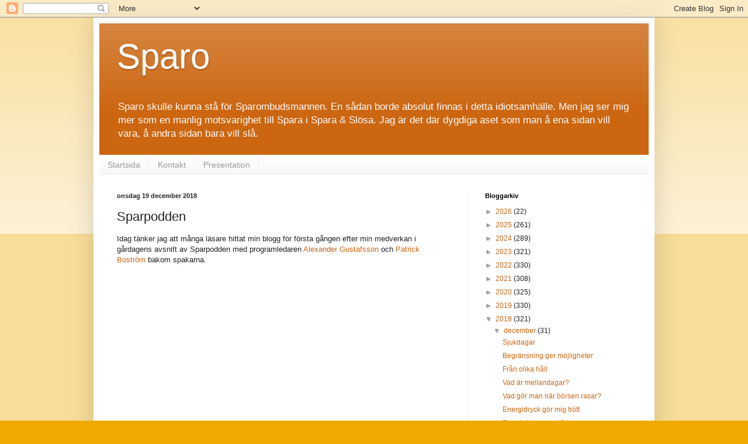

--- FILE ---
content_type: text/html; charset=UTF-8
request_url: https://sparosverige.blogspot.com/2018/12/sparpodden.html
body_size: 43187
content:
<!DOCTYPE html>
<html class='v2' dir='ltr' lang='sv'>
<head>
<link href='https://www.blogger.com/static/v1/widgets/335934321-css_bundle_v2.css' rel='stylesheet' type='text/css'/>
<meta content='width=1100' name='viewport'/>
<meta content='text/html; charset=UTF-8' http-equiv='Content-Type'/>
<meta content='blogger' name='generator'/>
<link href='https://sparosverige.blogspot.com/favicon.ico' rel='icon' type='image/x-icon'/>
<link href='https://sparosverige.blogspot.com/2018/12/sparpodden.html' rel='canonical'/>
<link rel="alternate" type="application/atom+xml" title="Sparo - Atom" href="https://sparosverige.blogspot.com/feeds/posts/default" />
<link rel="alternate" type="application/rss+xml" title="Sparo - RSS" href="https://sparosverige.blogspot.com/feeds/posts/default?alt=rss" />
<link rel="service.post" type="application/atom+xml" title="Sparo - Atom" href="https://www.blogger.com/feeds/7573649247319545545/posts/default" />

<link rel="alternate" type="application/atom+xml" title="Sparo - Atom" href="https://sparosverige.blogspot.com/feeds/6716779111931556885/comments/default" />
<!--Can't find substitution for tag [blog.ieCssRetrofitLinks]-->
<link href='https://i.ytimg.com/vi/h1lYRSblhlI/0.jpg' rel='image_src'/>
<meta content='https://sparosverige.blogspot.com/2018/12/sparpodden.html' property='og:url'/>
<meta content='Sparpodden' property='og:title'/>
<meta content='Ekonomi-blogg: privatekonomi, börs &amp; aktier, investeringstips, sparande, finanspolitik, pengar i allmänhet. Till den som följer skall varda givet.' property='og:description'/>
<meta content='https://lh3.googleusercontent.com/blogger_img_proxy/AEn0k_uMMLzfZm9_w-_-zKvvhpli_zL2JfM0IVmUUnJNwj_JBej5xwTi8d6sqmNywtke1yQEs3d3RQFpPYafJ4EplGFLiTIfsugPTSkRWg=w1200-h630-n-k-no-nu' property='og:image'/>
<title>Sparo: Sparpodden</title>
<style id='page-skin-1' type='text/css'><!--
/*
-----------------------------------------------
Blogger Template Style
Name:     Simple
Designer: Blogger
URL:      www.blogger.com
----------------------------------------------- */
/* Content
----------------------------------------------- */
body {
font: normal normal 12px Arial, Tahoma, Helvetica, FreeSans, sans-serif;
color: #222222;
background: #eeaa00 none repeat scroll top left;
padding: 0 40px 40px 40px;
}
html body .region-inner {
min-width: 0;
max-width: 100%;
width: auto;
}
h2 {
font-size: 22px;
}
a:link {
text-decoration:none;
color: #cc6611;
}
a:visited {
text-decoration:none;
color: #888888;
}
a:hover {
text-decoration:underline;
color: #ff9900;
}
.body-fauxcolumn-outer .fauxcolumn-inner {
background: transparent url(https://resources.blogblog.com/blogblog/data/1kt/simple/body_gradient_tile_light.png) repeat scroll top left;
_background-image: none;
}
.body-fauxcolumn-outer .cap-top {
position: absolute;
z-index: 1;
height: 400px;
width: 100%;
}
.body-fauxcolumn-outer .cap-top .cap-left {
width: 100%;
background: transparent url(https://resources.blogblog.com/blogblog/data/1kt/simple/gradients_light.png) repeat-x scroll top left;
_background-image: none;
}
.content-outer {
-moz-box-shadow: 0 0 40px rgba(0, 0, 0, .15);
-webkit-box-shadow: 0 0 5px rgba(0, 0, 0, .15);
-goog-ms-box-shadow: 0 0 10px #333333;
box-shadow: 0 0 40px rgba(0, 0, 0, .15);
margin-bottom: 1px;
}
.content-inner {
padding: 10px 10px;
}
.content-inner {
background-color: #ffffff;
}
/* Header
----------------------------------------------- */
.header-outer {
background: #cc6611 url(//www.blogblog.com/1kt/simple/gradients_light.png) repeat-x scroll 0 -400px;
_background-image: none;
}
.Header h1 {
font: normal normal 60px Arial, Tahoma, Helvetica, FreeSans, sans-serif;
color: #ffffff;
text-shadow: 1px 2px 3px rgba(0, 0, 0, .2);
}
.Header h1 a {
color: #ffffff;
}
.Header .description {
font-size: 140%;
color: #ffffff;
}
.header-inner .Header .titlewrapper {
padding: 22px 30px;
}
.header-inner .Header .descriptionwrapper {
padding: 0 30px;
}
/* Tabs
----------------------------------------------- */
.tabs-inner .section:first-child {
border-top: 0 solid #eeeeee;
}
.tabs-inner .section:first-child ul {
margin-top: -0;
border-top: 0 solid #eeeeee;
border-left: 0 solid #eeeeee;
border-right: 0 solid #eeeeee;
}
.tabs-inner .widget ul {
background: #f5f5f5 url(https://resources.blogblog.com/blogblog/data/1kt/simple/gradients_light.png) repeat-x scroll 0 -800px;
_background-image: none;
border-bottom: 1px solid #eeeeee;
margin-top: 0;
margin-left: -30px;
margin-right: -30px;
}
.tabs-inner .widget li a {
display: inline-block;
padding: .6em 1em;
font: normal normal 14px Arial, Tahoma, Helvetica, FreeSans, sans-serif;
color: #999999;
border-left: 1px solid #ffffff;
border-right: 1px solid #eeeeee;
}
.tabs-inner .widget li:first-child a {
border-left: none;
}
.tabs-inner .widget li.selected a, .tabs-inner .widget li a:hover {
color: #000000;
background-color: #eeeeee;
text-decoration: none;
}
/* Columns
----------------------------------------------- */
.main-outer {
border-top: 0 solid #eeeeee;
}
.fauxcolumn-left-outer .fauxcolumn-inner {
border-right: 1px solid #eeeeee;
}
.fauxcolumn-right-outer .fauxcolumn-inner {
border-left: 1px solid #eeeeee;
}
/* Headings
----------------------------------------------- */
div.widget > h2,
div.widget h2.title {
margin: 0 0 1em 0;
font: normal bold 11px Arial, Tahoma, Helvetica, FreeSans, sans-serif;
color: #000000;
}
/* Widgets
----------------------------------------------- */
.widget .zippy {
color: #999999;
text-shadow: 2px 2px 1px rgba(0, 0, 0, .1);
}
.widget .popular-posts ul {
list-style: none;
}
/* Posts
----------------------------------------------- */
h2.date-header {
font: normal bold 11px Arial, Tahoma, Helvetica, FreeSans, sans-serif;
}
.date-header span {
background-color: transparent;
color: #222222;
padding: inherit;
letter-spacing: inherit;
margin: inherit;
}
.main-inner {
padding-top: 30px;
padding-bottom: 30px;
}
.main-inner .column-center-inner {
padding: 0 15px;
}
.main-inner .column-center-inner .section {
margin: 0 15px;
}
.post {
margin: 0 0 25px 0;
}
h3.post-title, .comments h4 {
font: normal normal 22px Arial, Tahoma, Helvetica, FreeSans, sans-serif;
margin: .75em 0 0;
}
.post-body {
font-size: 110%;
line-height: 1.4;
position: relative;
}
.post-body img, .post-body .tr-caption-container, .Profile img, .Image img,
.BlogList .item-thumbnail img {
padding: 2px;
background: #ffffff;
border: 1px solid #eeeeee;
-moz-box-shadow: 1px 1px 5px rgba(0, 0, 0, .1);
-webkit-box-shadow: 1px 1px 5px rgba(0, 0, 0, .1);
box-shadow: 1px 1px 5px rgba(0, 0, 0, .1);
}
.post-body img, .post-body .tr-caption-container {
padding: 5px;
}
.post-body .tr-caption-container {
color: #222222;
}
.post-body .tr-caption-container img {
padding: 0;
background: transparent;
border: none;
-moz-box-shadow: 0 0 0 rgba(0, 0, 0, .1);
-webkit-box-shadow: 0 0 0 rgba(0, 0, 0, .1);
box-shadow: 0 0 0 rgba(0, 0, 0, .1);
}
.post-header {
margin: 0 0 1.5em;
line-height: 1.6;
font-size: 90%;
}
.post-footer {
margin: 20px -2px 0;
padding: 5px 10px;
color: #666666;
background-color: #f9f9f9;
border-bottom: 1px solid #eeeeee;
line-height: 1.6;
font-size: 90%;
}
#comments .comment-author {
padding-top: 1.5em;
border-top: 1px solid #eeeeee;
background-position: 0 1.5em;
}
#comments .comment-author:first-child {
padding-top: 0;
border-top: none;
}
.avatar-image-container {
margin: .2em 0 0;
}
#comments .avatar-image-container img {
border: 1px solid #eeeeee;
}
/* Comments
----------------------------------------------- */
.comments .comments-content .icon.blog-author {
background-repeat: no-repeat;
background-image: url([data-uri]);
}
.comments .comments-content .loadmore a {
border-top: 1px solid #999999;
border-bottom: 1px solid #999999;
}
.comments .comment-thread.inline-thread {
background-color: #f9f9f9;
}
.comments .continue {
border-top: 2px solid #999999;
}
/* Accents
---------------------------------------------- */
.section-columns td.columns-cell {
border-left: 1px solid #eeeeee;
}
.blog-pager {
background: transparent none no-repeat scroll top center;
}
.blog-pager-older-link, .home-link,
.blog-pager-newer-link {
background-color: #ffffff;
padding: 5px;
}
.footer-outer {
border-top: 0 dashed #bbbbbb;
}
/* Mobile
----------------------------------------------- */
body.mobile  {
background-size: auto;
}
.mobile .body-fauxcolumn-outer {
background: transparent none repeat scroll top left;
}
.mobile .body-fauxcolumn-outer .cap-top {
background-size: 100% auto;
}
.mobile .content-outer {
-webkit-box-shadow: 0 0 3px rgba(0, 0, 0, .15);
box-shadow: 0 0 3px rgba(0, 0, 0, .15);
}
.mobile .tabs-inner .widget ul {
margin-left: 0;
margin-right: 0;
}
.mobile .post {
margin: 0;
}
.mobile .main-inner .column-center-inner .section {
margin: 0;
}
.mobile .date-header span {
padding: 0.1em 10px;
margin: 0 -10px;
}
.mobile h3.post-title {
margin: 0;
}
.mobile .blog-pager {
background: transparent none no-repeat scroll top center;
}
.mobile .footer-outer {
border-top: none;
}
.mobile .main-inner, .mobile .footer-inner {
background-color: #ffffff;
}
.mobile-index-contents {
color: #222222;
}
.mobile-link-button {
background-color: #cc6611;
}
.mobile-link-button a:link, .mobile-link-button a:visited {
color: #ffffff;
}
.mobile .tabs-inner .section:first-child {
border-top: none;
}
.mobile .tabs-inner .PageList .widget-content {
background-color: #eeeeee;
color: #000000;
border-top: 1px solid #eeeeee;
border-bottom: 1px solid #eeeeee;
}
.mobile .tabs-inner .PageList .widget-content .pagelist-arrow {
border-left: 1px solid #eeeeee;
}

--></style>
<style id='template-skin-1' type='text/css'><!--
body {
min-width: 960px;
}
.content-outer, .content-fauxcolumn-outer, .region-inner {
min-width: 960px;
max-width: 960px;
_width: 960px;
}
.main-inner .columns {
padding-left: 0px;
padding-right: 310px;
}
.main-inner .fauxcolumn-center-outer {
left: 0px;
right: 310px;
/* IE6 does not respect left and right together */
_width: expression(this.parentNode.offsetWidth -
parseInt("0px") -
parseInt("310px") + 'px');
}
.main-inner .fauxcolumn-left-outer {
width: 0px;
}
.main-inner .fauxcolumn-right-outer {
width: 310px;
}
.main-inner .column-left-outer {
width: 0px;
right: 100%;
margin-left: -0px;
}
.main-inner .column-right-outer {
width: 310px;
margin-right: -310px;
}
#layout {
min-width: 0;
}
#layout .content-outer {
min-width: 0;
width: 800px;
}
#layout .region-inner {
min-width: 0;
width: auto;
}
body#layout div.add_widget {
padding: 8px;
}
body#layout div.add_widget a {
margin-left: 32px;
}
--></style>
<script type='text/javascript'>
        (function(i,s,o,g,r,a,m){i['GoogleAnalyticsObject']=r;i[r]=i[r]||function(){
        (i[r].q=i[r].q||[]).push(arguments)},i[r].l=1*new Date();a=s.createElement(o),
        m=s.getElementsByTagName(o)[0];a.async=1;a.src=g;m.parentNode.insertBefore(a,m)
        })(window,document,'script','https://www.google-analytics.com/analytics.js','ga');
        ga('create', 'UA-91310057-1', 'auto', 'blogger');
        ga('blogger.send', 'pageview');
      </script>
<link href='https://www.blogger.com/dyn-css/authorization.css?targetBlogID=7573649247319545545&amp;zx=220ef65e-a4c7-4ea8-8465-c243920c1869' media='none' onload='if(media!=&#39;all&#39;)media=&#39;all&#39;' rel='stylesheet'/><noscript><link href='https://www.blogger.com/dyn-css/authorization.css?targetBlogID=7573649247319545545&amp;zx=220ef65e-a4c7-4ea8-8465-c243920c1869' rel='stylesheet'/></noscript>
<meta name='google-adsense-platform-account' content='ca-host-pub-1556223355139109'/>
<meta name='google-adsense-platform-domain' content='blogspot.com'/>

</head>
<body class='loading variant-bold'>
<div class='navbar section' id='navbar' name='Navbar'><div class='widget Navbar' data-version='1' id='Navbar1'><script type="text/javascript">
    function setAttributeOnload(object, attribute, val) {
      if(window.addEventListener) {
        window.addEventListener('load',
          function(){ object[attribute] = val; }, false);
      } else {
        window.attachEvent('onload', function(){ object[attribute] = val; });
      }
    }
  </script>
<div id="navbar-iframe-container"></div>
<script type="text/javascript" src="https://apis.google.com/js/platform.js"></script>
<script type="text/javascript">
      gapi.load("gapi.iframes:gapi.iframes.style.bubble", function() {
        if (gapi.iframes && gapi.iframes.getContext) {
          gapi.iframes.getContext().openChild({
              url: 'https://www.blogger.com/navbar/7573649247319545545?po\x3d6716779111931556885\x26origin\x3dhttps://sparosverige.blogspot.com',
              where: document.getElementById("navbar-iframe-container"),
              id: "navbar-iframe"
          });
        }
      });
    </script><script type="text/javascript">
(function() {
var script = document.createElement('script');
script.type = 'text/javascript';
script.src = '//pagead2.googlesyndication.com/pagead/js/google_top_exp.js';
var head = document.getElementsByTagName('head')[0];
if (head) {
head.appendChild(script);
}})();
</script>
</div></div>
<div class='body-fauxcolumns'>
<div class='fauxcolumn-outer body-fauxcolumn-outer'>
<div class='cap-top'>
<div class='cap-left'></div>
<div class='cap-right'></div>
</div>
<div class='fauxborder-left'>
<div class='fauxborder-right'></div>
<div class='fauxcolumn-inner'>
</div>
</div>
<div class='cap-bottom'>
<div class='cap-left'></div>
<div class='cap-right'></div>
</div>
</div>
</div>
<div class='content'>
<div class='content-fauxcolumns'>
<div class='fauxcolumn-outer content-fauxcolumn-outer'>
<div class='cap-top'>
<div class='cap-left'></div>
<div class='cap-right'></div>
</div>
<div class='fauxborder-left'>
<div class='fauxborder-right'></div>
<div class='fauxcolumn-inner'>
</div>
</div>
<div class='cap-bottom'>
<div class='cap-left'></div>
<div class='cap-right'></div>
</div>
</div>
</div>
<div class='content-outer'>
<div class='content-cap-top cap-top'>
<div class='cap-left'></div>
<div class='cap-right'></div>
</div>
<div class='fauxborder-left content-fauxborder-left'>
<div class='fauxborder-right content-fauxborder-right'></div>
<div class='content-inner'>
<header>
<div class='header-outer'>
<div class='header-cap-top cap-top'>
<div class='cap-left'></div>
<div class='cap-right'></div>
</div>
<div class='fauxborder-left header-fauxborder-left'>
<div class='fauxborder-right header-fauxborder-right'></div>
<div class='region-inner header-inner'>
<div class='header section' id='header' name='Rubrik'><div class='widget Header' data-version='1' id='Header1'>
<div id='header-inner'>
<div class='titlewrapper'>
<h1 class='title'>
<a href='https://sparosverige.blogspot.com/'>
Sparo
</a>
</h1>
</div>
<div class='descriptionwrapper'>
<p class='description'><span>Sparo skulle kunna stå för Sparombudsmannen. En sådan borde absolut finnas i detta idiotsamhälle. Men jag ser mig mer som en manlig motsvarighet till Spara i Spara &amp; Slösa. Jag är det där dygdiga aset som man å ena sidan vill vara, å andra sidan bara vill slå.</span></p>
</div>
</div>
</div></div>
</div>
</div>
<div class='header-cap-bottom cap-bottom'>
<div class='cap-left'></div>
<div class='cap-right'></div>
</div>
</div>
</header>
<div class='tabs-outer'>
<div class='tabs-cap-top cap-top'>
<div class='cap-left'></div>
<div class='cap-right'></div>
</div>
<div class='fauxborder-left tabs-fauxborder-left'>
<div class='fauxborder-right tabs-fauxborder-right'></div>
<div class='region-inner tabs-inner'>
<div class='tabs section' id='crosscol' name='Alla kolumner'><div class='widget PageList' data-version='1' id='PageList1'>
<div class='widget-content'>
<ul>
<li>
<a href='https://sparosverige.blogspot.com/'>Startsida</a>
</li>
<li>
<a href='https://sparosverige.blogspot.com/p/kontakt.html'>Kontakt</a>
</li>
<li>
<a href='https://sparosverige.blogspot.com/p/presentation_29.html'>Presentation</a>
</li>
</ul>
<div class='clear'></div>
</div>
</div></div>
<div class='tabs no-items section' id='crosscol-overflow' name='Cross-Column 2'></div>
</div>
</div>
<div class='tabs-cap-bottom cap-bottom'>
<div class='cap-left'></div>
<div class='cap-right'></div>
</div>
</div>
<div class='main-outer'>
<div class='main-cap-top cap-top'>
<div class='cap-left'></div>
<div class='cap-right'></div>
</div>
<div class='fauxborder-left main-fauxborder-left'>
<div class='fauxborder-right main-fauxborder-right'></div>
<div class='region-inner main-inner'>
<div class='columns fauxcolumns'>
<div class='fauxcolumn-outer fauxcolumn-center-outer'>
<div class='cap-top'>
<div class='cap-left'></div>
<div class='cap-right'></div>
</div>
<div class='fauxborder-left'>
<div class='fauxborder-right'></div>
<div class='fauxcolumn-inner'>
</div>
</div>
<div class='cap-bottom'>
<div class='cap-left'></div>
<div class='cap-right'></div>
</div>
</div>
<div class='fauxcolumn-outer fauxcolumn-left-outer'>
<div class='cap-top'>
<div class='cap-left'></div>
<div class='cap-right'></div>
</div>
<div class='fauxborder-left'>
<div class='fauxborder-right'></div>
<div class='fauxcolumn-inner'>
</div>
</div>
<div class='cap-bottom'>
<div class='cap-left'></div>
<div class='cap-right'></div>
</div>
</div>
<div class='fauxcolumn-outer fauxcolumn-right-outer'>
<div class='cap-top'>
<div class='cap-left'></div>
<div class='cap-right'></div>
</div>
<div class='fauxborder-left'>
<div class='fauxborder-right'></div>
<div class='fauxcolumn-inner'>
</div>
</div>
<div class='cap-bottom'>
<div class='cap-left'></div>
<div class='cap-right'></div>
</div>
</div>
<!-- corrects IE6 width calculation -->
<div class='columns-inner'>
<div class='column-center-outer'>
<div class='column-center-inner'>
<div class='main section' id='main' name='Huvudsektion'><div class='widget Blog' data-version='1' id='Blog1'>
<div class='blog-posts hfeed'>

          <div class="date-outer">
        
<h2 class='date-header'><span>onsdag 19 december 2018</span></h2>

          <div class="date-posts">
        
<div class='post-outer'>
<div class='post hentry uncustomized-post-template' itemprop='blogPost' itemscope='itemscope' itemtype='http://schema.org/BlogPosting'>
<meta content='https://i.ytimg.com/vi/h1lYRSblhlI/0.jpg' itemprop='image_url'/>
<meta content='7573649247319545545' itemprop='blogId'/>
<meta content='6716779111931556885' itemprop='postId'/>
<a name='6716779111931556885'></a>
<h3 class='post-title entry-title' itemprop='name'>
Sparpodden
</h3>
<div class='post-header'>
<div class='post-header-line-1'></div>
</div>
<div class='post-body entry-content' id='post-body-6716779111931556885' itemprop='description articleBody'>
Idag tänker jag att många läsare
hittat min blogg för första gången efter min medverkan i gårdagens
avsnitt av Sparpodden med programledaren <a href="https://twitter.com/AlexanderGust" target="_blank">Alexander Gustafsson</a> och <a href="https://twitter.com/patrickbostrom" target="_blank">Patrick Boström</a> bakom spakarna.<br />
<div style="margin-bottom: 0cm;">
<br /></div>
<div style="margin-bottom: 0cm;">
<div class="separator" style="clear: both; text-align: center;">
<iframe allowfullscreen="" class="YOUTUBE-iframe-video" data-thumbnail-src="https://i.ytimg.com/vi/h1lYRSblhlI/0.jpg" frameborder="0" height="266" src="https://www.youtube.com/embed/h1lYRSblhlI?feature=player_embedded" width="320"></iframe></div>
<br />
<div style="text-align: center;">
(<a href="https://soundcloud.com/sparpodden/sparpodden-267-huvudet-pa-extremspararen" target="_blank">ljudfil här</a>)</div>
</div>
<div style="margin-bottom: 0cm;">
<br /></div>
<div style="margin-bottom: 0cm;">
Så nu har du klickat dig hit via en
länk i någon programbeskrivning och undrar vad det här är för
jävla tomte. Bra fråga! Jag är före detta ekonom, före detta
kontorschef och före detta ståuppkomiker (väldigt mycket
&#8221;föredetting&#8221; över denna presentation). Jag får tiden att gå
som <a href="http://fulmenkul.nu/" target="_blank">frilansskribent</a> bosatt i Stockholmsområdet.</div>
<div style="margin-bottom: 0cm;">
<br /></div>
<div style="margin-bottom: 0cm;">
En snabbintroduktion går att hitta
under rubriken <a href="https://sparosverige.blogspot.com/p/presentation_29.html" target="_blank">Presentation</a>, men jag
tänkte nu presentera min syn på pengar genom att dra fram några av
de knappa 900 blogginlägg jag skrivit sedan april 2016.</div>
<div style="margin-bottom: 0cm;">
<br /></div>
<div style="margin-bottom: 0cm;">
<a href="https://sparosverige.blogspot.com/2018/01/sjalvdisciplin-ger-rikedom.html" target="_blank">Självdisciplin ger rikedom</a> är en text om att rikedom är möjlig för alla och snarare kräver rätt
inställning än hög lön.</div>
<div style="margin-bottom: 0cm;">
<br /></div>
<div style="margin-bottom: 0cm;">
<div class="separator" style="clear: both; text-align: center;">
<a href="https://blogger.googleusercontent.com/img/b/R29vZ2xl/AVvXsEh6QpbUOFc6uyhiE2Cj9oz0nRIpAgrtd2ti2X0-rNR2CIn9_39s6QBP_5c2RUG7gIKVma2vGR34REKsKbWXefvIXfzCQ5T6wK81jFSr0EUVtgKtbDsEzZUhguGg1-TU8HNicC_WwjPkAxSD/s1600/portrattplanbok.JPG" imageanchor="1" style="margin-left: 1em; margin-right: 1em;"><img border="0" data-original-height="1470" data-original-width="1062" height="320" src="https://blogger.googleusercontent.com/img/b/R29vZ2xl/AVvXsEh6QpbUOFc6uyhiE2Cj9oz0nRIpAgrtd2ti2X0-rNR2CIn9_39s6QBP_5c2RUG7gIKVma2vGR34REKsKbWXefvIXfzCQ5T6wK81jFSr0EUVtgKtbDsEzZUhguGg1-TU8HNicC_WwjPkAxSD/s320/portrattplanbok.JPG" width="231" /></a></div>
<br /></div>
<div style="margin-bottom: 0cm;">
<a href="https://sparosverige.blogspot.com/2016/04/plastpasar-eller-rikedom.html" target="_blank">Plastpåsar eller rikedom</a> är ett av mina allra första inlägg och en illustration över
uttrycket &#8221;<i>många bäckar små</i>&#8221;.</div>
<div style="margin-bottom: 0cm;">
<br /></div>
<div style="margin-bottom: 0cm;">
Det som utmärker mig som sparare är
nog ändå främst mina låga utgifter när det kommer till mat. <a href="https://sparosverige.blogspot.com/2016/04/vad-kostar-mat.html" target="_blank">Vad kostar mat?</a> är en
fråga där mitt svar sticker ut.<br />
<br />
Lite mer konkret visar det
sig i inlägg om mat och bakning. <a href="https://sparosverige.blogspot.com/2016/04/middag-om-ett-halvar.html" target="_blank">Middag om ett halvår</a> är ett exempel på det, som också plockar in mitt intresse av
hemmaodling.</div>
<div style="margin-bottom: 0cm;">
<br /></div>
<div style="margin-bottom: 0cm;">
Nu är det ju snart jul och den som är
osäker hur denna högtid ska firas kan med fördel testa ett
<a href="https://sparosverige.blogspot.com/2016/11/sparocertifierat-julfirande.html" target="_blank">Sparocertifierat julfirande</a>.
</div>
<div style="margin-bottom: 0cm;">
<br /></div>
<div style="margin-bottom: 0cm;">
<div class="separator" style="clear: both; text-align: center;">
<a href="https://blogger.googleusercontent.com/img/b/R29vZ2xl/AVvXsEiBapSCaNItPNdklONlw1P4zKtRwlCVunAtpLWNKaborBXvRYptcm8GVSXlbmdmQoztaXX4eplEipned-ePwegJSzaUNJnlTO9OP9jM_aVc-2V8W-FMSUySvzCMunJDknOCFOTcVE5A-uB4/s1600/barfota.jpg" imageanchor="1" style="margin-left: 1em; margin-right: 1em;"><img border="0" data-original-height="684" data-original-width="858" height="255" src="https://blogger.googleusercontent.com/img/b/R29vZ2xl/AVvXsEiBapSCaNItPNdklONlw1P4zKtRwlCVunAtpLWNKaborBXvRYptcm8GVSXlbmdmQoztaXX4eplEipned-ePwegJSzaUNJnlTO9OP9jM_aVc-2V8W-FMSUySvzCMunJDknOCFOTcVE5A-uB4/s320/barfota.jpg" width="320" /></a></div>
<div style="text-align: center;">
<i>Jag önskar mig ett par nya skor...</i></div>
</div>
<div style="margin-bottom: 0cm;">
<br /></div>
<div style="margin-bottom: 0cm;">
Ibland granskar jag ekonomiartiklar i
media. Jag är ofta kritisk eftersom de, rent objektivt, är
skitdåliga. I <a href="https://sparosverige.blogspot.com/2016/12/staffan-var-en-slosare.html" target="_blank">Staffan var en slösare</a> ger jag också uttryck för min önskan om personligt ansvar, något
jag tycker har gått förlorat under decennier av
välgörenhetscurlande.</div>
<div style="margin-bottom: 0cm;">
<br /></div>
<div style="margin-bottom: 0cm;">
Ingen börs? Jodå! <a href="https://sparosverige.blogspot.com/2017/10/global-gaming-555-mot-himlen.html" target="_blank">Här är ett tidigt inlägg</a> om ett aktiebolag jag sedan följt och kommenterat regelbundet.</div>
<div style="margin-bottom: 0cm;">
<br /></div>
<div style="margin-bottom: 0cm;">
Viktigast av allt tycker jag är
dialogen. Det som skiljer en blogg från exempelvis en tidning eller
ett tv-program är att den är ett samtal mellan skribent och läsare.
Tyck gärna till i kommentarsfältet med förslag och idéer, eller
när du inte håller med mig.</div>
<div style="margin-bottom: 0cm;">
<br /></div>
<div style="margin-bottom: 0cm;">
Apropå dialog hade jag nyligen ett
intressant samtal med författaren och bloggaren <i>Miljonär innan 30</i>,
<a href="https://tradevenue.se/miljonarinnan30/fredagsintervju-med-micke-sparo-larsson" target="_blank">som går att hitta här</a>.</div>
<div style="margin-bottom: 0cm;">
<br /></div>
<div style="margin-bottom: 0cm;">
Hoppas att det gav något. Annars
kommer ett nytt inlägg här i morgon, och vanligtvis alla andra dagar.</div>
<div style='clear: both;'></div>
</div>
<div class='post-footer'>
<div class='post-footer-line post-footer-line-1'>
<span class='post-author vcard'>
Upplagd av
<span class='fn' itemprop='author' itemscope='itemscope' itemtype='http://schema.org/Person'>
<meta content='https://www.blogger.com/profile/01267461281243150954' itemprop='url'/>
<a class='g-profile' href='https://www.blogger.com/profile/01267461281243150954' rel='author' title='author profile'>
<span itemprop='name'>Sparo</span>
</a>
</span>
</span>
<span class='post-timestamp'>
kl.
<meta content='https://sparosverige.blogspot.com/2018/12/sparpodden.html' itemprop='url'/>
<a class='timestamp-link' href='https://sparosverige.blogspot.com/2018/12/sparpodden.html' rel='bookmark' title='permanent link'><abbr class='published' itemprop='datePublished' title='2018-12-19T09:39:00+01:00'>09:39</abbr></a>
</span>
<span class='post-comment-link'>
</span>
<span class='post-icons'>
<span class='item-control blog-admin pid-415641358'>
<a href='https://www.blogger.com/post-edit.g?blogID=7573649247319545545&postID=6716779111931556885&from=pencil' title='Redigera inlägg'>
<img alt='' class='icon-action' height='18' src='https://resources.blogblog.com/img/icon18_edit_allbkg.gif' width='18'/>
</a>
</span>
</span>
<div class='post-share-buttons goog-inline-block'>
<a class='goog-inline-block share-button sb-email' href='https://www.blogger.com/share-post.g?blogID=7573649247319545545&postID=6716779111931556885&target=email' target='_blank' title='Skicka med e-post'><span class='share-button-link-text'>Skicka med e-post</span></a><a class='goog-inline-block share-button sb-blog' href='https://www.blogger.com/share-post.g?blogID=7573649247319545545&postID=6716779111931556885&target=blog' onclick='window.open(this.href, "_blank", "height=270,width=475"); return false;' target='_blank' title='BlogThis!'><span class='share-button-link-text'>BlogThis!</span></a><a class='goog-inline-block share-button sb-twitter' href='https://www.blogger.com/share-post.g?blogID=7573649247319545545&postID=6716779111931556885&target=twitter' target='_blank' title='Dela på X'><span class='share-button-link-text'>Dela på X</span></a><a class='goog-inline-block share-button sb-facebook' href='https://www.blogger.com/share-post.g?blogID=7573649247319545545&postID=6716779111931556885&target=facebook' onclick='window.open(this.href, "_blank", "height=430,width=640"); return false;' target='_blank' title='Dela på Facebook'><span class='share-button-link-text'>Dela på Facebook</span></a><a class='goog-inline-block share-button sb-pinterest' href='https://www.blogger.com/share-post.g?blogID=7573649247319545545&postID=6716779111931556885&target=pinterest' target='_blank' title='Dela på Pinterest'><span class='share-button-link-text'>Dela på Pinterest</span></a>
</div>
</div>
<div class='post-footer-line post-footer-line-2'>
<span class='post-labels'>
Etiketter:
<a href='https://sparosverige.blogspot.com/search/label/Hush%C3%A5ll' rel='tag'>Hushåll</a>,
<a href='https://sparosverige.blogspot.com/search/label/Spartips' rel='tag'>Spartips</a>
</span>
</div>
<div class='post-footer-line post-footer-line-3'>
<span class='post-location'>
</span>
</div>
</div>
</div>
<div class='comments' id='comments'>
<a name='comments'></a>
<h4>57 kommentarer:</h4>
<div class='comments-content'>
<script async='async' src='' type='text/javascript'></script>
<script type='text/javascript'>
    (function() {
      var items = null;
      var msgs = null;
      var config = {};

// <![CDATA[
      var cursor = null;
      if (items && items.length > 0) {
        cursor = parseInt(items[items.length - 1].timestamp) + 1;
      }

      var bodyFromEntry = function(entry) {
        var text = (entry &&
                    ((entry.content && entry.content.$t) ||
                     (entry.summary && entry.summary.$t))) ||
            '';
        if (entry && entry.gd$extendedProperty) {
          for (var k in entry.gd$extendedProperty) {
            if (entry.gd$extendedProperty[k].name == 'blogger.contentRemoved') {
              return '<span class="deleted-comment">' + text + '</span>';
            }
          }
        }
        return text;
      }

      var parse = function(data) {
        cursor = null;
        var comments = [];
        if (data && data.feed && data.feed.entry) {
          for (var i = 0, entry; entry = data.feed.entry[i]; i++) {
            var comment = {};
            // comment ID, parsed out of the original id format
            var id = /blog-(\d+).post-(\d+)/.exec(entry.id.$t);
            comment.id = id ? id[2] : null;
            comment.body = bodyFromEntry(entry);
            comment.timestamp = Date.parse(entry.published.$t) + '';
            if (entry.author && entry.author.constructor === Array) {
              var auth = entry.author[0];
              if (auth) {
                comment.author = {
                  name: (auth.name ? auth.name.$t : undefined),
                  profileUrl: (auth.uri ? auth.uri.$t : undefined),
                  avatarUrl: (auth.gd$image ? auth.gd$image.src : undefined)
                };
              }
            }
            if (entry.link) {
              if (entry.link[2]) {
                comment.link = comment.permalink = entry.link[2].href;
              }
              if (entry.link[3]) {
                var pid = /.*comments\/default\/(\d+)\?.*/.exec(entry.link[3].href);
                if (pid && pid[1]) {
                  comment.parentId = pid[1];
                }
              }
            }
            comment.deleteclass = 'item-control blog-admin';
            if (entry.gd$extendedProperty) {
              for (var k in entry.gd$extendedProperty) {
                if (entry.gd$extendedProperty[k].name == 'blogger.itemClass') {
                  comment.deleteclass += ' ' + entry.gd$extendedProperty[k].value;
                } else if (entry.gd$extendedProperty[k].name == 'blogger.displayTime') {
                  comment.displayTime = entry.gd$extendedProperty[k].value;
                }
              }
            }
            comments.push(comment);
          }
        }
        return comments;
      };

      var paginator = function(callback) {
        if (hasMore()) {
          var url = config.feed + '?alt=json&v=2&orderby=published&reverse=false&max-results=50';
          if (cursor) {
            url += '&published-min=' + new Date(cursor).toISOString();
          }
          window.bloggercomments = function(data) {
            var parsed = parse(data);
            cursor = parsed.length < 50 ? null
                : parseInt(parsed[parsed.length - 1].timestamp) + 1
            callback(parsed);
            window.bloggercomments = null;
          }
          url += '&callback=bloggercomments';
          var script = document.createElement('script');
          script.type = 'text/javascript';
          script.src = url;
          document.getElementsByTagName('head')[0].appendChild(script);
        }
      };
      var hasMore = function() {
        return !!cursor;
      };
      var getMeta = function(key, comment) {
        if ('iswriter' == key) {
          var matches = !!comment.author
              && comment.author.name == config.authorName
              && comment.author.profileUrl == config.authorUrl;
          return matches ? 'true' : '';
        } else if ('deletelink' == key) {
          return config.baseUri + '/comment/delete/'
               + config.blogId + '/' + comment.id;
        } else if ('deleteclass' == key) {
          return comment.deleteclass;
        }
        return '';
      };

      var replybox = null;
      var replyUrlParts = null;
      var replyParent = undefined;

      var onReply = function(commentId, domId) {
        if (replybox == null) {
          // lazily cache replybox, and adjust to suit this style:
          replybox = document.getElementById('comment-editor');
          if (replybox != null) {
            replybox.height = '250px';
            replybox.style.display = 'block';
            replyUrlParts = replybox.src.split('#');
          }
        }
        if (replybox && (commentId !== replyParent)) {
          replybox.src = '';
          document.getElementById(domId).insertBefore(replybox, null);
          replybox.src = replyUrlParts[0]
              + (commentId ? '&parentID=' + commentId : '')
              + '#' + replyUrlParts[1];
          replyParent = commentId;
        }
      };

      var hash = (window.location.hash || '#').substring(1);
      var startThread, targetComment;
      if (/^comment-form_/.test(hash)) {
        startThread = hash.substring('comment-form_'.length);
      } else if (/^c[0-9]+$/.test(hash)) {
        targetComment = hash.substring(1);
      }

      // Configure commenting API:
      var configJso = {
        'maxDepth': config.maxThreadDepth
      };
      var provider = {
        'id': config.postId,
        'data': items,
        'loadNext': paginator,
        'hasMore': hasMore,
        'getMeta': getMeta,
        'onReply': onReply,
        'rendered': true,
        'initComment': targetComment,
        'initReplyThread': startThread,
        'config': configJso,
        'messages': msgs
      };

      var render = function() {
        if (window.goog && window.goog.comments) {
          var holder = document.getElementById('comment-holder');
          window.goog.comments.render(holder, provider);
        }
      };

      // render now, or queue to render when library loads:
      if (window.goog && window.goog.comments) {
        render();
      } else {
        window.goog = window.goog || {};
        window.goog.comments = window.goog.comments || {};
        window.goog.comments.loadQueue = window.goog.comments.loadQueue || [];
        window.goog.comments.loadQueue.push(render);
      }
    })();
// ]]>
  </script>
<div id='comment-holder'>
<div class="comment-thread toplevel-thread"><ol id="top-ra"><li class="comment" id="c8215603524877248273"><div class="avatar-image-container"><img src="//www.blogger.com/img/blogger_logo_round_35.png" alt=""/></div><div class="comment-block"><div class="comment-header"><cite class="user"><a href="https://www.blogger.com/profile/09951594792717699479" rel="nofollow">petrusko</a></cite><span class="icon user "></span><span class="datetime secondary-text"><a rel="nofollow" href="https://sparosverige.blogspot.com/2018/12/sparpodden.html?showComment=1545209161579#c8215603524877248273">19 december 2018 kl. 09:46</a></span></div><p class="comment-content">Tjena,<br>Jag ser fram emot att lyssna på poddavsnittet du medverkar i. Skall checka in det.<br><br>Mvh petrusko</p><span class="comment-actions secondary-text"><a class="comment-reply" target="_self" data-comment-id="8215603524877248273">Svara</a><span class="item-control blog-admin blog-admin pid-1776456069"><a target="_self" href="https://www.blogger.com/comment/delete/7573649247319545545/8215603524877248273">Radera</a></span></span></div><div class="comment-replies"><div id="c8215603524877248273-rt" class="comment-thread inline-thread"><span class="thread-toggle thread-expanded"><span class="thread-arrow"></span><span class="thread-count"><a target="_self">Svar</a></span></span><ol id="c8215603524877248273-ra" class="thread-chrome thread-expanded"><div><li class="comment" id="c5949248097710057249"><div class="avatar-image-container"><img src="//blogger.googleusercontent.com/img/b/R29vZ2xl/AVvXsEjrhZZCSVjabkBbRrT48RLWkJiF0UyJVto5z6orBY1Uizi2FfeZtCES1DA3x0vdzgyquWXymVQB-CttXKzPEl8fyYYz00k8Yzw4cfr6m7SQi6hJEpyC61-2Ep5KVrtcNw/s45-c/micke_doden.jpg" alt=""/></div><div class="comment-block"><div class="comment-header"><cite class="user"><a href="https://www.blogger.com/profile/01267461281243150954" rel="nofollow">Sparo</a></cite><span class="icon user blog-author"></span><span class="datetime secondary-text"><a rel="nofollow" href="https://sparosverige.blogspot.com/2018/12/sparpodden.html?showComment=1545209878739#c5949248097710057249">19 december 2018 kl. 09:57</a></span></div><p class="comment-content">Kul! Jag har inte vågat göra det själv ännu, men tror att jag står för det mesta. Det är ju nackdelen med inspelningar, svårt att säga att man blivit felciterad.<br><br>Apropå poddar kommer jag sakna dig i Fondpodden.</p><span class="comment-actions secondary-text"><span class="item-control blog-admin blog-admin pid-415641358"><a target="_self" href="https://www.blogger.com/comment/delete/7573649247319545545/5949248097710057249">Radera</a></span></span></div><div class="comment-replies"><div id="c5949248097710057249-rt" class="comment-thread inline-thread hidden"><span class="thread-toggle thread-expanded"><span class="thread-arrow"></span><span class="thread-count"><a target="_self">Svar</a></span></span><ol id="c5949248097710057249-ra" class="thread-chrome thread-expanded"><div></div><div id="c5949248097710057249-continue" class="continue"><a class="comment-reply" target="_self" data-comment-id="5949248097710057249">Svara</a></div></ol></div></div><div class="comment-replybox-single" id="c5949248097710057249-ce"></div></li><li class="comment" id="c2720210852031889178"><div class="avatar-image-container"><img src="//resources.blogblog.com/img/blank.gif" alt=""/></div><div class="comment-block"><div class="comment-header"><cite class="user">Anonym</cite><span class="icon user "></span><span class="datetime secondary-text"><a rel="nofollow" href="https://sparosverige.blogspot.com/2018/12/sparpodden.html?showComment=1545210141336#c2720210852031889178">19 december 2018 kl. 10:02</a></span></div><p class="comment-content">Samma här, ska lyssna på podden trots att jag egentligen inte gillar det formatet. <br>Dina inlägg har jag redan läst. Allihop. Klart bästa bloggen på hela internettet :)</p><span class="comment-actions secondary-text"><span class="item-control blog-admin blog-admin pid-1076537194"><a target="_self" href="https://www.blogger.com/comment/delete/7573649247319545545/2720210852031889178">Radera</a></span></span></div><div class="comment-replies"><div id="c2720210852031889178-rt" class="comment-thread inline-thread hidden"><span class="thread-toggle thread-expanded"><span class="thread-arrow"></span><span class="thread-count"><a target="_self">Svar</a></span></span><ol id="c2720210852031889178-ra" class="thread-chrome thread-expanded"><div></div><div id="c2720210852031889178-continue" class="continue"><a class="comment-reply" target="_self" data-comment-id="2720210852031889178">Svara</a></div></ol></div></div><div class="comment-replybox-single" id="c2720210852031889178-ce"></div></li><li class="comment" id="c4831184727567997912"><div class="avatar-image-container"><img src="//blogger.googleusercontent.com/img/b/R29vZ2xl/AVvXsEjrhZZCSVjabkBbRrT48RLWkJiF0UyJVto5z6orBY1Uizi2FfeZtCES1DA3x0vdzgyquWXymVQB-CttXKzPEl8fyYYz00k8Yzw4cfr6m7SQi6hJEpyC61-2Ep5KVrtcNw/s45-c/micke_doden.jpg" alt=""/></div><div class="comment-block"><div class="comment-header"><cite class="user"><a href="https://www.blogger.com/profile/01267461281243150954" rel="nofollow">Sparo</a></cite><span class="icon user blog-author"></span><span class="datetime secondary-text"><a rel="nofollow" href="https://sparosverige.blogspot.com/2018/12/sparpodden.html?showComment=1545210226957#c4831184727567997912">19 december 2018 kl. 10:03</a></span></div><p class="comment-content">Oj! Det tror jag väl ändå inte är möjligt att det är, men väldigt kul att höra att den uppskattas!</p><span class="comment-actions secondary-text"><span class="item-control blog-admin blog-admin pid-415641358"><a target="_self" href="https://www.blogger.com/comment/delete/7573649247319545545/4831184727567997912">Radera</a></span></span></div><div class="comment-replies"><div id="c4831184727567997912-rt" class="comment-thread inline-thread hidden"><span class="thread-toggle thread-expanded"><span class="thread-arrow"></span><span class="thread-count"><a target="_self">Svar</a></span></span><ol id="c4831184727567997912-ra" class="thread-chrome thread-expanded"><div></div><div id="c4831184727567997912-continue" class="continue"><a class="comment-reply" target="_self" data-comment-id="4831184727567997912">Svara</a></div></ol></div></div><div class="comment-replybox-single" id="c4831184727567997912-ce"></div></li><li class="comment" id="c4488756310702389135"><div class="avatar-image-container"><img src="//www.blogger.com/img/blogger_logo_round_35.png" alt=""/></div><div class="comment-block"><div class="comment-header"><cite class="user"><a href="https://www.blogger.com/profile/09951594792717699479" rel="nofollow">petrusko</a></cite><span class="icon user "></span><span class="datetime secondary-text"><a rel="nofollow" href="https://sparosverige.blogspot.com/2018/12/sparpodden.html?showComment=1545227426098#c4488756310702389135">19 december 2018 kl. 14:50</a></span></div><p class="comment-content">Tjena Micke,<br>Nu har jag lyssnat på podden och det här var ju jättebra. Med din bakgrund som komiker i åtanke är det ju inte förvånande att du är ganska rolig. Jag tycker du bjöd på sunt förnuft och bra tankar kring ekonomi. Med det där sunda förnuftet osv som farmor och farfar hade så spar man på miljön och gör rimliga ekonomiska val.<br><br>Mvh petrusko</p><span class="comment-actions secondary-text"><span class="item-control blog-admin blog-admin pid-1776456069"><a target="_self" href="https://www.blogger.com/comment/delete/7573649247319545545/4488756310702389135">Radera</a></span></span></div><div class="comment-replies"><div id="c4488756310702389135-rt" class="comment-thread inline-thread hidden"><span class="thread-toggle thread-expanded"><span class="thread-arrow"></span><span class="thread-count"><a target="_self">Svar</a></span></span><ol id="c4488756310702389135-ra" class="thread-chrome thread-expanded"><div></div><div id="c4488756310702389135-continue" class="continue"><a class="comment-reply" target="_self" data-comment-id="4488756310702389135">Svara</a></div></ol></div></div><div class="comment-replybox-single" id="c4488756310702389135-ce"></div></li><li class="comment" id="c5296419538432828027"><div class="avatar-image-container"><img src="//blogger.googleusercontent.com/img/b/R29vZ2xl/AVvXsEjrhZZCSVjabkBbRrT48RLWkJiF0UyJVto5z6orBY1Uizi2FfeZtCES1DA3x0vdzgyquWXymVQB-CttXKzPEl8fyYYz00k8Yzw4cfr6m7SQi6hJEpyC61-2Ep5KVrtcNw/s45-c/micke_doden.jpg" alt=""/></div><div class="comment-block"><div class="comment-header"><cite class="user"><a href="https://www.blogger.com/profile/01267461281243150954" rel="nofollow">Sparo</a></cite><span class="icon user blog-author"></span><span class="datetime secondary-text"><a rel="nofollow" href="https://sparosverige.blogspot.com/2018/12/sparpodden.html?showComment=1545227838529#c5296419538432828027">19 december 2018 kl. 14:57</a></span></div><p class="comment-content">Tack! Ja, allt var inte bättre förr, men det sunda förnuftet var det definitivt.</p><span class="comment-actions secondary-text"><span class="item-control blog-admin blog-admin pid-415641358"><a target="_self" href="https://www.blogger.com/comment/delete/7573649247319545545/5296419538432828027">Radera</a></span></span></div><div class="comment-replies"><div id="c5296419538432828027-rt" class="comment-thread inline-thread hidden"><span class="thread-toggle thread-expanded"><span class="thread-arrow"></span><span class="thread-count"><a target="_self">Svar</a></span></span><ol id="c5296419538432828027-ra" class="thread-chrome thread-expanded"><div></div><div id="c5296419538432828027-continue" class="continue"><a class="comment-reply" target="_self" data-comment-id="5296419538432828027">Svara</a></div></ol></div></div><div class="comment-replybox-single" id="c5296419538432828027-ce"></div></li><li class="comment" id="c8500317252455594152"><div class="avatar-image-container"><img src="//www.blogger.com/img/blogger_logo_round_35.png" alt=""/></div><div class="comment-block"><div class="comment-header"><cite class="user"><a href="https://www.blogger.com/profile/09951594792717699479" rel="nofollow">petrusko</a></cite><span class="icon user "></span><span class="datetime secondary-text"><a rel="nofollow" href="https://sparosverige.blogspot.com/2018/12/sparpodden.html?showComment=1545229471448#c8500317252455594152">19 december 2018 kl. 15:24</a></span></div><p class="comment-content">Haha, ja verkligen. Mer sunt förnuft åt folket! =)<br><br>Mvh petrusko</p><span class="comment-actions secondary-text"><span class="item-control blog-admin blog-admin pid-1776456069"><a target="_self" href="https://www.blogger.com/comment/delete/7573649247319545545/8500317252455594152">Radera</a></span></span></div><div class="comment-replies"><div id="c8500317252455594152-rt" class="comment-thread inline-thread hidden"><span class="thread-toggle thread-expanded"><span class="thread-arrow"></span><span class="thread-count"><a target="_self">Svar</a></span></span><ol id="c8500317252455594152-ra" class="thread-chrome thread-expanded"><div></div><div id="c8500317252455594152-continue" class="continue"><a class="comment-reply" target="_self" data-comment-id="8500317252455594152">Svara</a></div></ol></div></div><div class="comment-replybox-single" id="c8500317252455594152-ce"></div></li></div><div id="c8215603524877248273-continue" class="continue"><a class="comment-reply" target="_self" data-comment-id="8215603524877248273">Svara</a></div></ol></div></div><div class="comment-replybox-single" id="c8215603524877248273-ce"></div></li><li class="comment" id="c3270986403356493268"><div class="avatar-image-container"><img src="//resources.blogblog.com/img/blank.gif" alt=""/></div><div class="comment-block"><div class="comment-header"><cite class="user">Mrs Doubtfire</cite><span class="icon user "></span><span class="datetime secondary-text"><a rel="nofollow" href="https://sparosverige.blogspot.com/2018/12/sparpodden.html?showComment=1545210936591#c3270986403356493268">19 december 2018 kl. 10:15</a></span></div><p class="comment-content">Intressant. Folk runt nu så kan ej lyssna, men har du alltid varit sparsam sen liten eller var tror du det kommer ifrån? <br><br>Har du upplevt problem vid te x dejting, relation med vänner om de vill göra saker som du anser är kostsamt onödigt? <br><br>Är det lätt/svårt att hitta relationer som är lika sparsamma (misstänker det kan bli meningsskiljaktigheter här, och var är bästa ställena att leta? <br><br>Inbillar mig att vara själv och göra saker på egen hand är inte så knepigt. Ingen kommer bry sig om vad man äter till middag utom en själv. Däremot i relation till andra kan det ofta bli problematiskt, och misstänker man bör ha en del fantasi för att bli en kul person att umgås med. Har lite vänner/bekanta som aldrig köper med nåt trots att jag bjuder på mat, sovplats, de bjuder aldrig självmant på nåt om jag besöker dem, de har inga direkta förslag för vad vi ska hitta på. Tillslut tröttnar jag.. <br>Träffar dem bara så kort tid som behövs för viss intresseutbyte alt brist på annat. Nu vet jag inte om det beror på snålhet, fantasilöshet eller vad det beror på, men tänker att om man lever väldigt sparsamt kan man alltid kompensera det på andra vis. T ex laga billig, god mat, göra en halvdag socialt med tema billiga aktiviteter, ja sånt. Göra sig lite roligare helt enkelt. Så hade jag gjort iaf. </p><span class="comment-actions secondary-text"><a class="comment-reply" target="_self" data-comment-id="3270986403356493268">Svara</a><span class="item-control blog-admin blog-admin pid-1076537194"><a target="_self" href="https://www.blogger.com/comment/delete/7573649247319545545/3270986403356493268">Radera</a></span></span></div><div class="comment-replies"><div id="c3270986403356493268-rt" class="comment-thread inline-thread"><span class="thread-toggle thread-expanded"><span class="thread-arrow"></span><span class="thread-count"><a target="_self">Svar</a></span></span><ol id="c3270986403356493268-ra" class="thread-chrome thread-expanded"><div><li class="comment" id="c8308990800118906274"><div class="avatar-image-container"><img src="//blogger.googleusercontent.com/img/b/R29vZ2xl/AVvXsEjrhZZCSVjabkBbRrT48RLWkJiF0UyJVto5z6orBY1Uizi2FfeZtCES1DA3x0vdzgyquWXymVQB-CttXKzPEl8fyYYz00k8Yzw4cfr6m7SQi6hJEpyC61-2Ep5KVrtcNw/s45-c/micke_doden.jpg" alt=""/></div><div class="comment-block"><div class="comment-header"><cite class="user"><a href="https://www.blogger.com/profile/01267461281243150954" rel="nofollow">Sparo</a></cite><span class="icon user blog-author"></span><span class="datetime secondary-text"><a rel="nofollow" href="https://sparosverige.blogspot.com/2018/12/sparpodden.html?showComment=1545212669740#c8308990800118906274">19 december 2018 kl. 10:44</a></span></div><p class="comment-content">Ja, det mesta grundades nog i barndomen. Osäker på hur mycket av det vi avhandlade i programmet.<br><br>Jag är singel. Det kanske är svar nog på nästa fråga :-). Och visst är det enklare att lägga ut pengar och kosta på när man gör saker ihop med andra mer sporadiskt eftersom det inte blir så stor påverkan på ekonomin. Eftersom jag (som antagligen de flesta extremsparare) är rädd att uppfattas som Ove Sundberg-snål försöker jag nog överdriva åt andra hållet vid sådana tillfällen.<br><br>Intressant! Det är inte självklart vad som är värt mest. Att öppna plånboken och köpa dyr mat när man får gäster är ett sätt. Att ställa sig i köket och baka och laga mat ett annat. Man kan ju engagera sig i sina medmänniskor utan att det varje gång behöver kosta mycket pengar.</p><span class="comment-actions secondary-text"><span class="item-control blog-admin blog-admin pid-415641358"><a target="_self" href="https://www.blogger.com/comment/delete/7573649247319545545/8308990800118906274">Radera</a></span></span></div><div class="comment-replies"><div id="c8308990800118906274-rt" class="comment-thread inline-thread hidden"><span class="thread-toggle thread-expanded"><span class="thread-arrow"></span><span class="thread-count"><a target="_self">Svar</a></span></span><ol id="c8308990800118906274-ra" class="thread-chrome thread-expanded"><div></div><div id="c8308990800118906274-continue" class="continue"><a class="comment-reply" target="_self" data-comment-id="8308990800118906274">Svara</a></div></ol></div></div><div class="comment-replybox-single" id="c8308990800118906274-ce"></div></li><li class="comment" id="c3620818625651981923"><div class="avatar-image-container"><img src="//resources.blogblog.com/img/blank.gif" alt=""/></div><div class="comment-block"><div class="comment-header"><cite class="user">Mrs Doubtfire</cite><span class="icon user "></span><span class="datetime secondary-text"><a rel="nofollow" href="https://sparosverige.blogspot.com/2018/12/sparpodden.html?showComment=1545213845386#c3620818625651981923">19 december 2018 kl. 11:04</a></span></div><p class="comment-content">Tack för förklaring. Kul du odlar hemma. Hann titta på det. Imponerande zucchinis. <br><br>Känner inga direkta extremsparare utom en som spar. Sen hade vi en bekant/vän som vi insåg var rätt snål &quot;sparsam&quot;. Han glömde alltid pengar, var ett rejält meck att få fram 50 kr om vi t ex hade matlag där alla skulle skramla. Då skulle han komma o lämna dem nästa dag o sånt. <br><br>Jag tycker generellt inte det har med ekonomi att göra om man är en kul person att umgås med, utan hur fantasifull man är. Hur många män har ställt sig i mitt kök om de bott över, besökt och lagat mat? En? Två? De flesta sätter sig på en stol och väntar, sen gnäller de kanske för att de inte äter vissa saker.. ja jag vet inte, haft mkt folk i omlopp, men de knepiga är sådana som inte kan ta egna iniativ, hjälpa till, förstå vad som krävs, alt bara följa order (är ok med det för att få nå alls gjort, inte jättekul dock).. <br><br>Kul med Ove Sundberg-snål. Undrar hur många som tänker på att inte uppfattas som honom.. <br><br>Håller med om att man kan engagera sig i sina medmänniskor utan att det behöver kosta pengar. Blir mer impad av nån som har fantasin att komma på saker som är gratis/billigt (och kul), än de som bara har fantasin att hosta upp ytterliggare en utemiddag.. <br><br></p><span class="comment-actions secondary-text"><span class="item-control blog-admin blog-admin pid-1076537194"><a target="_self" href="https://www.blogger.com/comment/delete/7573649247319545545/3620818625651981923">Radera</a></span></span></div><div class="comment-replies"><div id="c3620818625651981923-rt" class="comment-thread inline-thread hidden"><span class="thread-toggle thread-expanded"><span class="thread-arrow"></span><span class="thread-count"><a target="_self">Svar</a></span></span><ol id="c3620818625651981923-ra" class="thread-chrome thread-expanded"><div></div><div id="c3620818625651981923-continue" class="continue"><a class="comment-reply" target="_self" data-comment-id="3620818625651981923">Svara</a></div></ol></div></div><div class="comment-replybox-single" id="c3620818625651981923-ce"></div></li><li class="comment" id="c2316692726237176000"><div class="avatar-image-container"><img src="//blogger.googleusercontent.com/img/b/R29vZ2xl/AVvXsEjrhZZCSVjabkBbRrT48RLWkJiF0UyJVto5z6orBY1Uizi2FfeZtCES1DA3x0vdzgyquWXymVQB-CttXKzPEl8fyYYz00k8Yzw4cfr6m7SQi6hJEpyC61-2Ep5KVrtcNw/s45-c/micke_doden.jpg" alt=""/></div><div class="comment-block"><div class="comment-header"><cite class="user"><a href="https://www.blogger.com/profile/01267461281243150954" rel="nofollow">Sparo</a></cite><span class="icon user blog-author"></span><span class="datetime secondary-text"><a rel="nofollow" href="https://sparosverige.blogspot.com/2018/12/sparpodden.html?showComment=1545214442793#c2316692726237176000">19 december 2018 kl. 11:14</a></span></div><p class="comment-content">Jag har aldrig följt Solsidan, men det där att &quot;glömma&quot; pengar låter precis som Ove Sundberg. &quot;The plånkan is at home.&quot; https://www.youtube.com/watch?v=s64hDosVq0Y</p><span class="comment-actions secondary-text"><span class="item-control blog-admin blog-admin pid-415641358"><a target="_self" href="https://www.blogger.com/comment/delete/7573649247319545545/2316692726237176000">Radera</a></span></span></div><div class="comment-replies"><div id="c2316692726237176000-rt" class="comment-thread inline-thread hidden"><span class="thread-toggle thread-expanded"><span class="thread-arrow"></span><span class="thread-count"><a target="_self">Svar</a></span></span><ol id="c2316692726237176000-ra" class="thread-chrome thread-expanded"><div></div><div id="c2316692726237176000-continue" class="continue"><a class="comment-reply" target="_self" data-comment-id="2316692726237176000">Svara</a></div></ol></div></div><div class="comment-replybox-single" id="c2316692726237176000-ce"></div></li><li class="comment" id="c8422887950976692721"><div class="avatar-image-container"><img src="//resources.blogblog.com/img/blank.gif" alt=""/></div><div class="comment-block"><div class="comment-header"><cite class="user">Mrs Doubtfire</cite><span class="icon user "></span><span class="datetime secondary-text"><a rel="nofollow" href="https://sparosverige.blogspot.com/2018/12/sparpodden.html?showComment=1545215243606#c8422887950976692721">19 december 2018 kl. 11:27</a></span></div><p class="comment-content">Den är sjukt kul:) Favorit. Får lyssna sen.. <br><br><br><br><br></p><span class="comment-actions secondary-text"><span class="item-control blog-admin blog-admin pid-1076537194"><a target="_self" href="https://www.blogger.com/comment/delete/7573649247319545545/8422887950976692721">Radera</a></span></span></div><div class="comment-replies"><div id="c8422887950976692721-rt" class="comment-thread inline-thread hidden"><span class="thread-toggle thread-expanded"><span class="thread-arrow"></span><span class="thread-count"><a target="_self">Svar</a></span></span><ol id="c8422887950976692721-ra" class="thread-chrome thread-expanded"><div></div><div id="c8422887950976692721-continue" class="continue"><a class="comment-reply" target="_self" data-comment-id="8422887950976692721">Svara</a></div></ol></div></div><div class="comment-replybox-single" id="c8422887950976692721-ce"></div></li></div><div id="c3270986403356493268-continue" class="continue"><a class="comment-reply" target="_self" data-comment-id="3270986403356493268">Svara</a></div></ol></div></div><div class="comment-replybox-single" id="c3270986403356493268-ce"></div></li><li class="comment" id="c2310170936969571345"><div class="avatar-image-container"><img src="//3.bp.blogspot.com/-U9firOfd_JQ/Y1uPVhCT9rI/AAAAAAAAHIY/dyLuStuZQ7AAdO4acTr7cVozoDIt71QiACK4BGAYYCw/s35/Favikon.jpg" alt=""/></div><div class="comment-block"><div class="comment-header"><cite class="user"><a href="https://www.blogger.com/profile/02406163033022151668" rel="nofollow">FruEfficientBadass</a></cite><span class="icon user "></span><span class="datetime secondary-text"><a rel="nofollow" href="https://sparosverige.blogspot.com/2018/12/sparpodden.html?showComment=1545212592605#c2310170936969571345">19 december 2018 kl. 10:43</a></span></div><p class="comment-content">Wow grattis! Ska jacka på mig lurarna omedelbart.</p><span class="comment-actions secondary-text"><a class="comment-reply" target="_self" data-comment-id="2310170936969571345">Svara</a><span class="item-control blog-admin blog-admin pid-20545222"><a target="_self" href="https://www.blogger.com/comment/delete/7573649247319545545/2310170936969571345">Radera</a></span></span></div><div class="comment-replies"><div id="c2310170936969571345-rt" class="comment-thread inline-thread"><span class="thread-toggle thread-expanded"><span class="thread-arrow"></span><span class="thread-count"><a target="_self">Svar</a></span></span><ol id="c2310170936969571345-ra" class="thread-chrome thread-expanded"><div><li class="comment" id="c2019264957611273783"><div class="avatar-image-container"><img src="//blogger.googleusercontent.com/img/b/R29vZ2xl/AVvXsEjrhZZCSVjabkBbRrT48RLWkJiF0UyJVto5z6orBY1Uizi2FfeZtCES1DA3x0vdzgyquWXymVQB-CttXKzPEl8fyYYz00k8Yzw4cfr6m7SQi6hJEpyC61-2Ep5KVrtcNw/s45-c/micke_doden.jpg" alt=""/></div><div class="comment-block"><div class="comment-header"><cite class="user"><a href="https://www.blogger.com/profile/01267461281243150954" rel="nofollow">Sparo</a></cite><span class="icon user blog-author"></span><span class="datetime secondary-text"><a rel="nofollow" href="https://sparosverige.blogspot.com/2018/12/sparpodden.html?showComment=1545212756304#c2019264957611273783">19 december 2018 kl. 10:45</a></span></div><p class="comment-content">Tack! Då vill jag genast säga att jag inte läspar egentligen. Det skyller jag helt på Nordnets mikrofon.</p><span class="comment-actions secondary-text"><span class="item-control blog-admin blog-admin pid-415641358"><a target="_self" href="https://www.blogger.com/comment/delete/7573649247319545545/2019264957611273783">Radera</a></span></span></div><div class="comment-replies"><div id="c2019264957611273783-rt" class="comment-thread inline-thread hidden"><span class="thread-toggle thread-expanded"><span class="thread-arrow"></span><span class="thread-count"><a target="_self">Svar</a></span></span><ol id="c2019264957611273783-ra" class="thread-chrome thread-expanded"><div></div><div id="c2019264957611273783-continue" class="continue"><a class="comment-reply" target="_self" data-comment-id="2019264957611273783">Svara</a></div></ol></div></div><div class="comment-replybox-single" id="c2019264957611273783-ce"></div></li><li class="comment" id="c2883543998369411185"><div class="avatar-image-container"><img src="//3.bp.blogspot.com/-U9firOfd_JQ/Y1uPVhCT9rI/AAAAAAAAHIY/dyLuStuZQ7AAdO4acTr7cVozoDIt71QiACK4BGAYYCw/s35/Favikon.jpg" alt=""/></div><div class="comment-block"><div class="comment-header"><cite class="user"><a href="https://www.blogger.com/profile/02406163033022151668" rel="nofollow">FruEfficientBadass</a></cite><span class="icon user "></span><span class="datetime secondary-text"><a rel="nofollow" href="https://sparosverige.blogspot.com/2018/12/sparpodden.html?showComment=1545223095359#c2883543998369411185">19 december 2018 kl. 13:38</a></span></div><p class="comment-content">Jag uppfattade ingen läspning. Tyckte det blev jättebra! Eller ska jag säga jätte bra?</p><span class="comment-actions secondary-text"><span class="item-control blog-admin blog-admin pid-20545222"><a target="_self" href="https://www.blogger.com/comment/delete/7573649247319545545/2883543998369411185">Radera</a></span></span></div><div class="comment-replies"><div id="c2883543998369411185-rt" class="comment-thread inline-thread hidden"><span class="thread-toggle thread-expanded"><span class="thread-arrow"></span><span class="thread-count"><a target="_self">Svar</a></span></span><ol id="c2883543998369411185-ra" class="thread-chrome thread-expanded"><div></div><div id="c2883543998369411185-continue" class="continue"><a class="comment-reply" target="_self" data-comment-id="2883543998369411185">Svara</a></div></ol></div></div><div class="comment-replybox-single" id="c2883543998369411185-ce"></div></li><li class="comment" id="c8202758658877441407"><div class="avatar-image-container"><img src="//blogger.googleusercontent.com/img/b/R29vZ2xl/AVvXsEjrhZZCSVjabkBbRrT48RLWkJiF0UyJVto5z6orBY1Uizi2FfeZtCES1DA3x0vdzgyquWXymVQB-CttXKzPEl8fyYYz00k8Yzw4cfr6m7SQi6hJEpyC61-2Ep5KVrtcNw/s45-c/micke_doden.jpg" alt=""/></div><div class="comment-block"><div class="comment-header"><cite class="user"><a href="https://www.blogger.com/profile/01267461281243150954" rel="nofollow">Sparo</a></cite><span class="icon user blog-author"></span><span class="datetime secondary-text"><a rel="nofollow" href="https://sparosverige.blogspot.com/2018/12/sparpodden.html?showComment=1545224583764#c8202758658877441407">19 december 2018 kl. 14:03</a></span></div><p class="comment-content">Bra! Hoppas att den satt i mina högtalare.<br><br>Det där med särskrivningen vet jag inte var det kom ifrån. Visst ser jag det och visst retar jag mig på det, men jag försöker verkligen att inte attackera andras sätt att askriva.</p><span class="comment-actions secondary-text"><span class="item-control blog-admin blog-admin pid-415641358"><a target="_self" href="https://www.blogger.com/comment/delete/7573649247319545545/8202758658877441407">Radera</a></span></span></div><div class="comment-replies"><div id="c8202758658877441407-rt" class="comment-thread inline-thread hidden"><span class="thread-toggle thread-expanded"><span class="thread-arrow"></span><span class="thread-count"><a target="_self">Svar</a></span></span><ol id="c8202758658877441407-ra" class="thread-chrome thread-expanded"><div></div><div id="c8202758658877441407-continue" class="continue"><a class="comment-reply" target="_self" data-comment-id="8202758658877441407">Svara</a></div></ol></div></div><div class="comment-replybox-single" id="c8202758658877441407-ce"></div></li></div><div id="c2310170936969571345-continue" class="continue"><a class="comment-reply" target="_self" data-comment-id="2310170936969571345">Svara</a></div></ol></div></div><div class="comment-replybox-single" id="c2310170936969571345-ce"></div></li><li class="comment" id="c7953719122974766600"><div class="avatar-image-container"><img src="//resources.blogblog.com/img/blank.gif" alt=""/></div><div class="comment-block"><div class="comment-header"><cite class="user">Alexander</cite><span class="icon user "></span><span class="datetime secondary-text"><a rel="nofollow" href="https://sparosverige.blogspot.com/2018/12/sparpodden.html?showComment=1545213001339#c7953719122974766600">19 december 2018 kl. 10:50</a></span></div><p class="comment-content">Angående diskborste så ska man satsa på en De Laval. Håller i 10 år!</p><span class="comment-actions secondary-text"><a class="comment-reply" target="_self" data-comment-id="7953719122974766600">Svara</a><span class="item-control blog-admin blog-admin pid-1076537194"><a target="_self" href="https://www.blogger.com/comment/delete/7573649247319545545/7953719122974766600">Radera</a></span></span></div><div class="comment-replies"><div id="c7953719122974766600-rt" class="comment-thread inline-thread"><span class="thread-toggle thread-expanded"><span class="thread-arrow"></span><span class="thread-count"><a target="_self">Svar</a></span></span><ol id="c7953719122974766600-ra" class="thread-chrome thread-expanded"><div><li class="comment" id="c4892501135838983390"><div class="avatar-image-container"><img src="//blogger.googleusercontent.com/img/b/R29vZ2xl/AVvXsEjrhZZCSVjabkBbRrT48RLWkJiF0UyJVto5z6orBY1Uizi2FfeZtCES1DA3x0vdzgyquWXymVQB-CttXKzPEl8fyYYz00k8Yzw4cfr6m7SQi6hJEpyC61-2Ep5KVrtcNw/s45-c/micke_doden.jpg" alt=""/></div><div class="comment-block"><div class="comment-header"><cite class="user"><a href="https://www.blogger.com/profile/01267461281243150954" rel="nofollow">Sparo</a></cite><span class="icon user blog-author"></span><span class="datetime secondary-text"><a rel="nofollow" href="https://sparosverige.blogspot.com/2018/12/sparpodden.html?showComment=1545214245541#c4892501135838983390">19 december 2018 kl. 11:10</a></span></div><p class="comment-content">Tack för tipset! Ska absolut kolla upp.</p><span class="comment-actions secondary-text"><span class="item-control blog-admin blog-admin pid-415641358"><a target="_self" href="https://www.blogger.com/comment/delete/7573649247319545545/4892501135838983390">Radera</a></span></span></div><div class="comment-replies"><div id="c4892501135838983390-rt" class="comment-thread inline-thread hidden"><span class="thread-toggle thread-expanded"><span class="thread-arrow"></span><span class="thread-count"><a target="_self">Svar</a></span></span><ol id="c4892501135838983390-ra" class="thread-chrome thread-expanded"><div></div><div id="c4892501135838983390-continue" class="continue"><a class="comment-reply" target="_self" data-comment-id="4892501135838983390">Svara</a></div></ol></div></div><div class="comment-replybox-single" id="c4892501135838983390-ce"></div></li><li class="comment" id="c1934480786553588907"><div class="avatar-image-container"><img src="//resources.blogblog.com/img/blank.gif" alt=""/></div><div class="comment-block"><div class="comment-header"><cite class="user">Anonym</cite><span class="icon user "></span><span class="datetime secondary-text"><a rel="nofollow" href="https://sparosverige.blogspot.com/2018/12/sparpodden.html?showComment=1545217899514#c1934480786553588907">19 december 2018 kl. 12:11</a></span></div><p class="comment-content">Inköptes för tre år sedan, används dagligen och är fortfarande som ny. Kan verkligen rekommenderas. PPA -populär akronym bland sparbloggare- är nu på ca 8 öre och går asymptotiskt mot dryga 2 öre. <br>Men det allra bästa är att det är en färre sak jag behöver tänka på, de närmaste 20 åren eftersom jag köpte två stycken vid ett och samma tillfälle. </p><span class="comment-actions secondary-text"><span class="item-control blog-admin blog-admin pid-1076537194"><a target="_self" href="https://www.blogger.com/comment/delete/7573649247319545545/1934480786553588907">Radera</a></span></span></div><div class="comment-replies"><div id="c1934480786553588907-rt" class="comment-thread inline-thread hidden"><span class="thread-toggle thread-expanded"><span class="thread-arrow"></span><span class="thread-count"><a target="_self">Svar</a></span></span><ol id="c1934480786553588907-ra" class="thread-chrome thread-expanded"><div></div><div id="c1934480786553588907-continue" class="continue"><a class="comment-reply" target="_self" data-comment-id="1934480786553588907">Svara</a></div></ol></div></div><div class="comment-replybox-single" id="c1934480786553588907-ce"></div></li><li class="comment" id="c3363738876199412369"><div class="avatar-image-container"><img src="//resources.blogblog.com/img/blank.gif" alt=""/></div><div class="comment-block"><div class="comment-header"><cite class="user">Anonym</cite><span class="icon user "></span><span class="datetime secondary-text"><a rel="nofollow" href="https://sparosverige.blogspot.com/2018/12/sparpodden.html?showComment=1545218652556#c3363738876199412369">19 december 2018 kl. 12:24</a></span></div><p class="comment-content">Varför behöver några diskborstar överhuvudtaget bytas särskilt ofta? Har två 3-kronors, en svartborstad för mer synlig smuts och en vit, båda från IKEA. Haft dem i minst fyra år, slänger dem i diskmaskinen och de blir som nya! Den tio år gamla Lotta Horn-borsten tjänar i handfatet och badkaret.</p><span class="comment-actions secondary-text"><span class="item-control blog-admin blog-admin pid-1076537194"><a target="_self" href="https://www.blogger.com/comment/delete/7573649247319545545/3363738876199412369">Radera</a></span></span></div><div class="comment-replies"><div id="c3363738876199412369-rt" class="comment-thread inline-thread hidden"><span class="thread-toggle thread-expanded"><span class="thread-arrow"></span><span class="thread-count"><a target="_self">Svar</a></span></span><ol id="c3363738876199412369-ra" class="thread-chrome thread-expanded"><div></div><div id="c3363738876199412369-continue" class="continue"><a class="comment-reply" target="_self" data-comment-id="3363738876199412369">Svara</a></div></ol></div></div><div class="comment-replybox-single" id="c3363738876199412369-ce"></div></li><li class="comment" id="c7182266729225598604"><div class="avatar-image-container"><img src="//blogger.googleusercontent.com/img/b/R29vZ2xl/AVvXsEjrhZZCSVjabkBbRrT48RLWkJiF0UyJVto5z6orBY1Uizi2FfeZtCES1DA3x0vdzgyquWXymVQB-CttXKzPEl8fyYYz00k8Yzw4cfr6m7SQi6hJEpyC61-2Ep5KVrtcNw/s45-c/micke_doden.jpg" alt=""/></div><div class="comment-block"><div class="comment-header"><cite class="user"><a href="https://www.blogger.com/profile/01267461281243150954" rel="nofollow">Sparo</a></cite><span class="icon user blog-author"></span><span class="datetime secondary-text"><a rel="nofollow" href="https://sparosverige.blogspot.com/2018/12/sparpodden.html?showComment=1545221236654#c7182266729225598604">19 december 2018 kl. 13:07</a></span></div><p class="comment-content">Ja, det är skönt att slippa köpa om det bara inte blir dyrare i längden.<br><br>Jag tycker att borsten släpper till slut, men nog håller de ganska länge även för mig. Och när den inte längre duger till disk hamnar den som rengöringsverktyg till badkar och annat även hos mig. Någon diskmaskin har jag inte, så den ungdomskällan för diskborstar har jag ingen tillgång till :-).</p><span class="comment-actions secondary-text"><span class="item-control blog-admin blog-admin pid-415641358"><a target="_self" href="https://www.blogger.com/comment/delete/7573649247319545545/7182266729225598604">Radera</a></span></span></div><div class="comment-replies"><div id="c7182266729225598604-rt" class="comment-thread inline-thread hidden"><span class="thread-toggle thread-expanded"><span class="thread-arrow"></span><span class="thread-count"><a target="_self">Svar</a></span></span><ol id="c7182266729225598604-ra" class="thread-chrome thread-expanded"><div></div><div id="c7182266729225598604-continue" class="continue"><a class="comment-reply" target="_self" data-comment-id="7182266729225598604">Svara</a></div></ol></div></div><div class="comment-replybox-single" id="c7182266729225598604-ce"></div></li><li class="comment" id="c163212404629770383"><div class="avatar-image-container"><img src="//resources.blogblog.com/img/blank.gif" alt=""/></div><div class="comment-block"><div class="comment-header"><cite class="user">Anonym</cite><span class="icon user "></span><span class="datetime secondary-text"><a rel="nofollow" href="https://sparosverige.blogspot.com/2018/12/sparpodden.html?showComment=1545243853864#c163212404629770383">19 december 2018 kl. 19:24</a></span></div><p class="comment-content">De beryktade De Laval finns på granngården. Dyra som skam, ca 80:-, men verkar ha sanslöst bra borst. Ska tydligen gå att köra dom i kokande vatten (ser att diskmaskin avhandlades längre ner på sidan) så rätar stråna ut sig och blir som nya. Känns som betydligt hårdare och stelare borst än vanliga billiga 3 för 10-borstar. Ett par rejäla diskborstar av De Laval-klass borde inte bli märkbart dyrare. Lite lyx får du allt unna dig Micke!</p><span class="comment-actions secondary-text"><span class="item-control blog-admin blog-admin pid-1076537194"><a target="_self" href="https://www.blogger.com/comment/delete/7573649247319545545/163212404629770383">Radera</a></span></span></div><div class="comment-replies"><div id="c163212404629770383-rt" class="comment-thread inline-thread hidden"><span class="thread-toggle thread-expanded"><span class="thread-arrow"></span><span class="thread-count"><a target="_self">Svar</a></span></span><ol id="c163212404629770383-ra" class="thread-chrome thread-expanded"><div></div><div id="c163212404629770383-continue" class="continue"><a class="comment-reply" target="_self" data-comment-id="163212404629770383">Svara</a></div></ol></div></div><div class="comment-replybox-single" id="c163212404629770383-ce"></div></li><li class="comment" id="c6366800880963110041"><div class="avatar-image-container"><img src="//blogger.googleusercontent.com/img/b/R29vZ2xl/AVvXsEjrhZZCSVjabkBbRrT48RLWkJiF0UyJVto5z6orBY1Uizi2FfeZtCES1DA3x0vdzgyquWXymVQB-CttXKzPEl8fyYYz00k8Yzw4cfr6m7SQi6hJEpyC61-2Ep5KVrtcNw/s45-c/micke_doden.jpg" alt=""/></div><div class="comment-block"><div class="comment-header"><cite class="user"><a href="https://www.blogger.com/profile/01267461281243150954" rel="nofollow">Sparo</a></cite><span class="icon user blog-author"></span><span class="datetime secondary-text"><a rel="nofollow" href="https://sparosverige.blogspot.com/2018/12/sparpodden.html?showComment=1545244972261#c6366800880963110041">19 december 2018 kl. 19:42</a></span></div><p class="comment-content">Håller den i tio år för 80 kr är det en bra deal. Trots namnet ligger tyvärr Granngården inte nästgårds, men antingen får jag ta mig dit eller någon annanstans dit jag kan klämma och känna på borstarna.</p><span class="comment-actions secondary-text"><span class="item-control blog-admin blog-admin pid-415641358"><a target="_self" href="https://www.blogger.com/comment/delete/7573649247319545545/6366800880963110041">Radera</a></span></span></div><div class="comment-replies"><div id="c6366800880963110041-rt" class="comment-thread inline-thread hidden"><span class="thread-toggle thread-expanded"><span class="thread-arrow"></span><span class="thread-count"><a target="_self">Svar</a></span></span><ol id="c6366800880963110041-ra" class="thread-chrome thread-expanded"><div></div><div id="c6366800880963110041-continue" class="continue"><a class="comment-reply" target="_self" data-comment-id="6366800880963110041">Svara</a></div></ol></div></div><div class="comment-replybox-single" id="c6366800880963110041-ce"></div></li></div><div id="c7953719122974766600-continue" class="continue"><a class="comment-reply" target="_self" data-comment-id="7953719122974766600">Svara</a></div></ol></div></div><div class="comment-replybox-single" id="c7953719122974766600-ce"></div></li><li class="comment" id="c8986282028922932996"><div class="avatar-image-container"><img src="//www.blogger.com/img/blogger_logo_round_35.png" alt=""/></div><div class="comment-block"><div class="comment-header"><cite class="user"><a href="https://www.blogger.com/profile/00715728861449902505" rel="nofollow">Investeraren</a></cite><span class="icon user "></span><span class="datetime secondary-text"><a rel="nofollow" href="https://sparosverige.blogspot.com/2018/12/sparpodden.html?showComment=1545215916400#c8986282028922932996">19 december 2018 kl. 11:38</a></span></div><p class="comment-content">Jaha, det är till att satsa på kändisskapet nu då? :)<br>Mvh https://investera-pengar.blogspot.com/</p><span class="comment-actions secondary-text"><a class="comment-reply" target="_self" data-comment-id="8986282028922932996">Svara</a><span class="item-control blog-admin blog-admin pid-805219532"><a target="_self" href="https://www.blogger.com/comment/delete/7573649247319545545/8986282028922932996">Radera</a></span></span></div><div class="comment-replies"><div id="c8986282028922932996-rt" class="comment-thread inline-thread"><span class="thread-toggle thread-expanded"><span class="thread-arrow"></span><span class="thread-count"><a target="_self">Svar</a></span></span><ol id="c8986282028922932996-ra" class="thread-chrome thread-expanded"><div><li class="comment" id="c5398777758072834693"><div class="avatar-image-container"><img src="//blogger.googleusercontent.com/img/b/R29vZ2xl/AVvXsEjrhZZCSVjabkBbRrT48RLWkJiF0UyJVto5z6orBY1Uizi2FfeZtCES1DA3x0vdzgyquWXymVQB-CttXKzPEl8fyYYz00k8Yzw4cfr6m7SQi6hJEpyC61-2Ep5KVrtcNw/s45-c/micke_doden.jpg" alt=""/></div><div class="comment-block"><div class="comment-header"><cite class="user"><a href="https://www.blogger.com/profile/01267461281243150954" rel="nofollow">Sparo</a></cite><span class="icon user blog-author"></span><span class="datetime secondary-text"><a rel="nofollow" href="https://sparosverige.blogspot.com/2018/12/sparpodden.html?showComment=1545221264995#c5398777758072834693">19 december 2018 kl. 13:07</a></span></div><p class="comment-content">Alltid :-)!</p><span class="comment-actions secondary-text"><span class="item-control blog-admin blog-admin pid-415641358"><a target="_self" href="https://www.blogger.com/comment/delete/7573649247319545545/5398777758072834693">Radera</a></span></span></div><div class="comment-replies"><div id="c5398777758072834693-rt" class="comment-thread inline-thread hidden"><span class="thread-toggle thread-expanded"><span class="thread-arrow"></span><span class="thread-count"><a target="_self">Svar</a></span></span><ol id="c5398777758072834693-ra" class="thread-chrome thread-expanded"><div></div><div id="c5398777758072834693-continue" class="continue"><a class="comment-reply" target="_self" data-comment-id="5398777758072834693">Svara</a></div></ol></div></div><div class="comment-replybox-single" id="c5398777758072834693-ce"></div></li></div><div id="c8986282028922932996-continue" class="continue"><a class="comment-reply" target="_self" data-comment-id="8986282028922932996">Svara</a></div></ol></div></div><div class="comment-replybox-single" id="c8986282028922932996-ce"></div></li><li class="comment" id="c4548185497938654036"><div class="avatar-image-container"><img src="//resources.blogblog.com/img/blank.gif" alt=""/></div><div class="comment-block"><div class="comment-header"><cite class="user">Anonym</cite><span class="icon user "></span><span class="datetime secondary-text"><a rel="nofollow" href="https://sparosverige.blogspot.com/2018/12/sparpodden.html?showComment=1545218932005#c4548185497938654036">19 december 2018 kl. 12:28</a></span></div><p class="comment-content">Intressant medverkan, det är uppenbart att Sparo klart överglänser den som intervjuar, och det kanske beror på annat än endast ålder och livserfarenhet?</p><span class="comment-actions secondary-text"><a class="comment-reply" target="_self" data-comment-id="4548185497938654036">Svara</a><span class="item-control blog-admin blog-admin pid-1076537194"><a target="_self" href="https://www.blogger.com/comment/delete/7573649247319545545/4548185497938654036">Radera</a></span></span></div><div class="comment-replies"><div id="c4548185497938654036-rt" class="comment-thread inline-thread"><span class="thread-toggle thread-expanded"><span class="thread-arrow"></span><span class="thread-count"><a target="_self">Svar</a></span></span><ol id="c4548185497938654036-ra" class="thread-chrome thread-expanded"><div><li class="comment" id="c6807294894433325841"><div class="avatar-image-container"><img src="//blogger.googleusercontent.com/img/b/R29vZ2xl/AVvXsEjrhZZCSVjabkBbRrT48RLWkJiF0UyJVto5z6orBY1Uizi2FfeZtCES1DA3x0vdzgyquWXymVQB-CttXKzPEl8fyYYz00k8Yzw4cfr6m7SQi6hJEpyC61-2Ep5KVrtcNw/s45-c/micke_doden.jpg" alt=""/></div><div class="comment-block"><div class="comment-header"><cite class="user"><a href="https://www.blogger.com/profile/01267461281243150954" rel="nofollow">Sparo</a></cite><span class="icon user blog-author"></span><span class="datetime secondary-text"><a rel="nofollow" href="https://sparosverige.blogspot.com/2018/12/sparpodden.html?showComment=1545221396904#c6807294894433325841">19 december 2018 kl. 13:09</a></span></div><p class="comment-content">Det vet jag inte. När jag tittar på inslaget kritiskt kan jag se fel och missar både hos mig och Alex (jag ska inte berätta om dem för då kommer ni också se dem), men i intervjusituationen kändes det väldigt tryggt att ha en erfaren intervjuare med som gjorde att jag visste att tappar jag tråden fullständigt kommer han rädda mig.</p><span class="comment-actions secondary-text"><span class="item-control blog-admin blog-admin pid-415641358"><a target="_self" href="https://www.blogger.com/comment/delete/7573649247319545545/6807294894433325841">Radera</a></span></span></div><div class="comment-replies"><div id="c6807294894433325841-rt" class="comment-thread inline-thread hidden"><span class="thread-toggle thread-expanded"><span class="thread-arrow"></span><span class="thread-count"><a target="_self">Svar</a></span></span><ol id="c6807294894433325841-ra" class="thread-chrome thread-expanded"><div></div><div id="c6807294894433325841-continue" class="continue"><a class="comment-reply" target="_self" data-comment-id="6807294894433325841">Svara</a></div></ol></div></div><div class="comment-replybox-single" id="c6807294894433325841-ce"></div></li></div><div id="c4548185497938654036-continue" class="continue"><a class="comment-reply" target="_self" data-comment-id="4548185497938654036">Svara</a></div></ol></div></div><div class="comment-replybox-single" id="c4548185497938654036-ce"></div></li><li class="comment" id="c4466072414396886941"><div class="avatar-image-container"><img src="//blogger.googleusercontent.com/img/b/R29vZ2xl/AVvXsEhZLNl6YP03FYW9b0s3JV7OkOYpON2h81iEUzySqgksFAlT_m3DpcqYDTNbMmPxWnsmMoBKf3pemHRSMMJdtg4q7WFkLAAndP5gXwWYRxr__1Qk8Nx8rBp5CTLqBg9_Tw/s45-c/faceless-man_1444657.jpg" alt=""/></div><div class="comment-block"><div class="comment-header"><cite class="user"><a href="https://www.blogger.com/profile/13063286513132362370" rel="nofollow">Minimalisten</a></cite><span class="icon user "></span><span class="datetime secondary-text"><a rel="nofollow" href="https://sparosverige.blogspot.com/2018/12/sparpodden.html?showComment=1545226645836#c4466072414396886941">19 december 2018 kl. 14:37</a></span></div><p class="comment-content">Bra avsnitt! Du får göra ett inlägg om diskborstar sen :p</p><span class="comment-actions secondary-text"><a class="comment-reply" target="_self" data-comment-id="4466072414396886941">Svara</a><span class="item-control blog-admin blog-admin pid-1676054803"><a target="_self" href="https://www.blogger.com/comment/delete/7573649247319545545/4466072414396886941">Radera</a></span></span></div><div class="comment-replies"><div id="c4466072414396886941-rt" class="comment-thread inline-thread"><span class="thread-toggle thread-expanded"><span class="thread-arrow"></span><span class="thread-count"><a target="_self">Svar</a></span></span><ol id="c4466072414396886941-ra" class="thread-chrome thread-expanded"><div><li class="comment" id="c2472250569280076597"><div class="avatar-image-container"><img src="//blogger.googleusercontent.com/img/b/R29vZ2xl/AVvXsEjrhZZCSVjabkBbRrT48RLWkJiF0UyJVto5z6orBY1Uizi2FfeZtCES1DA3x0vdzgyquWXymVQB-CttXKzPEl8fyYYz00k8Yzw4cfr6m7SQi6hJEpyC61-2Ep5KVrtcNw/s45-c/micke_doden.jpg" alt=""/></div><div class="comment-block"><div class="comment-header"><cite class="user"><a href="https://www.blogger.com/profile/01267461281243150954" rel="nofollow">Sparo</a></cite><span class="icon user blog-author"></span><span class="datetime secondary-text"><a rel="nofollow" href="https://sparosverige.blogspot.com/2018/12/sparpodden.html?showComment=1545227195092#c2472250569280076597">19 december 2018 kl. 14:46</a></span></div><p class="comment-content">Tack! Jag får researcha diskborsten jag fick tips om här uppe. För just nu vet jag absolut ingenting om diskborstar.</p><span class="comment-actions secondary-text"><span class="item-control blog-admin blog-admin pid-415641358"><a target="_self" href="https://www.blogger.com/comment/delete/7573649247319545545/2472250569280076597">Radera</a></span></span></div><div class="comment-replies"><div id="c2472250569280076597-rt" class="comment-thread inline-thread hidden"><span class="thread-toggle thread-expanded"><span class="thread-arrow"></span><span class="thread-count"><a target="_self">Svar</a></span></span><ol id="c2472250569280076597-ra" class="thread-chrome thread-expanded"><div></div><div id="c2472250569280076597-continue" class="continue"><a class="comment-reply" target="_self" data-comment-id="2472250569280076597">Svara</a></div></ol></div></div><div class="comment-replybox-single" id="c2472250569280076597-ce"></div></li></div><div id="c4466072414396886941-continue" class="continue"><a class="comment-reply" target="_self" data-comment-id="4466072414396886941">Svara</a></div></ol></div></div><div class="comment-replybox-single" id="c4466072414396886941-ce"></div></li><li class="comment" id="c454276627687226840"><div class="avatar-image-container"><img src="//blogger.googleusercontent.com/img/b/R29vZ2xl/AVvXsEhQB9TxKS4U4Hsp0ECRVaNbYlWK0x_8hnQOuYQ-3NFaEKHPNIGLlGDrwFIAHzjo1yFZG5HzdeS5fwO8q3aGnRGl-tI-drIKAJKHwAGX4CeO5YiGO3GBfANYElJFkcUG3A/s45-c/maxresdefault.jpg" alt=""/></div><div class="comment-block"><div class="comment-header"><cite class="user"><a href="https://www.blogger.com/profile/16164540481013976307" rel="nofollow">dentystainvesteraren</a></cite><span class="icon user "></span><span class="datetime secondary-text"><a rel="nofollow" href="https://sparosverige.blogspot.com/2018/12/sparpodden.html?showComment=1545230033436#c454276627687226840">19 december 2018 kl. 15:33</a></span></div><p class="comment-content">Härligt avsnitt och roligt att du medverkade. Fick uppfattningen att intervjuaren var lite nervös när han hade dig som gäst. Bra att lyfta fram egenansvaret även om lyssnarskaran i sparpodden kanske inte är de som behöver det mest. </p><span class="comment-actions secondary-text"><a class="comment-reply" target="_self" data-comment-id="454276627687226840">Svara</a><span class="item-control blog-admin blog-admin pid-29491811"><a target="_self" href="https://www.blogger.com/comment/delete/7573649247319545545/454276627687226840">Radera</a></span></span></div><div class="comment-replies"><div id="c454276627687226840-rt" class="comment-thread inline-thread"><span class="thread-toggle thread-expanded"><span class="thread-arrow"></span><span class="thread-count"><a target="_self">Svar</a></span></span><ol id="c454276627687226840-ra" class="thread-chrome thread-expanded"><div><li class="comment" id="c6226763810176922712"><div class="avatar-image-container"><img src="//blogger.googleusercontent.com/img/b/R29vZ2xl/AVvXsEjrhZZCSVjabkBbRrT48RLWkJiF0UyJVto5z6orBY1Uizi2FfeZtCES1DA3x0vdzgyquWXymVQB-CttXKzPEl8fyYYz00k8Yzw4cfr6m7SQi6hJEpyC61-2Ep5KVrtcNw/s45-c/micke_doden.jpg" alt=""/></div><div class="comment-block"><div class="comment-header"><cite class="user"><a href="https://www.blogger.com/profile/01267461281243150954" rel="nofollow">Sparo</a></cite><span class="icon user blog-author"></span><span class="datetime secondary-text"><a rel="nofollow" href="https://sparosverige.blogspot.com/2018/12/sparpodden.html?showComment=1545230523592#c6226763810176922712">19 december 2018 kl. 15:42</a></span></div><p class="comment-content">Tack! Det tror jag inte och uppfattade inte, men även om vi haft att göra med varann förr är han såklart mer samspelt med Bornold eller Benson.<br><br>Sant, det var nog lite att predika för kyrkokören, men när jag får frågor om det extrema i min ekonomi har jag svårt att inte framhålla att de verkliga extremisterna inte är vi som sparar utan de som inte gör det.</p><span class="comment-actions secondary-text"><span class="item-control blog-admin blog-admin pid-415641358"><a target="_self" href="https://www.blogger.com/comment/delete/7573649247319545545/6226763810176922712">Radera</a></span></span></div><div class="comment-replies"><div id="c6226763810176922712-rt" class="comment-thread inline-thread hidden"><span class="thread-toggle thread-expanded"><span class="thread-arrow"></span><span class="thread-count"><a target="_self">Svar</a></span></span><ol id="c6226763810176922712-ra" class="thread-chrome thread-expanded"><div></div><div id="c6226763810176922712-continue" class="continue"><a class="comment-reply" target="_self" data-comment-id="6226763810176922712">Svara</a></div></ol></div></div><div class="comment-replybox-single" id="c6226763810176922712-ce"></div></li></div><div id="c454276627687226840-continue" class="continue"><a class="comment-reply" target="_self" data-comment-id="454276627687226840">Svara</a></div></ol></div></div><div class="comment-replybox-single" id="c454276627687226840-ce"></div></li><li class="comment" id="c3850981676390852580"><div class="avatar-image-container"><img src="//blogger.googleusercontent.com/img/b/R29vZ2xl/AVvXsEhrJ09-UbNuceZASvICUX1lGXmRP9VWWZiQx2RlcZgahWYd_rs_WxI0SO1aXWhIFE8JYiwxAQ5NeDL16GQke8aF9arfZGGclZ0blG0408_NRPf370GN1GYde2zyFVWhxA/s45-c/31391269_1887757044602124_6082711344969626692_n.jpg" alt=""/></div><div class="comment-block"><div class="comment-header"><cite class="user"><a href="https://www.blogger.com/profile/04072284581218979394" rel="nofollow">Mikael Jonsson</a></cite><span class="icon user "></span><span class="datetime secondary-text"><a rel="nofollow" href="https://sparosverige.blogspot.com/2018/12/sparpodden.html?showComment=1545231259901#c3850981676390852580">19 december 2018 kl. 15:54</a></span></div><p class="comment-content">Kul överraskning att se dig dyka upp i sparpodden. Hade faktiskt inte gissat det. Synd att det inte var på Mårders tid. Det hade varit kul att se er sparra! 😀 Tycker det är lite märkligt att du betraktas som extrem. I jämförelse med Lyxfällandeltagarna känns du väldigt normal. Jag är själv sparsam men spenderar mer på mat och resor än vad du verkar göra, annars betalar jag inte en krona mer än nödvändigt på framförallt fasta utgifter. Viktigt dock att alltid vara generös mot sin omgivning och alltid stå för minst sin del. Ove Sundberg verkar mer snål än sparsam. På det sättet behåller man varken sina vänner eller sina pengar.</p><span class="comment-actions secondary-text"><a class="comment-reply" target="_self" data-comment-id="3850981676390852580">Svara</a><span class="item-control blog-admin blog-admin pid-1708235865"><a target="_self" href="https://www.blogger.com/comment/delete/7573649247319545545/3850981676390852580">Radera</a></span></span></div><div class="comment-replies"><div id="c3850981676390852580-rt" class="comment-thread inline-thread"><span class="thread-toggle thread-expanded"><span class="thread-arrow"></span><span class="thread-count"><a target="_self">Svar</a></span></span><ol id="c3850981676390852580-ra" class="thread-chrome thread-expanded"><div><li class="comment" id="c4564438740101625306"><div class="avatar-image-container"><img src="//blogger.googleusercontent.com/img/b/R29vZ2xl/AVvXsEjrhZZCSVjabkBbRrT48RLWkJiF0UyJVto5z6orBY1Uizi2FfeZtCES1DA3x0vdzgyquWXymVQB-CttXKzPEl8fyYYz00k8Yzw4cfr6m7SQi6hJEpyC61-2Ep5KVrtcNw/s45-c/micke_doden.jpg" alt=""/></div><div class="comment-block"><div class="comment-header"><cite class="user"><a href="https://www.blogger.com/profile/01267461281243150954" rel="nofollow">Sparo</a></cite><span class="icon user blog-author"></span><span class="datetime secondary-text"><a rel="nofollow" href="https://sparosverige.blogspot.com/2018/12/sparpodden.html?showComment=1545233087174#c4564438740101625306">19 december 2018 kl. 16:24</a></span></div><p class="comment-content">Jag tror att det hade kunna sabba Günther Mårders image att synas bredvid någon med lägre konsumtion.<br><br>Ja, egentligen känner jag mig inte extrem även om jag fattar att många gör andra val. Den stora skillnaden mellan oss och andra är nog att vi gör aktiva val, och det kan ju ingen människa kritisera.<br><br>Ja, ska det t ex delas kvitto betalar jag hellre mer än min rättmätiga andel än mindre. För att det känns bra, men också för att inte riskera snålstämpel.</p><span class="comment-actions secondary-text"><span class="item-control blog-admin blog-admin pid-415641358"><a target="_self" href="https://www.blogger.com/comment/delete/7573649247319545545/4564438740101625306">Radera</a></span></span></div><div class="comment-replies"><div id="c4564438740101625306-rt" class="comment-thread inline-thread hidden"><span class="thread-toggle thread-expanded"><span class="thread-arrow"></span><span class="thread-count"><a target="_self">Svar</a></span></span><ol id="c4564438740101625306-ra" class="thread-chrome thread-expanded"><div></div><div id="c4564438740101625306-continue" class="continue"><a class="comment-reply" target="_self" data-comment-id="4564438740101625306">Svara</a></div></ol></div></div><div class="comment-replybox-single" id="c4564438740101625306-ce"></div></li></div><div id="c3850981676390852580-continue" class="continue"><a class="comment-reply" target="_self" data-comment-id="3850981676390852580">Svara</a></div></ol></div></div><div class="comment-replybox-single" id="c3850981676390852580-ce"></div></li><li class="comment" id="c1909017061962628336"><div class="avatar-image-container"><img src="//resources.blogblog.com/img/blank.gif" alt=""/></div><div class="comment-block"><div class="comment-header"><cite class="user">Mrs Doubtfire</cite><span class="icon user "></span><span class="datetime secondary-text"><a rel="nofollow" href="https://sparosverige.blogspot.com/2018/12/sparpodden.html?showComment=1545233930767#c1909017061962628336">19 december 2018 kl. 16:38</a></span></div><p class="comment-content">Nu har jag lyssnat på hela youtube-klippet. Kul :) Inspirerande. Gillar verkligen många av dina åsikter. Kul du är intresserad av mat med och insett det är både billigare och nyttigare med vegetariskt. Gillar dina tankar om att inte göra som alla andra, att göra det man själv värderar, inte titta på grannen. <br>Lite knepigt dock om grannarna vill ha med en på saker? <br>Har du nåt bra tips där? Jag är rätt anti de flesta, men folk drar i en.. nån slags balansgång för att hålla sig väl med andra?! Är väldigt intressant det där vad vi gör för att vi tror det bör vara så och vad vi gör av egen fri vilja. Väldigt charmigt klipp annars, du har tänkt igenom mycket vilket märks. </p><span class="comment-actions secondary-text"><a class="comment-reply" target="_self" data-comment-id="1909017061962628336">Svara</a><span class="item-control blog-admin blog-admin pid-1076537194"><a target="_self" href="https://www.blogger.com/comment/delete/7573649247319545545/1909017061962628336">Radera</a></span></span></div><div class="comment-replies"><div id="c1909017061962628336-rt" class="comment-thread inline-thread"><span class="thread-toggle thread-expanded"><span class="thread-arrow"></span><span class="thread-count"><a target="_self">Svar</a></span></span><ol id="c1909017061962628336-ra" class="thread-chrome thread-expanded"><div><li class="comment" id="c7476381628250095499"><div class="avatar-image-container"><img src="//blogger.googleusercontent.com/img/b/R29vZ2xl/AVvXsEjrhZZCSVjabkBbRrT48RLWkJiF0UyJVto5z6orBY1Uizi2FfeZtCES1DA3x0vdzgyquWXymVQB-CttXKzPEl8fyYYz00k8Yzw4cfr6m7SQi6hJEpyC61-2Ep5KVrtcNw/s45-c/micke_doden.jpg" alt=""/></div><div class="comment-block"><div class="comment-header"><cite class="user"><a href="https://www.blogger.com/profile/01267461281243150954" rel="nofollow">Sparo</a></cite><span class="icon user blog-author"></span><span class="datetime secondary-text"><a rel="nofollow" href="https://sparosverige.blogspot.com/2018/12/sparpodden.html?showComment=1545234369443#c7476381628250095499">19 december 2018 kl. 16:46</a></span></div><p class="comment-content">Tack! Man får väl bita ihop och &quot;slösa&quot;, eller i bästa fall nå någon slags gyllene medelväg. Vill grannarna prompt flyga helikopter och dricka champagne skulle jag bara släppa dem ur bekantskapskretsen, men lite måste man kunna anpassa sig.</p><span class="comment-actions secondary-text"><span class="item-control blog-admin blog-admin pid-415641358"><a target="_self" href="https://www.blogger.com/comment/delete/7573649247319545545/7476381628250095499">Radera</a></span></span></div><div class="comment-replies"><div id="c7476381628250095499-rt" class="comment-thread inline-thread hidden"><span class="thread-toggle thread-expanded"><span class="thread-arrow"></span><span class="thread-count"><a target="_self">Svar</a></span></span><ol id="c7476381628250095499-ra" class="thread-chrome thread-expanded"><div></div><div id="c7476381628250095499-continue" class="continue"><a class="comment-reply" target="_self" data-comment-id="7476381628250095499">Svara</a></div></ol></div></div><div class="comment-replybox-single" id="c7476381628250095499-ce"></div></li><li class="comment" id="c288668238995183262"><div class="avatar-image-container"><img src="//resources.blogblog.com/img/blank.gif" alt=""/></div><div class="comment-block"><div class="comment-header"><cite class="user">Mrs Doubtfire</cite><span class="icon user "></span><span class="datetime secondary-text"><a rel="nofollow" href="https://sparosverige.blogspot.com/2018/12/sparpodden.html?showComment=1545234839177#c288668238995183262">19 december 2018 kl. 16:53</a></span></div><p class="comment-content">Okej, ja jo.. tycker inte om att anpassa mig om det inte är värt det :( </p><span class="comment-actions secondary-text"><span class="item-control blog-admin blog-admin pid-1076537194"><a target="_self" href="https://www.blogger.com/comment/delete/7573649247319545545/288668238995183262">Radera</a></span></span></div><div class="comment-replies"><div id="c288668238995183262-rt" class="comment-thread inline-thread hidden"><span class="thread-toggle thread-expanded"><span class="thread-arrow"></span><span class="thread-count"><a target="_self">Svar</a></span></span><ol id="c288668238995183262-ra" class="thread-chrome thread-expanded"><div></div><div id="c288668238995183262-continue" class="continue"><a class="comment-reply" target="_self" data-comment-id="288668238995183262">Svara</a></div></ol></div></div><div class="comment-replybox-single" id="c288668238995183262-ce"></div></li></div><div id="c1909017061962628336-continue" class="continue"><a class="comment-reply" target="_self" data-comment-id="1909017061962628336">Svara</a></div></ol></div></div><div class="comment-replybox-single" id="c1909017061962628336-ce"></div></li><li class="comment" id="c6152047770675395206"><div class="avatar-image-container"><img src="//www.blogger.com/img/blogger_logo_round_35.png" alt=""/></div><div class="comment-block"><div class="comment-header"><cite class="user"><a href="https://www.blogger.com/profile/17035893660451667356" rel="nofollow">Christer</a></cite><span class="icon user "></span><span class="datetime secondary-text"><a rel="nofollow" href="https://sparosverige.blogspot.com/2018/12/sparpodden.html?showComment=1545240297916#c6152047770675395206">19 december 2018 kl. 18:24</a></span></div><p class="comment-content">Hej Micke!<br><br>Trevligt att sätta en röst till dina bloggfoton. Välklädd och &quot;nyklippt&quot; mysfarbror. Måste bara fråga dig. Eftersom du önskar dig ett par skor, satt du barfota under intervjun med programledaren Alexander ? Handen på hjärtat, svarar du ja så kan du skicka fakturan på ett par nya skor till mig. Med tanke på din ekonomiska läggning så förväntas den inte ligga i det övre spannet. :)<br><br>Hälsningar och Lycka Till...<br></p><span class="comment-actions secondary-text"><a class="comment-reply" target="_self" data-comment-id="6152047770675395206">Svara</a><span class="item-control blog-admin blog-admin pid-297476363"><a target="_self" href="https://www.blogger.com/comment/delete/7573649247319545545/6152047770675395206">Radera</a></span></span></div><div class="comment-replies"><div id="c6152047770675395206-rt" class="comment-thread inline-thread"><span class="thread-toggle thread-expanded"><span class="thread-arrow"></span><span class="thread-count"><a target="_self">Svar</a></span></span><ol id="c6152047770675395206-ra" class="thread-chrome thread-expanded"><div><li class="comment" id="c8269270111679294666"><div class="avatar-image-container"><img src="//blogger.googleusercontent.com/img/b/R29vZ2xl/AVvXsEjrhZZCSVjabkBbRrT48RLWkJiF0UyJVto5z6orBY1Uizi2FfeZtCES1DA3x0vdzgyquWXymVQB-CttXKzPEl8fyYYz00k8Yzw4cfr6m7SQi6hJEpyC61-2Ep5KVrtcNw/s45-c/micke_doden.jpg" alt=""/></div><div class="comment-block"><div class="comment-header"><cite class="user"><a href="https://www.blogger.com/profile/01267461281243150954" rel="nofollow">Sparo</a></cite><span class="icon user blog-author"></span><span class="datetime secondary-text"><a rel="nofollow" href="https://sparosverige.blogspot.com/2018/12/sparpodden.html?showComment=1545242966685#c8269270111679294666">19 december 2018 kl. 19:09</a></span></div><p class="comment-content">Nejdå, du kan vara lugn. Barfota är jag bara vid löpning (förutsatt att det är minst +7 grader), aldrig på banken. Däremot är det sant att jag skulle behöva inhandla nya löparskor, men dessa finansierar jag helt själv.</p><span class="comment-actions secondary-text"><span class="item-control blog-admin blog-admin pid-415641358"><a target="_self" href="https://www.blogger.com/comment/delete/7573649247319545545/8269270111679294666">Radera</a></span></span></div><div class="comment-replies"><div id="c8269270111679294666-rt" class="comment-thread inline-thread hidden"><span class="thread-toggle thread-expanded"><span class="thread-arrow"></span><span class="thread-count"><a target="_self">Svar</a></span></span><ol id="c8269270111679294666-ra" class="thread-chrome thread-expanded"><div></div><div id="c8269270111679294666-continue" class="continue"><a class="comment-reply" target="_self" data-comment-id="8269270111679294666">Svara</a></div></ol></div></div><div class="comment-replybox-single" id="c8269270111679294666-ce"></div></li></div><div id="c6152047770675395206-continue" class="continue"><a class="comment-reply" target="_self" data-comment-id="6152047770675395206">Svara</a></div></ol></div></div><div class="comment-replybox-single" id="c6152047770675395206-ce"></div></li><li class="comment" id="c1590496648046786278"><div class="avatar-image-container"><img src="//resources.blogblog.com/img/blank.gif" alt=""/></div><div class="comment-block"><div class="comment-header"><cite class="user"><a href="https://twitter.com/JakobInvest" rel="nofollow">Jakob</a></cite><span class="icon user "></span><span class="datetime secondary-text"><a rel="nofollow" href="https://sparosverige.blogspot.com/2018/12/sparpodden.html?showComment=1545246188643#c1590496648046786278">19 december 2018 kl. 20:03</a></span></div><p class="comment-content">Trist att du ska sälja ut så. Förstod genast med hemma hos reportaget att nu börjar de gå ut för, bara pengarna och kändisskapet som räknas. Så vart inte direkt förvånad när detta dök upp.<br><br>Vad kommer näst? Nytt matlagningsprogram på SVT? Mickes årliga julhälsning i Expressen? &quot;Hon är spar-Mickes nya flickvän&quot;-löpsedlar? Stjärnorna på slottet 2019? Nån dokusåpa? Fylleskandal på Stureplan? Läckt sexvideo?<br><br>Som bortblåsta är dagarna med riktigt sparande, ärtsoppa och hemmabyggda möbler.<br><br>Eftersom detta är internet och alla inte är lika begåvade som Micke kan det väl vara bra att jag lägger till att detta självklart är ironi. Annars har vi väl snart folk som blir upprörda, &quot;rasar&quot; och får för sig att gråta ut i en snyftartikel på Aftonbladet om hur kränkta de blev när de läste dessa hemska verbala påhopp på stackars oskyldiga Micke! :D</p><span class="comment-actions secondary-text"><a class="comment-reply" target="_self" data-comment-id="1590496648046786278">Svara</a><span class="item-control blog-admin blog-admin pid-1076537194"><a target="_self" href="https://www.blogger.com/comment/delete/7573649247319545545/1590496648046786278">Radera</a></span></span></div><div class="comment-replies"><div id="c1590496648046786278-rt" class="comment-thread inline-thread"><span class="thread-toggle thread-expanded"><span class="thread-arrow"></span><span class="thread-count"><a target="_self">Svar</a></span></span><ol id="c1590496648046786278-ra" class="thread-chrome thread-expanded"><div><li class="comment" id="c6935894697888281265"><div class="avatar-image-container"><img src="//blogger.googleusercontent.com/img/b/R29vZ2xl/AVvXsEiXi4UM4RJd3w4YgvkZtxHxvmUlCcq5xY9bUYngu4Iyg9F77Vw_SaJkMIgJD7oTnt7rSlZtFixbUyd0ppSUMa1wh9zOiDpgolD1ShXwLBJ3GWNQLw6hHpTZXbMh913iwfI/s45-c/image.jpeg" alt=""/></div><div class="comment-block"><div class="comment-header"><cite class="user"><a href="https://www.blogger.com/profile/03414199580288091226" rel="nofollow">Egon Investor</a></cite><span class="icon user "></span><span class="datetime secondary-text"><a rel="nofollow" href="https://sparosverige.blogspot.com/2018/12/sparpodden.html?showComment=1545247499419#c6935894697888281265">19 december 2018 kl. 20:24</a></span></div><p class="comment-content">Hahahaha - underbar kommentar. Jag känner mig kränkt! :-)<br><br>Kul att se dig intervjuas, Sparo. Du gjorde ett mycket gediget intryck. Inte oväntat förstås.<br><br>Mvh<br><br>Egon</p><span class="comment-actions secondary-text"><span class="item-control blog-admin blog-admin pid-925232505"><a target="_self" href="https://www.blogger.com/comment/delete/7573649247319545545/6935894697888281265">Radera</a></span></span></div><div class="comment-replies"><div id="c6935894697888281265-rt" class="comment-thread inline-thread hidden"><span class="thread-toggle thread-expanded"><span class="thread-arrow"></span><span class="thread-count"><a target="_self">Svar</a></span></span><ol id="c6935894697888281265-ra" class="thread-chrome thread-expanded"><div></div><div id="c6935894697888281265-continue" class="continue"><a class="comment-reply" target="_self" data-comment-id="6935894697888281265">Svara</a></div></ol></div></div><div class="comment-replybox-single" id="c6935894697888281265-ce"></div></li><li class="comment" id="c3943995511944836138"><div class="avatar-image-container"><img src="//blogger.googleusercontent.com/img/b/R29vZ2xl/AVvXsEjrhZZCSVjabkBbRrT48RLWkJiF0UyJVto5z6orBY1Uizi2FfeZtCES1DA3x0vdzgyquWXymVQB-CttXKzPEl8fyYYz00k8Yzw4cfr6m7SQi6hJEpyC61-2Ep5KVrtcNw/s45-c/micke_doden.jpg" alt=""/></div><div class="comment-block"><div class="comment-header"><cite class="user"><a href="https://www.blogger.com/profile/01267461281243150954" rel="nofollow">Sparo</a></cite><span class="icon user blog-author"></span><span class="datetime secondary-text"><a rel="nofollow" href="https://sparosverige.blogspot.com/2018/12/sparpodden.html?showComment=1545248416890#c3943995511944836138">19 december 2018 kl. 20:40</a></span></div><p class="comment-content">Jag rasar! Ska hämta offerallen och gråta ut - helst i media.<br><br>Nej då, tack bägge två!</p><span class="comment-actions secondary-text"><span class="item-control blog-admin blog-admin pid-415641358"><a target="_self" href="https://www.blogger.com/comment/delete/7573649247319545545/3943995511944836138">Radera</a></span></span></div><div class="comment-replies"><div id="c3943995511944836138-rt" class="comment-thread inline-thread hidden"><span class="thread-toggle thread-expanded"><span class="thread-arrow"></span><span class="thread-count"><a target="_self">Svar</a></span></span><ol id="c3943995511944836138-ra" class="thread-chrome thread-expanded"><div></div><div id="c3943995511944836138-continue" class="continue"><a class="comment-reply" target="_self" data-comment-id="3943995511944836138">Svara</a></div></ol></div></div><div class="comment-replybox-single" id="c3943995511944836138-ce"></div></li></div><div id="c1590496648046786278-continue" class="continue"><a class="comment-reply" target="_self" data-comment-id="1590496648046786278">Svara</a></div></ol></div></div><div class="comment-replybox-single" id="c1590496648046786278-ce"></div></li><li class="comment" id="c6554633841148199220"><div class="avatar-image-container"><img src="//blogger.googleusercontent.com/img/b/R29vZ2xl/AVvXsEiAswmZKmyRbhT_HuD9HY_bZ0o_F8N1eblyqQpqE0tG9_zqLaHx2O217WwCpLeuJ4j25TAyMbbvNkysi0KYBQ4JIlb8ZOSWOb--iAyodmUOYlUpUxj-WxBJtBJ-7_ySpA4/s45-c/10a%CC%8Arsplanen.png" alt=""/></div><div class="comment-block"><div class="comment-header"><cite class="user"><a href="https://www.blogger.com/profile/12743557113640885989" rel="nofollow">10årsplanen</a></cite><span class="icon user "></span><span class="datetime secondary-text"><a rel="nofollow" href="https://sparosverige.blogspot.com/2018/12/sparpodden.html?showComment=1545297672768#c6554633841148199220">20 december 2018 kl. 10:21</a></span></div><p class="comment-content">Stabilt och lugnt intryck precis som förväntat Micke. Tyckte lite synd om Alexander vars hårbotten inte verkade reagera lika lugnt på studiobelysningen. <br><br>Tack för fina tips och en god insats :)</p><span class="comment-actions secondary-text"><a class="comment-reply" target="_self" data-comment-id="6554633841148199220">Svara</a><span class="item-control blog-admin blog-admin pid-211400063"><a target="_self" href="https://www.blogger.com/comment/delete/7573649247319545545/6554633841148199220">Radera</a></span></span></div><div class="comment-replies"><div id="c6554633841148199220-rt" class="comment-thread inline-thread"><span class="thread-toggle thread-expanded"><span class="thread-arrow"></span><span class="thread-count"><a target="_self">Svar</a></span></span><ol id="c6554633841148199220-ra" class="thread-chrome thread-expanded"><div><li class="comment" id="c7652765059949343699"><div class="avatar-image-container"><img src="//blogger.googleusercontent.com/img/b/R29vZ2xl/AVvXsEjrhZZCSVjabkBbRrT48RLWkJiF0UyJVto5z6orBY1Uizi2FfeZtCES1DA3x0vdzgyquWXymVQB-CttXKzPEl8fyYYz00k8Yzw4cfr6m7SQi6hJEpyC61-2Ep5KVrtcNw/s45-c/micke_doden.jpg" alt=""/></div><div class="comment-block"><div class="comment-header"><cite class="user"><a href="https://www.blogger.com/profile/01267461281243150954" rel="nofollow">Sparo</a></cite><span class="icon user blog-author"></span><span class="datetime secondary-text"><a rel="nofollow" href="https://sparosverige.blogspot.com/2018/12/sparpodden.html?showComment=1545300052703#c7652765059949343699">20 december 2018 kl. 11:00</a></span></div><p class="comment-content">Haha! Han kanske satt närmare lamporna. Jag märkte inte av någon värme alls. Dessutom har han ju hårbotten medan jag gått för full ventilation :-).</p><span class="comment-actions secondary-text"><span class="item-control blog-admin blog-admin pid-415641358"><a target="_self" href="https://www.blogger.com/comment/delete/7573649247319545545/7652765059949343699">Radera</a></span></span></div><div class="comment-replies"><div id="c7652765059949343699-rt" class="comment-thread inline-thread hidden"><span class="thread-toggle thread-expanded"><span class="thread-arrow"></span><span class="thread-count"><a target="_self">Svar</a></span></span><ol id="c7652765059949343699-ra" class="thread-chrome thread-expanded"><div></div><div id="c7652765059949343699-continue" class="continue"><a class="comment-reply" target="_self" data-comment-id="7652765059949343699">Svara</a></div></ol></div></div><div class="comment-replybox-single" id="c7652765059949343699-ce"></div></li></div><div id="c6554633841148199220-continue" class="continue"><a class="comment-reply" target="_self" data-comment-id="6554633841148199220">Svara</a></div></ol></div></div><div class="comment-replybox-single" id="c6554633841148199220-ce"></div></li><li class="comment" id="c3146123860116566725"><div class="avatar-image-container"><img src="//resources.blogblog.com/img/blank.gif" alt=""/></div><div class="comment-block"><div class="comment-header"><cite class="user">Anonym</cite><span class="icon user "></span><span class="datetime secondary-text"><a rel="nofollow" href="https://sparosverige.blogspot.com/2018/12/sparpodden.html?showComment=1545302214861#c3146123860116566725">20 december 2018 kl. 11:36</a></span></div><p class="comment-content">Tittade igår kväll. Som Tioårsplanen säger, du gav ett stabilt och lugnt intryck, samlat skulle jag välja som sammanfattning. Enligt förväntan alltså. Du har en fint stämd förmåga att framhäva dina ståndpunkter utan att för den delen vara upptagen med att framhäva dig själv. Inte självklart numera! Men du ber verkligen inte om ursäkt för din existens heller, det vore ju att hamna i andra diket. Det är inte det minsta ödmjukt att aktivt söka dölja sina resurser. /Eva</p><span class="comment-actions secondary-text"><a class="comment-reply" target="_self" data-comment-id="3146123860116566725">Svara</a><span class="item-control blog-admin blog-admin pid-1076537194"><a target="_self" href="https://www.blogger.com/comment/delete/7573649247319545545/3146123860116566725">Radera</a></span></span></div><div class="comment-replies"><div id="c3146123860116566725-rt" class="comment-thread inline-thread"><span class="thread-toggle thread-expanded"><span class="thread-arrow"></span><span class="thread-count"><a target="_self">Svar</a></span></span><ol id="c3146123860116566725-ra" class="thread-chrome thread-expanded"><div><li class="comment" id="c4997985243859342857"><div class="avatar-image-container"><img src="//blogger.googleusercontent.com/img/b/R29vZ2xl/AVvXsEjrhZZCSVjabkBbRrT48RLWkJiF0UyJVto5z6orBY1Uizi2FfeZtCES1DA3x0vdzgyquWXymVQB-CttXKzPEl8fyYYz00k8Yzw4cfr6m7SQi6hJEpyC61-2Ep5KVrtcNw/s45-c/micke_doden.jpg" alt=""/></div><div class="comment-block"><div class="comment-header"><cite class="user"><a href="https://www.blogger.com/profile/01267461281243150954" rel="nofollow">Sparo</a></cite><span class="icon user blog-author"></span><span class="datetime secondary-text"><a rel="nofollow" href="https://sparosverige.blogspot.com/2018/12/sparpodden.html?showComment=1545302964572#c4997985243859342857">20 december 2018 kl. 11:49</a></span></div><p class="comment-content">Tack så hemskt mycket! Ja, det är ju en balansgång hur mycket man ska framhäva sig. Det är inte alltid jag lyckas. Och jag är lite förvånad att flera betonat hur lugn jag verkat. Det hade jag inte räknat med, men jag var nog ganska lugn. Även om jag aldrig lär vänja mig vid att bli intervjuad (så ofta händer det inte) kände jag att jag hade koll på ämnet (mig) och att den proffsige programledaren Alexander och den proffsige producenten Patrick skulle rädda situationen om det skulle behövas eftersom det inte var live.</p><span class="comment-actions secondary-text"><span class="item-control blog-admin blog-admin pid-415641358"><a target="_self" href="https://www.blogger.com/comment/delete/7573649247319545545/4997985243859342857">Radera</a></span></span></div><div class="comment-replies"><div id="c4997985243859342857-rt" class="comment-thread inline-thread hidden"><span class="thread-toggle thread-expanded"><span class="thread-arrow"></span><span class="thread-count"><a target="_self">Svar</a></span></span><ol id="c4997985243859342857-ra" class="thread-chrome thread-expanded"><div></div><div id="c4997985243859342857-continue" class="continue"><a class="comment-reply" target="_self" data-comment-id="4997985243859342857">Svara</a></div></ol></div></div><div class="comment-replybox-single" id="c4997985243859342857-ce"></div></li></div><div id="c3146123860116566725-continue" class="continue"><a class="comment-reply" target="_self" data-comment-id="3146123860116566725">Svara</a></div></ol></div></div><div class="comment-replybox-single" id="c3146123860116566725-ce"></div></li><li class="comment" id="c6300817879899758464"><div class="avatar-image-container"><img src="//resources.blogblog.com/img/blank.gif" alt=""/></div><div class="comment-block"><div class="comment-header"><cite class="user">Anonym</cite><span class="icon user "></span><span class="datetime secondary-text"><a rel="nofollow" href="https://sparosverige.blogspot.com/2018/12/sparpodden.html?showComment=1545306045077#c6300817879899758464">20 december 2018 kl. 12:40</a></span></div><p class="comment-content">Apropå diskborstar kan du titta på diskborsten Smart för ca 50 kr. Plast och borst av tagel. Obegripligt bra och nästan outslitlig. Håller formen. Är inte spretig utan mjuk i borsten. Finns hos bl.a Clas Ohlson.</p><span class="comment-actions secondary-text"><a class="comment-reply" target="_self" data-comment-id="6300817879899758464">Svara</a><span class="item-control blog-admin blog-admin pid-1076537194"><a target="_self" href="https://www.blogger.com/comment/delete/7573649247319545545/6300817879899758464">Radera</a></span></span></div><div class="comment-replies"><div id="c6300817879899758464-rt" class="comment-thread inline-thread"><span class="thread-toggle thread-expanded"><span class="thread-arrow"></span><span class="thread-count"><a target="_self">Svar</a></span></span><ol id="c6300817879899758464-ra" class="thread-chrome thread-expanded"><div><li class="comment" id="c2303145695074824795"><div class="avatar-image-container"><img src="//blogger.googleusercontent.com/img/b/R29vZ2xl/AVvXsEjrhZZCSVjabkBbRrT48RLWkJiF0UyJVto5z6orBY1Uizi2FfeZtCES1DA3x0vdzgyquWXymVQB-CttXKzPEl8fyYYz00k8Yzw4cfr6m7SQi6hJEpyC61-2Ep5KVrtcNw/s45-c/micke_doden.jpg" alt=""/></div><div class="comment-block"><div class="comment-header"><cite class="user"><a href="https://www.blogger.com/profile/01267461281243150954" rel="nofollow">Sparo</a></cite><span class="icon user blog-author"></span><span class="datetime secondary-text"><a rel="nofollow" href="https://sparosverige.blogspot.com/2018/12/sparpodden.html?showComment=1545306270300#c2303145695074824795">20 december 2018 kl. 12:44</a></span></div><p class="comment-content">Clas Ohlson ligger bättre till och 50 kr är mindre än 80, så den måste jag också kolla in. Kanske blir det till slut ett diskborstinlägg som resultat av att jag slängde ur mig detta fejkade exempel i podden :-).</p><span class="comment-actions secondary-text"><span class="item-control blog-admin blog-admin pid-415641358"><a target="_self" href="https://www.blogger.com/comment/delete/7573649247319545545/2303145695074824795">Radera</a></span></span></div><div class="comment-replies"><div id="c2303145695074824795-rt" class="comment-thread inline-thread hidden"><span class="thread-toggle thread-expanded"><span class="thread-arrow"></span><span class="thread-count"><a target="_self">Svar</a></span></span><ol id="c2303145695074824795-ra" class="thread-chrome thread-expanded"><div></div><div id="c2303145695074824795-continue" class="continue"><a class="comment-reply" target="_self" data-comment-id="2303145695074824795">Svara</a></div></ol></div></div><div class="comment-replybox-single" id="c2303145695074824795-ce"></div></li></div><div id="c6300817879899758464-continue" class="continue"><a class="comment-reply" target="_self" data-comment-id="6300817879899758464">Svara</a></div></ol></div></div><div class="comment-replybox-single" id="c6300817879899758464-ce"></div></li><li class="comment" id="c1009301545237604471"><div class="avatar-image-container"><img src="//resources.blogblog.com/img/blank.gif" alt=""/></div><div class="comment-block"><div class="comment-header"><cite class="user">Anonym</cite><span class="icon user "></span><span class="datetime secondary-text"><a rel="nofollow" href="https://sparosverige.blogspot.com/2018/12/sparpodden.html?showComment=1545691844979#c1009301545237604471">24 december 2018 kl. 23:50</a></span></div><p class="comment-content">När du i podden nämnde att du brukade bli erbjuden knäckebröd och rödbetssallad på julbordet som vegetarian vill jag bara varna för att rödbetssallad vanligen är majonnäsbaserad och således innehåller ägg. Du får hålla dig till knäckebrödet framöver :-)</p><span class="comment-actions secondary-text"><a class="comment-reply" target="_self" data-comment-id="1009301545237604471">Svara</a><span class="item-control blog-admin blog-admin pid-1076537194"><a target="_self" href="https://www.blogger.com/comment/delete/7573649247319545545/1009301545237604471">Radera</a></span></span></div><div class="comment-replies"><div id="c1009301545237604471-rt" class="comment-thread inline-thread"><span class="thread-toggle thread-expanded"><span class="thread-arrow"></span><span class="thread-count"><a target="_self">Svar</a></span></span><ol id="c1009301545237604471-ra" class="thread-chrome thread-expanded"><div><li class="comment" id="c3538159403750402683"><div class="avatar-image-container"><img src="//blogger.googleusercontent.com/img/b/R29vZ2xl/AVvXsEjrhZZCSVjabkBbRrT48RLWkJiF0UyJVto5z6orBY1Uizi2FfeZtCES1DA3x0vdzgyquWXymVQB-CttXKzPEl8fyYYz00k8Yzw4cfr6m7SQi6hJEpyC61-2Ep5KVrtcNw/s45-c/micke_doden.jpg" alt=""/></div><div class="comment-block"><div class="comment-header"><cite class="user"><a href="https://www.blogger.com/profile/01267461281243150954" rel="nofollow">Sparo</a></cite><span class="icon user blog-author"></span><span class="datetime secondary-text"><a rel="nofollow" href="https://sparosverige.blogspot.com/2018/12/sparpodden.html?showComment=1545694360686#c3538159403750402683">25 december 2018 kl. 00:32</a></span></div><p class="comment-content">Haha! Fattades bara det. Tur att jag inte jobbar på julbord längre :-).<br><br>Den gången jag tänkte på när jag specifikt fick informationen om att det var knäcke och rödbetssallad som gällde var krögaren själv vegetarian, det var därför han visste direkt, men jag frågade inte en extra gång om ägg för jag hoppade både det ena och det andra. Det blev Coca-cola till middag. Osäker på om jag någonsin ätit rödbetssallad.</p><span class="comment-actions secondary-text"><span class="item-control blog-admin blog-admin pid-415641358"><a target="_self" href="https://www.blogger.com/comment/delete/7573649247319545545/3538159403750402683">Radera</a></span></span></div><div class="comment-replies"><div id="c3538159403750402683-rt" class="comment-thread inline-thread hidden"><span class="thread-toggle thread-expanded"><span class="thread-arrow"></span><span class="thread-count"><a target="_self">Svar</a></span></span><ol id="c3538159403750402683-ra" class="thread-chrome thread-expanded"><div></div><div id="c3538159403750402683-continue" class="continue"><a class="comment-reply" target="_self" data-comment-id="3538159403750402683">Svara</a></div></ol></div></div><div class="comment-replybox-single" id="c3538159403750402683-ce"></div></li></div><div id="c1009301545237604471-continue" class="continue"><a class="comment-reply" target="_self" data-comment-id="1009301545237604471">Svara</a></div></ol></div></div><div class="comment-replybox-single" id="c1009301545237604471-ce"></div></li><li class="comment" id="c1962619422839956013"><div class="avatar-image-container"><img src="//www.blogger.com/img/blogger_logo_round_35.png" alt=""/></div><div class="comment-block"><div class="comment-header"><cite class="user"><a href="https://www.blogger.com/profile/06209911411361788635" rel="nofollow">triDave</a></cite><span class="icon user "></span><span class="datetime secondary-text"><a rel="nofollow" href="https://sparosverige.blogspot.com/2018/12/sparpodden.html?showComment=1547034579795#c1962619422839956013">9 januari 2019 kl. 12:49</a></span></div><p class="comment-content">Du var grymt bra i podden! Jag har lyssnat på de flesta sparpoddar sedan 2017 och detta var klart en av de bättre. Tyckte du gjorde Alexander till en bättre poddcastare. <br><br>Jag är verkligen ingen extremsparare men märkte att vi har rätt många liknande väderingar.<br><br>För övrigt så har jag bra mycket mer löparskor än dig så 7-8 stycken är inget att skämmas över! Roadrunnersports.com är billigaste stället, allra bäst ifall du dessutom åker till USA och slipper momsen(jaja nu reser du inte så mycket... vad det verkar) </p><span class="comment-actions secondary-text"><a class="comment-reply" target="_self" data-comment-id="1962619422839956013">Svara</a><span class="item-control blog-admin blog-admin pid-926560470"><a target="_self" href="https://www.blogger.com/comment/delete/7573649247319545545/1962619422839956013">Radera</a></span></span></div><div class="comment-replies"><div id="c1962619422839956013-rt" class="comment-thread inline-thread"><span class="thread-toggle thread-expanded"><span class="thread-arrow"></span><span class="thread-count"><a target="_self">Svar</a></span></span><ol id="c1962619422839956013-ra" class="thread-chrome thread-expanded"><div><li class="comment" id="c1316344268053474657"><div class="avatar-image-container"><img src="//blogger.googleusercontent.com/img/b/R29vZ2xl/AVvXsEjrhZZCSVjabkBbRrT48RLWkJiF0UyJVto5z6orBY1Uizi2FfeZtCES1DA3x0vdzgyquWXymVQB-CttXKzPEl8fyYYz00k8Yzw4cfr6m7SQi6hJEpyC61-2Ep5KVrtcNw/s45-c/micke_doden.jpg" alt=""/></div><div class="comment-block"><div class="comment-header"><cite class="user"><a href="https://www.blogger.com/profile/01267461281243150954" rel="nofollow">Sparo</a></cite><span class="icon user blog-author"></span><span class="datetime secondary-text"><a rel="nofollow" href="https://sparosverige.blogspot.com/2018/12/sparpodden.html?showComment=1547036113055#c1316344268053474657">9 januari 2019 kl. 13:15</a></span></div><p class="comment-content">Tack! Jag är självkritisk, så för mig sticker mina misstag ut mer än det jag gör bra, men jag tyckte att jag gjorde en skaplig insats. Beträffande vem som gjorde vem bättre kändes det tryggt att ha hans erfarenhet där. Jag visste att om jag villar bort mig kommer han rädda upp det.<br><br>Ja, egentligen tycker jag inte att jag är särskilt extrem utan försöker bara köpa och agera med sunt förnuft och det borde även människor med högre omkostnader kunna känna igen sig i förutsatt att de gör genomtänkta beslut.<br><br>Jag har sett människor med 25 pågående par löparskor. På min nivå skulle det bara kännas rörigt för mig. Som det är nu snittar jag kanske tre rundor i veckan och slipper ha samma skor mer än varannan vecka. Det räcker gott även om man såklart alltid skulle kunna köpa några till.<br><br>Själv gillar jag Startfitness. Snabba leveranser och bra rutiner för returer. Priserna känns vid en snabb koll ungefär i nivå med Roadrunnersports (som jag aldrig testat). Kanske var det sämre förr när pundet stod högre och dollarn lägre.</p><span class="comment-actions secondary-text"><span class="item-control blog-admin blog-admin pid-415641358"><a target="_self" href="https://www.blogger.com/comment/delete/7573649247319545545/1316344268053474657">Radera</a></span></span></div><div class="comment-replies"><div id="c1316344268053474657-rt" class="comment-thread inline-thread hidden"><span class="thread-toggle thread-expanded"><span class="thread-arrow"></span><span class="thread-count"><a target="_self">Svar</a></span></span><ol id="c1316344268053474657-ra" class="thread-chrome thread-expanded"><div></div><div id="c1316344268053474657-continue" class="continue"><a class="comment-reply" target="_self" data-comment-id="1316344268053474657">Svara</a></div></ol></div></div><div class="comment-replybox-single" id="c1316344268053474657-ce"></div></li></div><div id="c1962619422839956013-continue" class="continue"><a class="comment-reply" target="_self" data-comment-id="1962619422839956013">Svara</a></div></ol></div></div><div class="comment-replybox-single" id="c1962619422839956013-ce"></div></li><li class="comment" id="c2890888637327895877"><div class="avatar-image-container"><img src="//www.blogger.com/img/blogger_logo_round_35.png" alt=""/></div><div class="comment-block"><div class="comment-header"><cite class="user"><a href="https://www.blogger.com/profile/07921241384158956227" rel="nofollow">Nicole</a></cite><span class="icon user "></span><span class="datetime secondary-text"><a rel="nofollow" href="https://sparosverige.blogspot.com/2018/12/sparpodden.html?showComment=1554130663140#c2890888637327895877">1 april 2019 kl. 16:57</a></span></div><p class="comment-content">Har precis lyssnat på avsnittet och även om det var ett tag sen det sändes vill jag ändå kommentera. Superbra avsnitt! Otroligt kul att få höra dig i en podcast! Har läst bloggen länge och ser inget extremt i dirr sparande, utan för mig är det extremt att alla andra kan spendera så otroligt mycket pengar på (i mitt tycke) skräp och värdelösa saker. <br><br>Det som förvånade mig i intervjun är att du kallas för just extremsparare, det är ju trots allt en sparpodd?! Extremsparare låter negativt, du borde fått titeln som supersparare som iaf låter mer positivt :) <br><br>Förutom ovan förvånas jag över att du fick en del irrelevanta frågor man kan tänka sig att de kan ställa till någon annan, t.ex. &#8221;vad tror du om sociala medier framöver&#8221;, &#8221;hur skulle det se ut om alla gjorde som du&#8221;, osv. Tycker du svarade bra på dom frågorna också men blir lite ledsen av att inte ens en sparpodd kan ställa de riktigt bra frågorna. <br><br>Hade varit kul att höra dig prata om hur vi faktiskt kan nå en sparkvot på tex 20, 40 eller 60% i snitt i Sverige! Där hade Nordnet/sparpodden kunnat utmärka sig. När jag nu ändå nämnt frågan/frågorna högt - hur tror du att vi (som land, som &#8221;sparrörelse&#8221;, som privatpersoner) skulle nå sparkvoterna ovan? Vad skulle du göra om detta blev ditt ansvar under en 50-års period? Dvs att mätbart kunna visa att Sveriges invånare i snitt har en sparkvot på sparkvoterna ovan? </p><span class="comment-actions secondary-text"><a class="comment-reply" target="_self" data-comment-id="2890888637327895877">Svara</a><span class="item-control blog-admin blog-admin pid-105688807"><a target="_self" href="https://www.blogger.com/comment/delete/7573649247319545545/2890888637327895877">Radera</a></span></span></div><div class="comment-replies"><div id="c2890888637327895877-rt" class="comment-thread inline-thread"><span class="thread-toggle thread-expanded"><span class="thread-arrow"></span><span class="thread-count"><a target="_self">Svar</a></span></span><ol id="c2890888637327895877-ra" class="thread-chrome thread-expanded"><div><li class="comment" id="c3580981187486643444"><div class="avatar-image-container"><img src="//blogger.googleusercontent.com/img/b/R29vZ2xl/AVvXsEjrhZZCSVjabkBbRrT48RLWkJiF0UyJVto5z6orBY1Uizi2FfeZtCES1DA3x0vdzgyquWXymVQB-CttXKzPEl8fyYYz00k8Yzw4cfr6m7SQi6hJEpyC61-2Ep5KVrtcNw/s45-c/micke_doden.jpg" alt=""/></div><div class="comment-block"><div class="comment-header"><cite class="user"><a href="https://www.blogger.com/profile/01267461281243150954" rel="nofollow">Sparo</a></cite><span class="icon user blog-author"></span><span class="datetime secondary-text"><a rel="nofollow" href="https://sparosverige.blogspot.com/2018/12/sparpodden.html?showComment=1554132407667#c3580981187486643444">1 april 2019 kl. 17:26</a></span></div><p class="comment-content">Kul att du gillade avsnittet!<br><br>Antar att &quot;extrem-&quot; lättare lockar till klick. Jag tycker inte heller att jag är extrem (att leva ett helt liv utan vettig buffert är extremt!), men stör mig inte på benämningen. Men så sväljer jag glatt epitetet snål också.<br><br>Håller med om att sociala medier inte var det mest intressanta segmentet och tror att det egentligen inte var tänkt att hamna där.<br><br>&quot;Hur skulle det se ut om alla gjorde som du&quot; tycker jag börjar bli en kul klassiker i och med att den ställs till alla FIRE-människor.<br><br>Hur vi (om vi vill) ska nå högre sparkvoter tror jag är väldigt individuellt. Allas budgetar och utgifter ser olika ut. Generellt tror jag att det är lätt att inbilla sig att just som jag har det nu är den nivån (eller åtminstone i närheten) jag klarar. Sanningen är att vi knappast skulle svälta ihjäl om inkomsten halverades i morgon, människan är otroligt anpassningsbar.<br><br>Att få en stor grupp människor att tänka i de här banorna tror jag är desto svårare. Många vill helt enkelt inte, vilket är helt okej om det är resultatet av aktiva val. Det tror jag sällan att det är, men åtminstone tror jag inte att jag skulle kunna få en större grupp människor att göra större förändringar i sin privatekonomi.</p><span class="comment-actions secondary-text"><span class="item-control blog-admin blog-admin pid-415641358"><a target="_self" href="https://www.blogger.com/comment/delete/7573649247319545545/3580981187486643444">Radera</a></span></span></div><div class="comment-replies"><div id="c3580981187486643444-rt" class="comment-thread inline-thread hidden"><span class="thread-toggle thread-expanded"><span class="thread-arrow"></span><span class="thread-count"><a target="_self">Svar</a></span></span><ol id="c3580981187486643444-ra" class="thread-chrome thread-expanded"><div></div><div id="c3580981187486643444-continue" class="continue"><a class="comment-reply" target="_self" data-comment-id="3580981187486643444">Svara</a></div></ol></div></div><div class="comment-replybox-single" id="c3580981187486643444-ce"></div></li></div><div id="c2890888637327895877-continue" class="continue"><a class="comment-reply" target="_self" data-comment-id="2890888637327895877">Svara</a></div></ol></div></div><div class="comment-replybox-single" id="c2890888637327895877-ce"></div></li><li class="comment" id="c3036559070976330118"><div class="avatar-image-container"><img src="//www.blogger.com/img/blogger_logo_round_35.png" alt=""/></div><div class="comment-block"><div class="comment-header"><cite class="user"><a href="https://www.blogger.com/profile/07921241384158956227" rel="nofollow">Nicole</a></cite><span class="icon user "></span><span class="datetime secondary-text"><a rel="nofollow" href="https://sparosverige.blogspot.com/2018/12/sparpodden.html?showComment=1554149470651#c3036559070976330118">1 april 2019 kl. 22:11</a></span></div><p class="comment-content">Exakt, mer extremt att inte ha buffert än att ha en stor buffert! <br><br>Jag tror inte heller att någon skulle svälta ihjäl, men vore bra om fler kunde börja förstå det. Anledningen till att jag frågar är främst att jag är trött på folk med offerkoftan på som vägrar inse att enbart dom själva kan göra något åt sin egen situation.<br><br>Har absolut inget emot folk som spenderar som att det inte finns någon morgondag, så länge dessa personer inte kommer och klagar på låg lön och höga priser, att vi borde ha lägre skatt, lägre bensinpris, osv osv, och att de &#8221;inte har råd&#8221; att resa för tredje gången under ett år, eller köpa den senaste mobilen för att &#8221;jag har så dålig ekonomi&#8221;. <br><br>Gjorde en genomgång av en kompis ekonomi för ett par år sedan, som &#8221;hade dålig ekonomi&#8221;. Samma person hade lagt 8000kr / månad i snitt på shopping. Jag skulle verkligen vilja komma på ett sätt att få denna person samt många andra i samma sits att sluta vara offer för omständigheterna och ta ansvar för sin ekonomi istället. Men det kanske är jag som borde byta umgängeskrets för att slippa klagandet :) </p><span class="comment-actions secondary-text"><a class="comment-reply" target="_self" data-comment-id="3036559070976330118">Svara</a><span class="item-control blog-admin blog-admin pid-105688807"><a target="_self" href="https://www.blogger.com/comment/delete/7573649247319545545/3036559070976330118">Radera</a></span></span></div><div class="comment-replies"><div id="c3036559070976330118-rt" class="comment-thread inline-thread"><span class="thread-toggle thread-expanded"><span class="thread-arrow"></span><span class="thread-count"><a target="_self">Svar</a></span></span><ol id="c3036559070976330118-ra" class="thread-chrome thread-expanded"><div><li class="comment" id="c459271687812047722"><div class="avatar-image-container"><img src="//blogger.googleusercontent.com/img/b/R29vZ2xl/AVvXsEjrhZZCSVjabkBbRrT48RLWkJiF0UyJVto5z6orBY1Uizi2FfeZtCES1DA3x0vdzgyquWXymVQB-CttXKzPEl8fyYYz00k8Yzw4cfr6m7SQi6hJEpyC61-2Ep5KVrtcNw/s45-c/micke_doden.jpg" alt=""/></div><div class="comment-block"><div class="comment-header"><cite class="user"><a href="https://www.blogger.com/profile/01267461281243150954" rel="nofollow">Sparo</a></cite><span class="icon user blog-author"></span><span class="datetime secondary-text"><a rel="nofollow" href="https://sparosverige.blogspot.com/2018/12/sparpodden.html?showComment=1554149818225#c459271687812047722">1 april 2019 kl. 22:16</a></span></div><p class="comment-content">Jag tror aldrig att vi blir av med &quot;offerkoftefolket&quot;, de som alltid drabbats hårdast och aldrig har ett eget ansvar eller egna möjligheter att ta makten över sitt liv.<br><br>Ja, jag tror att du antingen får leva med klagandet, undvika ämnet eller undvika personerna. Du kan visa praktiskt att de skulle kunna spara pengar, men de kommer alltid hitta åtminstone en anledning till att deras situation är svårare än din och säga &quot;Jaja, det är ju lätt för DIG att säga...&quot;.</p><span class="comment-actions secondary-text"><span class="item-control blog-admin blog-admin pid-415641358"><a target="_self" href="https://www.blogger.com/comment/delete/7573649247319545545/459271687812047722">Radera</a></span></span></div><div class="comment-replies"><div id="c459271687812047722-rt" class="comment-thread inline-thread hidden"><span class="thread-toggle thread-expanded"><span class="thread-arrow"></span><span class="thread-count"><a target="_self">Svar</a></span></span><ol id="c459271687812047722-ra" class="thread-chrome thread-expanded"><div></div><div id="c459271687812047722-continue" class="continue"><a class="comment-reply" target="_self" data-comment-id="459271687812047722">Svara</a></div></ol></div></div><div class="comment-replybox-single" id="c459271687812047722-ce"></div></li></div><div id="c3036559070976330118-continue" class="continue"><a class="comment-reply" target="_self" data-comment-id="3036559070976330118">Svara</a></div></ol></div></div><div class="comment-replybox-single" id="c3036559070976330118-ce"></div></li><li class="comment" id="c5792613790117124168"><div class="avatar-image-container"><img src="//www.blogger.com/img/blogger_logo_round_35.png" alt=""/></div><div class="comment-block"><div class="comment-header"><cite class="user"><a href="https://www.blogger.com/profile/07921241384158956227" rel="nofollow">Nicole</a></cite><span class="icon user "></span><span class="datetime secondary-text"><a rel="nofollow" href="https://sparosverige.blogspot.com/2018/12/sparpodden.html?showComment=1554203778155#c5792613790117124168">2 april 2019 kl. 13:16</a></span></div><p class="comment-content">Jag tror ändå att med rätt verktyg och en lång tidsplan så kan vi minska andelen offerkoftor. Det krävs dock mycket tålamod. <br><br>Kul att du ställde upp i Sparpodden iaf, mycket kul att lyssna på!</p><span class="comment-actions secondary-text"><a class="comment-reply" target="_self" data-comment-id="5792613790117124168">Svara</a><span class="item-control blog-admin blog-admin pid-105688807"><a target="_self" href="https://www.blogger.com/comment/delete/7573649247319545545/5792613790117124168">Radera</a></span></span></div><div class="comment-replies"><div id="c5792613790117124168-rt" class="comment-thread inline-thread"><span class="thread-toggle thread-expanded"><span class="thread-arrow"></span><span class="thread-count"><a target="_self">Svar</a></span></span><ol id="c5792613790117124168-ra" class="thread-chrome thread-expanded"><div><li class="comment" id="c4155991529869834880"><div class="avatar-image-container"><img src="//blogger.googleusercontent.com/img/b/R29vZ2xl/AVvXsEjrhZZCSVjabkBbRrT48RLWkJiF0UyJVto5z6orBY1Uizi2FfeZtCES1DA3x0vdzgyquWXymVQB-CttXKzPEl8fyYYz00k8Yzw4cfr6m7SQi6hJEpyC61-2Ep5KVrtcNw/s45-c/micke_doden.jpg" alt=""/></div><div class="comment-block"><div class="comment-header"><cite class="user"><a href="https://www.blogger.com/profile/01267461281243150954" rel="nofollow">Sparo</a></cite><span class="icon user blog-author"></span><span class="datetime secondary-text"><a rel="nofollow" href="https://sparosverige.blogspot.com/2018/12/sparpodden.html?showComment=1554216065338#c4155991529869834880">2 april 2019 kl. 16:41</a></span></div><p class="comment-content">Kanske, har inget stort hopp om mänskligheten i stort :-).<br><br>Kul att du tycker det. Jag är själv ganska nöjd med resultatet (även om jag stör mig på minst tio grejer jag själv kunde gjort bättre) och framförallt responsen och att antalet nedladdningar blev så pass många. Kanske var &quot;extrem&quot;-rubrikens förtjänst :-).</p><span class="comment-actions secondary-text"><span class="item-control blog-admin blog-admin pid-415641358"><a target="_self" href="https://www.blogger.com/comment/delete/7573649247319545545/4155991529869834880">Radera</a></span></span></div><div class="comment-replies"><div id="c4155991529869834880-rt" class="comment-thread inline-thread hidden"><span class="thread-toggle thread-expanded"><span class="thread-arrow"></span><span class="thread-count"><a target="_self">Svar</a></span></span><ol id="c4155991529869834880-ra" class="thread-chrome thread-expanded"><div></div><div id="c4155991529869834880-continue" class="continue"><a class="comment-reply" target="_self" data-comment-id="4155991529869834880">Svara</a></div></ol></div></div><div class="comment-replybox-single" id="c4155991529869834880-ce"></div></li></div><div id="c5792613790117124168-continue" class="continue"><a class="comment-reply" target="_self" data-comment-id="5792613790117124168">Svara</a></div></ol></div></div><div class="comment-replybox-single" id="c5792613790117124168-ce"></div></li></ol><div id="top-continue" class="continue"><a class="comment-reply" target="_self">Lägg till kommentar</a></div><div class="comment-replybox-thread" id="top-ce"></div><div class="loadmore hidden" data-post-id="6716779111931556885"><a target="_self">Läs in mer...</a></div></div>
</div>
</div>
<p class='comment-footer'>
<div class='comment-form'>
<a name='comment-form'></a>
<p>
</p>
<a href='https://www.blogger.com/comment/frame/7573649247319545545?po=6716779111931556885&hl=sv&saa=85391&origin=https://sparosverige.blogspot.com' id='comment-editor-src'></a>
<iframe allowtransparency='true' class='blogger-iframe-colorize blogger-comment-from-post' frameborder='0' height='410px' id='comment-editor' name='comment-editor' src='' width='100%'></iframe>
<script src='https://www.blogger.com/static/v1/jsbin/2830521187-comment_from_post_iframe.js' type='text/javascript'></script>
<script type='text/javascript'>
      BLOG_CMT_createIframe('https://www.blogger.com/rpc_relay.html');
    </script>
</div>
</p>
<div id='backlinks-container'>
<div id='Blog1_backlinks-container'>
</div>
</div>
</div>
</div>

        </div></div>
      
</div>
<div class='blog-pager' id='blog-pager'>
<span id='blog-pager-newer-link'>
<a class='blog-pager-newer-link' href='https://sparosverige.blogspot.com/2018/12/nyttig-mat-ar-dyr.html' id='Blog1_blog-pager-newer-link' title='Senaste inlägg'>Senaste inlägg</a>
</span>
<span id='blog-pager-older-link'>
<a class='blog-pager-older-link' href='https://sparosverige.blogspot.com/2018/12/mama-mia-hundar-prata-politik.html' id='Blog1_blog-pager-older-link' title='Äldre inlägg'>Äldre inlägg</a>
</span>
<a class='home-link' href='https://sparosverige.blogspot.com/'>Startsida</a>
</div>
<div class='clear'></div>
<div class='post-feeds'>
<div class='feed-links'>
Prenumerera på:
<a class='feed-link' href='https://sparosverige.blogspot.com/feeds/6716779111931556885/comments/default' target='_blank' type='application/atom+xml'>Kommentarer till inlägget (Atom)</a>
</div>
</div>
</div></div>
</div>
</div>
<div class='column-left-outer'>
<div class='column-left-inner'>
<aside>
</aside>
</div>
</div>
<div class='column-right-outer'>
<div class='column-right-inner'>
<aside>
<div class='sidebar section' id='sidebar-right-1'><div class='widget BlogArchive' data-version='1' id='BlogArchive2'>
<h2>Bloggarkiv</h2>
<div class='widget-content'>
<div id='ArchiveList'>
<div id='BlogArchive2_ArchiveList'>
<ul class='hierarchy'>
<li class='archivedate collapsed'>
<a class='toggle' href='javascript:void(0)'>
<span class='zippy'>

        &#9658;&#160;
      
</span>
</a>
<a class='post-count-link' href='https://sparosverige.blogspot.com/2026/'>
2026
</a>
<span class='post-count' dir='ltr'>(22)</span>
<ul class='hierarchy'>
<li class='archivedate collapsed'>
<a class='toggle' href='javascript:void(0)'>
<span class='zippy'>

        &#9658;&#160;
      
</span>
</a>
<a class='post-count-link' href='https://sparosverige.blogspot.com/2026/01/'>
januari
</a>
<span class='post-count' dir='ltr'>(22)</span>
</li>
</ul>
</li>
</ul>
<ul class='hierarchy'>
<li class='archivedate collapsed'>
<a class='toggle' href='javascript:void(0)'>
<span class='zippy'>

        &#9658;&#160;
      
</span>
</a>
<a class='post-count-link' href='https://sparosverige.blogspot.com/2025/'>
2025
</a>
<span class='post-count' dir='ltr'>(261)</span>
<ul class='hierarchy'>
<li class='archivedate collapsed'>
<a class='toggle' href='javascript:void(0)'>
<span class='zippy'>

        &#9658;&#160;
      
</span>
</a>
<a class='post-count-link' href='https://sparosverige.blogspot.com/2025/12/'>
december
</a>
<span class='post-count' dir='ltr'>(23)</span>
</li>
</ul>
<ul class='hierarchy'>
<li class='archivedate collapsed'>
<a class='toggle' href='javascript:void(0)'>
<span class='zippy'>

        &#9658;&#160;
      
</span>
</a>
<a class='post-count-link' href='https://sparosverige.blogspot.com/2025/11/'>
november
</a>
<span class='post-count' dir='ltr'>(20)</span>
</li>
</ul>
<ul class='hierarchy'>
<li class='archivedate collapsed'>
<a class='toggle' href='javascript:void(0)'>
<span class='zippy'>

        &#9658;&#160;
      
</span>
</a>
<a class='post-count-link' href='https://sparosverige.blogspot.com/2025/10/'>
oktober
</a>
<span class='post-count' dir='ltr'>(23)</span>
</li>
</ul>
<ul class='hierarchy'>
<li class='archivedate collapsed'>
<a class='toggle' href='javascript:void(0)'>
<span class='zippy'>

        &#9658;&#160;
      
</span>
</a>
<a class='post-count-link' href='https://sparosverige.blogspot.com/2025/09/'>
september
</a>
<span class='post-count' dir='ltr'>(22)</span>
</li>
</ul>
<ul class='hierarchy'>
<li class='archivedate collapsed'>
<a class='toggle' href='javascript:void(0)'>
<span class='zippy'>

        &#9658;&#160;
      
</span>
</a>
<a class='post-count-link' href='https://sparosverige.blogspot.com/2025/08/'>
augusti
</a>
<span class='post-count' dir='ltr'>(21)</span>
</li>
</ul>
<ul class='hierarchy'>
<li class='archivedate collapsed'>
<a class='toggle' href='javascript:void(0)'>
<span class='zippy'>

        &#9658;&#160;
      
</span>
</a>
<a class='post-count-link' href='https://sparosverige.blogspot.com/2025/07/'>
juli
</a>
<span class='post-count' dir='ltr'>(23)</span>
</li>
</ul>
<ul class='hierarchy'>
<li class='archivedate collapsed'>
<a class='toggle' href='javascript:void(0)'>
<span class='zippy'>

        &#9658;&#160;
      
</span>
</a>
<a class='post-count-link' href='https://sparosverige.blogspot.com/2025/06/'>
juni
</a>
<span class='post-count' dir='ltr'>(21)</span>
</li>
</ul>
<ul class='hierarchy'>
<li class='archivedate collapsed'>
<a class='toggle' href='javascript:void(0)'>
<span class='zippy'>

        &#9658;&#160;
      
</span>
</a>
<a class='post-count-link' href='https://sparosverige.blogspot.com/2025/05/'>
maj
</a>
<span class='post-count' dir='ltr'>(22)</span>
</li>
</ul>
<ul class='hierarchy'>
<li class='archivedate collapsed'>
<a class='toggle' href='javascript:void(0)'>
<span class='zippy'>

        &#9658;&#160;
      
</span>
</a>
<a class='post-count-link' href='https://sparosverige.blogspot.com/2025/04/'>
april
</a>
<span class='post-count' dir='ltr'>(22)</span>
</li>
</ul>
<ul class='hierarchy'>
<li class='archivedate collapsed'>
<a class='toggle' href='javascript:void(0)'>
<span class='zippy'>

        &#9658;&#160;
      
</span>
</a>
<a class='post-count-link' href='https://sparosverige.blogspot.com/2025/03/'>
mars
</a>
<span class='post-count' dir='ltr'>(21)</span>
</li>
</ul>
<ul class='hierarchy'>
<li class='archivedate collapsed'>
<a class='toggle' href='javascript:void(0)'>
<span class='zippy'>

        &#9658;&#160;
      
</span>
</a>
<a class='post-count-link' href='https://sparosverige.blogspot.com/2025/02/'>
februari
</a>
<span class='post-count' dir='ltr'>(20)</span>
</li>
</ul>
<ul class='hierarchy'>
<li class='archivedate collapsed'>
<a class='toggle' href='javascript:void(0)'>
<span class='zippy'>

        &#9658;&#160;
      
</span>
</a>
<a class='post-count-link' href='https://sparosverige.blogspot.com/2025/01/'>
januari
</a>
<span class='post-count' dir='ltr'>(23)</span>
</li>
</ul>
</li>
</ul>
<ul class='hierarchy'>
<li class='archivedate collapsed'>
<a class='toggle' href='javascript:void(0)'>
<span class='zippy'>

        &#9658;&#160;
      
</span>
</a>
<a class='post-count-link' href='https://sparosverige.blogspot.com/2024/'>
2024
</a>
<span class='post-count' dir='ltr'>(289)</span>
<ul class='hierarchy'>
<li class='archivedate collapsed'>
<a class='toggle' href='javascript:void(0)'>
<span class='zippy'>

        &#9658;&#160;
      
</span>
</a>
<a class='post-count-link' href='https://sparosverige.blogspot.com/2024/12/'>
december
</a>
<span class='post-count' dir='ltr'>(22)</span>
</li>
</ul>
<ul class='hierarchy'>
<li class='archivedate collapsed'>
<a class='toggle' href='javascript:void(0)'>
<span class='zippy'>

        &#9658;&#160;
      
</span>
</a>
<a class='post-count-link' href='https://sparosverige.blogspot.com/2024/11/'>
november
</a>
<span class='post-count' dir='ltr'>(21)</span>
</li>
</ul>
<ul class='hierarchy'>
<li class='archivedate collapsed'>
<a class='toggle' href='javascript:void(0)'>
<span class='zippy'>

        &#9658;&#160;
      
</span>
</a>
<a class='post-count-link' href='https://sparosverige.blogspot.com/2024/10/'>
oktober
</a>
<span class='post-count' dir='ltr'>(23)</span>
</li>
</ul>
<ul class='hierarchy'>
<li class='archivedate collapsed'>
<a class='toggle' href='javascript:void(0)'>
<span class='zippy'>

        &#9658;&#160;
      
</span>
</a>
<a class='post-count-link' href='https://sparosverige.blogspot.com/2024/09/'>
september
</a>
<span class='post-count' dir='ltr'>(21)</span>
</li>
</ul>
<ul class='hierarchy'>
<li class='archivedate collapsed'>
<a class='toggle' href='javascript:void(0)'>
<span class='zippy'>

        &#9658;&#160;
      
</span>
</a>
<a class='post-count-link' href='https://sparosverige.blogspot.com/2024/08/'>
augusti
</a>
<span class='post-count' dir='ltr'>(16)</span>
</li>
</ul>
<ul class='hierarchy'>
<li class='archivedate collapsed'>
<a class='toggle' href='javascript:void(0)'>
<span class='zippy'>

        &#9658;&#160;
      
</span>
</a>
<a class='post-count-link' href='https://sparosverige.blogspot.com/2024/07/'>
juli
</a>
<span class='post-count' dir='ltr'>(15)</span>
</li>
</ul>
<ul class='hierarchy'>
<li class='archivedate collapsed'>
<a class='toggle' href='javascript:void(0)'>
<span class='zippy'>

        &#9658;&#160;
      
</span>
</a>
<a class='post-count-link' href='https://sparosverige.blogspot.com/2024/06/'>
juni
</a>
<span class='post-count' dir='ltr'>(19)</span>
</li>
</ul>
<ul class='hierarchy'>
<li class='archivedate collapsed'>
<a class='toggle' href='javascript:void(0)'>
<span class='zippy'>

        &#9658;&#160;
      
</span>
</a>
<a class='post-count-link' href='https://sparosverige.blogspot.com/2024/05/'>
maj
</a>
<span class='post-count' dir='ltr'>(31)</span>
</li>
</ul>
<ul class='hierarchy'>
<li class='archivedate collapsed'>
<a class='toggle' href='javascript:void(0)'>
<span class='zippy'>

        &#9658;&#160;
      
</span>
</a>
<a class='post-count-link' href='https://sparosverige.blogspot.com/2024/04/'>
april
</a>
<span class='post-count' dir='ltr'>(30)</span>
</li>
</ul>
<ul class='hierarchy'>
<li class='archivedate collapsed'>
<a class='toggle' href='javascript:void(0)'>
<span class='zippy'>

        &#9658;&#160;
      
</span>
</a>
<a class='post-count-link' href='https://sparosverige.blogspot.com/2024/03/'>
mars
</a>
<span class='post-count' dir='ltr'>(31)</span>
</li>
</ul>
<ul class='hierarchy'>
<li class='archivedate collapsed'>
<a class='toggle' href='javascript:void(0)'>
<span class='zippy'>

        &#9658;&#160;
      
</span>
</a>
<a class='post-count-link' href='https://sparosverige.blogspot.com/2024/02/'>
februari
</a>
<span class='post-count' dir='ltr'>(29)</span>
</li>
</ul>
<ul class='hierarchy'>
<li class='archivedate collapsed'>
<a class='toggle' href='javascript:void(0)'>
<span class='zippy'>

        &#9658;&#160;
      
</span>
</a>
<a class='post-count-link' href='https://sparosverige.blogspot.com/2024/01/'>
januari
</a>
<span class='post-count' dir='ltr'>(31)</span>
</li>
</ul>
</li>
</ul>
<ul class='hierarchy'>
<li class='archivedate collapsed'>
<a class='toggle' href='javascript:void(0)'>
<span class='zippy'>

        &#9658;&#160;
      
</span>
</a>
<a class='post-count-link' href='https://sparosverige.blogspot.com/2023/'>
2023
</a>
<span class='post-count' dir='ltr'>(321)</span>
<ul class='hierarchy'>
<li class='archivedate collapsed'>
<a class='toggle' href='javascript:void(0)'>
<span class='zippy'>

        &#9658;&#160;
      
</span>
</a>
<a class='post-count-link' href='https://sparosverige.blogspot.com/2023/12/'>
december
</a>
<span class='post-count' dir='ltr'>(31)</span>
</li>
</ul>
<ul class='hierarchy'>
<li class='archivedate collapsed'>
<a class='toggle' href='javascript:void(0)'>
<span class='zippy'>

        &#9658;&#160;
      
</span>
</a>
<a class='post-count-link' href='https://sparosverige.blogspot.com/2023/11/'>
november
</a>
<span class='post-count' dir='ltr'>(30)</span>
</li>
</ul>
<ul class='hierarchy'>
<li class='archivedate collapsed'>
<a class='toggle' href='javascript:void(0)'>
<span class='zippy'>

        &#9658;&#160;
      
</span>
</a>
<a class='post-count-link' href='https://sparosverige.blogspot.com/2023/10/'>
oktober
</a>
<span class='post-count' dir='ltr'>(31)</span>
</li>
</ul>
<ul class='hierarchy'>
<li class='archivedate collapsed'>
<a class='toggle' href='javascript:void(0)'>
<span class='zippy'>

        &#9658;&#160;
      
</span>
</a>
<a class='post-count-link' href='https://sparosverige.blogspot.com/2023/09/'>
september
</a>
<span class='post-count' dir='ltr'>(30)</span>
</li>
</ul>
<ul class='hierarchy'>
<li class='archivedate collapsed'>
<a class='toggle' href='javascript:void(0)'>
<span class='zippy'>

        &#9658;&#160;
      
</span>
</a>
<a class='post-count-link' href='https://sparosverige.blogspot.com/2023/08/'>
augusti
</a>
<span class='post-count' dir='ltr'>(15)</span>
</li>
</ul>
<ul class='hierarchy'>
<li class='archivedate collapsed'>
<a class='toggle' href='javascript:void(0)'>
<span class='zippy'>

        &#9658;&#160;
      
</span>
</a>
<a class='post-count-link' href='https://sparosverige.blogspot.com/2023/07/'>
juli
</a>
<span class='post-count' dir='ltr'>(16)</span>
</li>
</ul>
<ul class='hierarchy'>
<li class='archivedate collapsed'>
<a class='toggle' href='javascript:void(0)'>
<span class='zippy'>

        &#9658;&#160;
      
</span>
</a>
<a class='post-count-link' href='https://sparosverige.blogspot.com/2023/06/'>
juni
</a>
<span class='post-count' dir='ltr'>(17)</span>
</li>
</ul>
<ul class='hierarchy'>
<li class='archivedate collapsed'>
<a class='toggle' href='javascript:void(0)'>
<span class='zippy'>

        &#9658;&#160;
      
</span>
</a>
<a class='post-count-link' href='https://sparosverige.blogspot.com/2023/05/'>
maj
</a>
<span class='post-count' dir='ltr'>(31)</span>
</li>
</ul>
<ul class='hierarchy'>
<li class='archivedate collapsed'>
<a class='toggle' href='javascript:void(0)'>
<span class='zippy'>

        &#9658;&#160;
      
</span>
</a>
<a class='post-count-link' href='https://sparosverige.blogspot.com/2023/04/'>
april
</a>
<span class='post-count' dir='ltr'>(30)</span>
</li>
</ul>
<ul class='hierarchy'>
<li class='archivedate collapsed'>
<a class='toggle' href='javascript:void(0)'>
<span class='zippy'>

        &#9658;&#160;
      
</span>
</a>
<a class='post-count-link' href='https://sparosverige.blogspot.com/2023/03/'>
mars
</a>
<span class='post-count' dir='ltr'>(31)</span>
</li>
</ul>
<ul class='hierarchy'>
<li class='archivedate collapsed'>
<a class='toggle' href='javascript:void(0)'>
<span class='zippy'>

        &#9658;&#160;
      
</span>
</a>
<a class='post-count-link' href='https://sparosverige.blogspot.com/2023/02/'>
februari
</a>
<span class='post-count' dir='ltr'>(28)</span>
</li>
</ul>
<ul class='hierarchy'>
<li class='archivedate collapsed'>
<a class='toggle' href='javascript:void(0)'>
<span class='zippy'>

        &#9658;&#160;
      
</span>
</a>
<a class='post-count-link' href='https://sparosverige.blogspot.com/2023/01/'>
januari
</a>
<span class='post-count' dir='ltr'>(31)</span>
</li>
</ul>
</li>
</ul>
<ul class='hierarchy'>
<li class='archivedate collapsed'>
<a class='toggle' href='javascript:void(0)'>
<span class='zippy'>

        &#9658;&#160;
      
</span>
</a>
<a class='post-count-link' href='https://sparosverige.blogspot.com/2022/'>
2022
</a>
<span class='post-count' dir='ltr'>(330)</span>
<ul class='hierarchy'>
<li class='archivedate collapsed'>
<a class='toggle' href='javascript:void(0)'>
<span class='zippy'>

        &#9658;&#160;
      
</span>
</a>
<a class='post-count-link' href='https://sparosverige.blogspot.com/2022/12/'>
december
</a>
<span class='post-count' dir='ltr'>(31)</span>
</li>
</ul>
<ul class='hierarchy'>
<li class='archivedate collapsed'>
<a class='toggle' href='javascript:void(0)'>
<span class='zippy'>

        &#9658;&#160;
      
</span>
</a>
<a class='post-count-link' href='https://sparosverige.blogspot.com/2022/11/'>
november
</a>
<span class='post-count' dir='ltr'>(30)</span>
</li>
</ul>
<ul class='hierarchy'>
<li class='archivedate collapsed'>
<a class='toggle' href='javascript:void(0)'>
<span class='zippy'>

        &#9658;&#160;
      
</span>
</a>
<a class='post-count-link' href='https://sparosverige.blogspot.com/2022/10/'>
oktober
</a>
<span class='post-count' dir='ltr'>(31)</span>
</li>
</ul>
<ul class='hierarchy'>
<li class='archivedate collapsed'>
<a class='toggle' href='javascript:void(0)'>
<span class='zippy'>

        &#9658;&#160;
      
</span>
</a>
<a class='post-count-link' href='https://sparosverige.blogspot.com/2022/09/'>
september
</a>
<span class='post-count' dir='ltr'>(30)</span>
</li>
</ul>
<ul class='hierarchy'>
<li class='archivedate collapsed'>
<a class='toggle' href='javascript:void(0)'>
<span class='zippy'>

        &#9658;&#160;
      
</span>
</a>
<a class='post-count-link' href='https://sparosverige.blogspot.com/2022/08/'>
augusti
</a>
<span class='post-count' dir='ltr'>(16)</span>
</li>
</ul>
<ul class='hierarchy'>
<li class='archivedate collapsed'>
<a class='toggle' href='javascript:void(0)'>
<span class='zippy'>

        &#9658;&#160;
      
</span>
</a>
<a class='post-count-link' href='https://sparosverige.blogspot.com/2022/07/'>
juli
</a>
<span class='post-count' dir='ltr'>(15)</span>
</li>
</ul>
<ul class='hierarchy'>
<li class='archivedate collapsed'>
<a class='toggle' href='javascript:void(0)'>
<span class='zippy'>

        &#9658;&#160;
      
</span>
</a>
<a class='post-count-link' href='https://sparosverige.blogspot.com/2022/06/'>
juni
</a>
<span class='post-count' dir='ltr'>(26)</span>
</li>
</ul>
<ul class='hierarchy'>
<li class='archivedate collapsed'>
<a class='toggle' href='javascript:void(0)'>
<span class='zippy'>

        &#9658;&#160;
      
</span>
</a>
<a class='post-count-link' href='https://sparosverige.blogspot.com/2022/05/'>
maj
</a>
<span class='post-count' dir='ltr'>(31)</span>
</li>
</ul>
<ul class='hierarchy'>
<li class='archivedate collapsed'>
<a class='toggle' href='javascript:void(0)'>
<span class='zippy'>

        &#9658;&#160;
      
</span>
</a>
<a class='post-count-link' href='https://sparosverige.blogspot.com/2022/04/'>
april
</a>
<span class='post-count' dir='ltr'>(30)</span>
</li>
</ul>
<ul class='hierarchy'>
<li class='archivedate collapsed'>
<a class='toggle' href='javascript:void(0)'>
<span class='zippy'>

        &#9658;&#160;
      
</span>
</a>
<a class='post-count-link' href='https://sparosverige.blogspot.com/2022/03/'>
mars
</a>
<span class='post-count' dir='ltr'>(31)</span>
</li>
</ul>
<ul class='hierarchy'>
<li class='archivedate collapsed'>
<a class='toggle' href='javascript:void(0)'>
<span class='zippy'>

        &#9658;&#160;
      
</span>
</a>
<a class='post-count-link' href='https://sparosverige.blogspot.com/2022/02/'>
februari
</a>
<span class='post-count' dir='ltr'>(28)</span>
</li>
</ul>
<ul class='hierarchy'>
<li class='archivedate collapsed'>
<a class='toggle' href='javascript:void(0)'>
<span class='zippy'>

        &#9658;&#160;
      
</span>
</a>
<a class='post-count-link' href='https://sparosverige.blogspot.com/2022/01/'>
januari
</a>
<span class='post-count' dir='ltr'>(31)</span>
</li>
</ul>
</li>
</ul>
<ul class='hierarchy'>
<li class='archivedate collapsed'>
<a class='toggle' href='javascript:void(0)'>
<span class='zippy'>

        &#9658;&#160;
      
</span>
</a>
<a class='post-count-link' href='https://sparosverige.blogspot.com/2021/'>
2021
</a>
<span class='post-count' dir='ltr'>(308)</span>
<ul class='hierarchy'>
<li class='archivedate collapsed'>
<a class='toggle' href='javascript:void(0)'>
<span class='zippy'>

        &#9658;&#160;
      
</span>
</a>
<a class='post-count-link' href='https://sparosverige.blogspot.com/2021/12/'>
december
</a>
<span class='post-count' dir='ltr'>(31)</span>
</li>
</ul>
<ul class='hierarchy'>
<li class='archivedate collapsed'>
<a class='toggle' href='javascript:void(0)'>
<span class='zippy'>

        &#9658;&#160;
      
</span>
</a>
<a class='post-count-link' href='https://sparosverige.blogspot.com/2021/11/'>
november
</a>
<span class='post-count' dir='ltr'>(30)</span>
</li>
</ul>
<ul class='hierarchy'>
<li class='archivedate collapsed'>
<a class='toggle' href='javascript:void(0)'>
<span class='zippy'>

        &#9658;&#160;
      
</span>
</a>
<a class='post-count-link' href='https://sparosverige.blogspot.com/2021/10/'>
oktober
</a>
<span class='post-count' dir='ltr'>(29)</span>
</li>
</ul>
<ul class='hierarchy'>
<li class='archivedate collapsed'>
<a class='toggle' href='javascript:void(0)'>
<span class='zippy'>

        &#9658;&#160;
      
</span>
</a>
<a class='post-count-link' href='https://sparosverige.blogspot.com/2021/09/'>
september
</a>
<span class='post-count' dir='ltr'>(15)</span>
</li>
</ul>
<ul class='hierarchy'>
<li class='archivedate collapsed'>
<a class='toggle' href='javascript:void(0)'>
<span class='zippy'>

        &#9658;&#160;
      
</span>
</a>
<a class='post-count-link' href='https://sparosverige.blogspot.com/2021/08/'>
augusti
</a>
<span class='post-count' dir='ltr'>(15)</span>
</li>
</ul>
<ul class='hierarchy'>
<li class='archivedate collapsed'>
<a class='toggle' href='javascript:void(0)'>
<span class='zippy'>

        &#9658;&#160;
      
</span>
</a>
<a class='post-count-link' href='https://sparosverige.blogspot.com/2021/07/'>
juli
</a>
<span class='post-count' dir='ltr'>(16)</span>
</li>
</ul>
<ul class='hierarchy'>
<li class='archivedate collapsed'>
<a class='toggle' href='javascript:void(0)'>
<span class='zippy'>

        &#9658;&#160;
      
</span>
</a>
<a class='post-count-link' href='https://sparosverige.blogspot.com/2021/06/'>
juni
</a>
<span class='post-count' dir='ltr'>(21)</span>
</li>
</ul>
<ul class='hierarchy'>
<li class='archivedate collapsed'>
<a class='toggle' href='javascript:void(0)'>
<span class='zippy'>

        &#9658;&#160;
      
</span>
</a>
<a class='post-count-link' href='https://sparosverige.blogspot.com/2021/05/'>
maj
</a>
<span class='post-count' dir='ltr'>(31)</span>
</li>
</ul>
<ul class='hierarchy'>
<li class='archivedate collapsed'>
<a class='toggle' href='javascript:void(0)'>
<span class='zippy'>

        &#9658;&#160;
      
</span>
</a>
<a class='post-count-link' href='https://sparosverige.blogspot.com/2021/04/'>
april
</a>
<span class='post-count' dir='ltr'>(30)</span>
</li>
</ul>
<ul class='hierarchy'>
<li class='archivedate collapsed'>
<a class='toggle' href='javascript:void(0)'>
<span class='zippy'>

        &#9658;&#160;
      
</span>
</a>
<a class='post-count-link' href='https://sparosverige.blogspot.com/2021/03/'>
mars
</a>
<span class='post-count' dir='ltr'>(31)</span>
</li>
</ul>
<ul class='hierarchy'>
<li class='archivedate collapsed'>
<a class='toggle' href='javascript:void(0)'>
<span class='zippy'>

        &#9658;&#160;
      
</span>
</a>
<a class='post-count-link' href='https://sparosverige.blogspot.com/2021/02/'>
februari
</a>
<span class='post-count' dir='ltr'>(28)</span>
</li>
</ul>
<ul class='hierarchy'>
<li class='archivedate collapsed'>
<a class='toggle' href='javascript:void(0)'>
<span class='zippy'>

        &#9658;&#160;
      
</span>
</a>
<a class='post-count-link' href='https://sparosverige.blogspot.com/2021/01/'>
januari
</a>
<span class='post-count' dir='ltr'>(31)</span>
</li>
</ul>
</li>
</ul>
<ul class='hierarchy'>
<li class='archivedate collapsed'>
<a class='toggle' href='javascript:void(0)'>
<span class='zippy'>

        &#9658;&#160;
      
</span>
</a>
<a class='post-count-link' href='https://sparosverige.blogspot.com/2020/'>
2020
</a>
<span class='post-count' dir='ltr'>(325)</span>
<ul class='hierarchy'>
<li class='archivedate collapsed'>
<a class='toggle' href='javascript:void(0)'>
<span class='zippy'>

        &#9658;&#160;
      
</span>
</a>
<a class='post-count-link' href='https://sparosverige.blogspot.com/2020/12/'>
december
</a>
<span class='post-count' dir='ltr'>(31)</span>
</li>
</ul>
<ul class='hierarchy'>
<li class='archivedate collapsed'>
<a class='toggle' href='javascript:void(0)'>
<span class='zippy'>

        &#9658;&#160;
      
</span>
</a>
<a class='post-count-link' href='https://sparosverige.blogspot.com/2020/11/'>
november
</a>
<span class='post-count' dir='ltr'>(30)</span>
</li>
</ul>
<ul class='hierarchy'>
<li class='archivedate collapsed'>
<a class='toggle' href='javascript:void(0)'>
<span class='zippy'>

        &#9658;&#160;
      
</span>
</a>
<a class='post-count-link' href='https://sparosverige.blogspot.com/2020/10/'>
oktober
</a>
<span class='post-count' dir='ltr'>(27)</span>
</li>
</ul>
<ul class='hierarchy'>
<li class='archivedate collapsed'>
<a class='toggle' href='javascript:void(0)'>
<span class='zippy'>

        &#9658;&#160;
      
</span>
</a>
<a class='post-count-link' href='https://sparosverige.blogspot.com/2020/09/'>
september
</a>
<span class='post-count' dir='ltr'>(30)</span>
</li>
</ul>
<ul class='hierarchy'>
<li class='archivedate collapsed'>
<a class='toggle' href='javascript:void(0)'>
<span class='zippy'>

        &#9658;&#160;
      
</span>
</a>
<a class='post-count-link' href='https://sparosverige.blogspot.com/2020/08/'>
augusti
</a>
<span class='post-count' dir='ltr'>(16)</span>
</li>
</ul>
<ul class='hierarchy'>
<li class='archivedate collapsed'>
<a class='toggle' href='javascript:void(0)'>
<span class='zippy'>

        &#9658;&#160;
      
</span>
</a>
<a class='post-count-link' href='https://sparosverige.blogspot.com/2020/07/'>
juli
</a>
<span class='post-count' dir='ltr'>(15)</span>
</li>
</ul>
<ul class='hierarchy'>
<li class='archivedate collapsed'>
<a class='toggle' href='javascript:void(0)'>
<span class='zippy'>

        &#9658;&#160;
      
</span>
</a>
<a class='post-count-link' href='https://sparosverige.blogspot.com/2020/06/'>
juni
</a>
<span class='post-count' dir='ltr'>(24)</span>
</li>
</ul>
<ul class='hierarchy'>
<li class='archivedate collapsed'>
<a class='toggle' href='javascript:void(0)'>
<span class='zippy'>

        &#9658;&#160;
      
</span>
</a>
<a class='post-count-link' href='https://sparosverige.blogspot.com/2020/05/'>
maj
</a>
<span class='post-count' dir='ltr'>(31)</span>
</li>
</ul>
<ul class='hierarchy'>
<li class='archivedate collapsed'>
<a class='toggle' href='javascript:void(0)'>
<span class='zippy'>

        &#9658;&#160;
      
</span>
</a>
<a class='post-count-link' href='https://sparosverige.blogspot.com/2020/04/'>
april
</a>
<span class='post-count' dir='ltr'>(30)</span>
</li>
</ul>
<ul class='hierarchy'>
<li class='archivedate collapsed'>
<a class='toggle' href='javascript:void(0)'>
<span class='zippy'>

        &#9658;&#160;
      
</span>
</a>
<a class='post-count-link' href='https://sparosverige.blogspot.com/2020/03/'>
mars
</a>
<span class='post-count' dir='ltr'>(31)</span>
</li>
</ul>
<ul class='hierarchy'>
<li class='archivedate collapsed'>
<a class='toggle' href='javascript:void(0)'>
<span class='zippy'>

        &#9658;&#160;
      
</span>
</a>
<a class='post-count-link' href='https://sparosverige.blogspot.com/2020/02/'>
februari
</a>
<span class='post-count' dir='ltr'>(29)</span>
</li>
</ul>
<ul class='hierarchy'>
<li class='archivedate collapsed'>
<a class='toggle' href='javascript:void(0)'>
<span class='zippy'>

        &#9658;&#160;
      
</span>
</a>
<a class='post-count-link' href='https://sparosverige.blogspot.com/2020/01/'>
januari
</a>
<span class='post-count' dir='ltr'>(31)</span>
</li>
</ul>
</li>
</ul>
<ul class='hierarchy'>
<li class='archivedate collapsed'>
<a class='toggle' href='javascript:void(0)'>
<span class='zippy'>

        &#9658;&#160;
      
</span>
</a>
<a class='post-count-link' href='https://sparosverige.blogspot.com/2019/'>
2019
</a>
<span class='post-count' dir='ltr'>(330)</span>
<ul class='hierarchy'>
<li class='archivedate collapsed'>
<a class='toggle' href='javascript:void(0)'>
<span class='zippy'>

        &#9658;&#160;
      
</span>
</a>
<a class='post-count-link' href='https://sparosverige.blogspot.com/2019/12/'>
december
</a>
<span class='post-count' dir='ltr'>(31)</span>
</li>
</ul>
<ul class='hierarchy'>
<li class='archivedate collapsed'>
<a class='toggle' href='javascript:void(0)'>
<span class='zippy'>

        &#9658;&#160;
      
</span>
</a>
<a class='post-count-link' href='https://sparosverige.blogspot.com/2019/11/'>
november
</a>
<span class='post-count' dir='ltr'>(30)</span>
</li>
</ul>
<ul class='hierarchy'>
<li class='archivedate collapsed'>
<a class='toggle' href='javascript:void(0)'>
<span class='zippy'>

        &#9658;&#160;
      
</span>
</a>
<a class='post-count-link' href='https://sparosverige.blogspot.com/2019/10/'>
oktober
</a>
<span class='post-count' dir='ltr'>(31)</span>
</li>
</ul>
<ul class='hierarchy'>
<li class='archivedate collapsed'>
<a class='toggle' href='javascript:void(0)'>
<span class='zippy'>

        &#9658;&#160;
      
</span>
</a>
<a class='post-count-link' href='https://sparosverige.blogspot.com/2019/09/'>
september
</a>
<span class='post-count' dir='ltr'>(30)</span>
</li>
</ul>
<ul class='hierarchy'>
<li class='archivedate collapsed'>
<a class='toggle' href='javascript:void(0)'>
<span class='zippy'>

        &#9658;&#160;
      
</span>
</a>
<a class='post-count-link' href='https://sparosverige.blogspot.com/2019/08/'>
augusti
</a>
<span class='post-count' dir='ltr'>(22)</span>
</li>
</ul>
<ul class='hierarchy'>
<li class='archivedate collapsed'>
<a class='toggle' href='javascript:void(0)'>
<span class='zippy'>

        &#9658;&#160;
      
</span>
</a>
<a class='post-count-link' href='https://sparosverige.blogspot.com/2019/07/'>
juli
</a>
<span class='post-count' dir='ltr'>(15)</span>
</li>
</ul>
<ul class='hierarchy'>
<li class='archivedate collapsed'>
<a class='toggle' href='javascript:void(0)'>
<span class='zippy'>

        &#9658;&#160;
      
</span>
</a>
<a class='post-count-link' href='https://sparosverige.blogspot.com/2019/06/'>
juni
</a>
<span class='post-count' dir='ltr'>(20)</span>
</li>
</ul>
<ul class='hierarchy'>
<li class='archivedate collapsed'>
<a class='toggle' href='javascript:void(0)'>
<span class='zippy'>

        &#9658;&#160;
      
</span>
</a>
<a class='post-count-link' href='https://sparosverige.blogspot.com/2019/05/'>
maj
</a>
<span class='post-count' dir='ltr'>(31)</span>
</li>
</ul>
<ul class='hierarchy'>
<li class='archivedate collapsed'>
<a class='toggle' href='javascript:void(0)'>
<span class='zippy'>

        &#9658;&#160;
      
</span>
</a>
<a class='post-count-link' href='https://sparosverige.blogspot.com/2019/04/'>
april
</a>
<span class='post-count' dir='ltr'>(30)</span>
</li>
</ul>
<ul class='hierarchy'>
<li class='archivedate collapsed'>
<a class='toggle' href='javascript:void(0)'>
<span class='zippy'>

        &#9658;&#160;
      
</span>
</a>
<a class='post-count-link' href='https://sparosverige.blogspot.com/2019/03/'>
mars
</a>
<span class='post-count' dir='ltr'>(31)</span>
</li>
</ul>
<ul class='hierarchy'>
<li class='archivedate collapsed'>
<a class='toggle' href='javascript:void(0)'>
<span class='zippy'>

        &#9658;&#160;
      
</span>
</a>
<a class='post-count-link' href='https://sparosverige.blogspot.com/2019/02/'>
februari
</a>
<span class='post-count' dir='ltr'>(28)</span>
</li>
</ul>
<ul class='hierarchy'>
<li class='archivedate collapsed'>
<a class='toggle' href='javascript:void(0)'>
<span class='zippy'>

        &#9658;&#160;
      
</span>
</a>
<a class='post-count-link' href='https://sparosverige.blogspot.com/2019/01/'>
januari
</a>
<span class='post-count' dir='ltr'>(31)</span>
</li>
</ul>
</li>
</ul>
<ul class='hierarchy'>
<li class='archivedate expanded'>
<a class='toggle' href='javascript:void(0)'>
<span class='zippy toggle-open'>

        &#9660;&#160;
      
</span>
</a>
<a class='post-count-link' href='https://sparosverige.blogspot.com/2018/'>
2018
</a>
<span class='post-count' dir='ltr'>(321)</span>
<ul class='hierarchy'>
<li class='archivedate expanded'>
<a class='toggle' href='javascript:void(0)'>
<span class='zippy toggle-open'>

        &#9660;&#160;
      
</span>
</a>
<a class='post-count-link' href='https://sparosverige.blogspot.com/2018/12/'>
december
</a>
<span class='post-count' dir='ltr'>(31)</span>
<ul class='posts'>
<li><a href='https://sparosverige.blogspot.com/2018/12/sjukdagar.html'>Sjukdagar</a></li>
<li><a href='https://sparosverige.blogspot.com/2018/12/begransning-ger-mojligheter.html'>Begränsning ger möjligheter</a></li>
<li><a href='https://sparosverige.blogspot.com/2018/12/fran-olika-hall.html'>Från olika håll</a></li>
<li><a href='https://sparosverige.blogspot.com/2018/12/vad-ar-mellandagar.html'>Vad är mellandagar?</a></li>
<li><a href='https://sparosverige.blogspot.com/2018/12/vad-gor-man-nar-borsen-rasar.html'>Vad gör man när börsen rasar?</a></li>
<li><a href='https://sparosverige.blogspot.com/2018/12/energidryck-gor-mig-trott.html'>Energidryck gör mig trött</a></li>
<li><a href='https://sparosverige.blogspot.com/2018/12/blev-det-begagnat.html'>Blev det begagnat?</a></li>
<li><a href='https://sparosverige.blogspot.com/2018/12/ekonomisk-nyarsstadning.html'>Ekonomisk nyårsstädning</a></li>
<li><a href='https://sparosverige.blogspot.com/2018/12/lat-sta-eller-betala.html'>Låt stå eller betala</a></li>
<li><a href='https://sparosverige.blogspot.com/2018/12/mitt-liv-2022.html'>Mitt liv 2022?</a></li>
<li><a href='https://sparosverige.blogspot.com/2018/12/ingves-kan-inte-vinna.html'>Ingves kan inte vinna</a></li>
<li><a href='https://sparosverige.blogspot.com/2018/12/nyttig-mat-ar-dyr.html'>&#8221;Nyttig mat är dyr&#8221;</a></li>
<li><a href='https://sparosverige.blogspot.com/2018/12/sparpodden.html'>Sparpodden</a></li>
<li><a href='https://sparosverige.blogspot.com/2018/12/mama-mia-hundar-prata-politik.html'>Mama mia, hundar prata politik!</a></li>
<li><a href='https://sparosverige.blogspot.com/2018/12/julen-tillfalligt-installd.html'>Julen tillfälligt inställd</a></li>
<li><a href='https://sparosverige.blogspot.com/2018/12/inte-en-av-alla-dessa-dagar.html'>Inte en av alla dessa dagar</a></li>
<li><a href='https://sparosverige.blogspot.com/2018/12/vad-gor-extraval-for-borsen.html'>Vad gör extraval för börsen?</a></li>
<li><a href='https://sparosverige.blogspot.com/2018/12/moderna-kommunikationsmedel.html'>Moderna kommunikationsmedel</a></li>
<li><a href='https://sparosverige.blogspot.com/2018/12/jag-tar-avstand.html'>Jag tar avstånd</a></li>
<li><a href='https://sparosverige.blogspot.com/2018/12/lysande-sjalvinsikt.html'>Lysande självinsikt</a></li>
<li><a href='https://sparosverige.blogspot.com/2018/12/annu-en-fattigpensionar.html'>Ännu en fattigpensionär?</a></li>
<li><a href='https://sparosverige.blogspot.com/2018/12/jag-skiter-i-om-de-ljuger.html'>Jag skiter i om de ljuger</a></li>
<li><a href='https://sparosverige.blogspot.com/2018/12/vad-tar-du-med-dig-om-det-brinner.html'>Vad tar du med dig om det brinner?</a></li>
<li><a href='https://sparosverige.blogspot.com/2018/12/privatekonomi-pa-gymnasiet.html'>Privatekonomi på gymnasiet</a></li>
<li><a href='https://sparosverige.blogspot.com/2018/12/min-tand-ar-los.html'>Min tand är lös</a></li>
<li><a href='https://sparosverige.blogspot.com/2018/12/abonnemangskunskaper.html'>Abonnemangskunskaper</a></li>
<li><a href='https://sparosverige.blogspot.com/2018/12/3000-kr-extra.html'>3000 kr extra</a></li>
<li><a href='https://sparosverige.blogspot.com/2018/12/starbreeze-ma-ledningen-brinna-i.html'>Starbreeze &#8211; må ledningen brinna i Helvetet!</a></li>
<li><a href='https://sparosverige.blogspot.com/2018/12/slapp-sargen.html'>Släpp sargen</a></li>
<li><a href='https://sparosverige.blogspot.com/2018/12/olika-handlingsmonster.html'>Olika handlingsmönster</a></li>
<li><a href='https://sparosverige.blogspot.com/2018/12/dags-att-aga-varde.html'>Dags att äga värde?</a></li>
</ul>
</li>
</ul>
<ul class='hierarchy'>
<li class='archivedate collapsed'>
<a class='toggle' href='javascript:void(0)'>
<span class='zippy'>

        &#9658;&#160;
      
</span>
</a>
<a class='post-count-link' href='https://sparosverige.blogspot.com/2018/11/'>
november
</a>
<span class='post-count' dir='ltr'>(30)</span>
</li>
</ul>
<ul class='hierarchy'>
<li class='archivedate collapsed'>
<a class='toggle' href='javascript:void(0)'>
<span class='zippy'>

        &#9658;&#160;
      
</span>
</a>
<a class='post-count-link' href='https://sparosverige.blogspot.com/2018/10/'>
oktober
</a>
<span class='post-count' dir='ltr'>(31)</span>
</li>
</ul>
<ul class='hierarchy'>
<li class='archivedate collapsed'>
<a class='toggle' href='javascript:void(0)'>
<span class='zippy'>

        &#9658;&#160;
      
</span>
</a>
<a class='post-count-link' href='https://sparosverige.blogspot.com/2018/09/'>
september
</a>
<span class='post-count' dir='ltr'>(29)</span>
</li>
</ul>
<ul class='hierarchy'>
<li class='archivedate collapsed'>
<a class='toggle' href='javascript:void(0)'>
<span class='zippy'>

        &#9658;&#160;
      
</span>
</a>
<a class='post-count-link' href='https://sparosverige.blogspot.com/2018/08/'>
augusti
</a>
<span class='post-count' dir='ltr'>(16)</span>
</li>
</ul>
<ul class='hierarchy'>
<li class='archivedate collapsed'>
<a class='toggle' href='javascript:void(0)'>
<span class='zippy'>

        &#9658;&#160;
      
</span>
</a>
<a class='post-count-link' href='https://sparosverige.blogspot.com/2018/07/'>
juli
</a>
<span class='post-count' dir='ltr'>(15)</span>
</li>
</ul>
<ul class='hierarchy'>
<li class='archivedate collapsed'>
<a class='toggle' href='javascript:void(0)'>
<span class='zippy'>

        &#9658;&#160;
      
</span>
</a>
<a class='post-count-link' href='https://sparosverige.blogspot.com/2018/06/'>
juni
</a>
<span class='post-count' dir='ltr'>(18)</span>
</li>
</ul>
<ul class='hierarchy'>
<li class='archivedate collapsed'>
<a class='toggle' href='javascript:void(0)'>
<span class='zippy'>

        &#9658;&#160;
      
</span>
</a>
<a class='post-count-link' href='https://sparosverige.blogspot.com/2018/05/'>
maj
</a>
<span class='post-count' dir='ltr'>(31)</span>
</li>
</ul>
<ul class='hierarchy'>
<li class='archivedate collapsed'>
<a class='toggle' href='javascript:void(0)'>
<span class='zippy'>

        &#9658;&#160;
      
</span>
</a>
<a class='post-count-link' href='https://sparosverige.blogspot.com/2018/04/'>
april
</a>
<span class='post-count' dir='ltr'>(30)</span>
</li>
</ul>
<ul class='hierarchy'>
<li class='archivedate collapsed'>
<a class='toggle' href='javascript:void(0)'>
<span class='zippy'>

        &#9658;&#160;
      
</span>
</a>
<a class='post-count-link' href='https://sparosverige.blogspot.com/2018/03/'>
mars
</a>
<span class='post-count' dir='ltr'>(31)</span>
</li>
</ul>
<ul class='hierarchy'>
<li class='archivedate collapsed'>
<a class='toggle' href='javascript:void(0)'>
<span class='zippy'>

        &#9658;&#160;
      
</span>
</a>
<a class='post-count-link' href='https://sparosverige.blogspot.com/2018/02/'>
februari
</a>
<span class='post-count' dir='ltr'>(28)</span>
</li>
</ul>
<ul class='hierarchy'>
<li class='archivedate collapsed'>
<a class='toggle' href='javascript:void(0)'>
<span class='zippy'>

        &#9658;&#160;
      
</span>
</a>
<a class='post-count-link' href='https://sparosverige.blogspot.com/2018/01/'>
januari
</a>
<span class='post-count' dir='ltr'>(31)</span>
</li>
</ul>
</li>
</ul>
<ul class='hierarchy'>
<li class='archivedate collapsed'>
<a class='toggle' href='javascript:void(0)'>
<span class='zippy'>

        &#9658;&#160;
      
</span>
</a>
<a class='post-count-link' href='https://sparosverige.blogspot.com/2017/'>
2017
</a>
<span class='post-count' dir='ltr'>(336)</span>
<ul class='hierarchy'>
<li class='archivedate collapsed'>
<a class='toggle' href='javascript:void(0)'>
<span class='zippy'>

        &#9658;&#160;
      
</span>
</a>
<a class='post-count-link' href='https://sparosverige.blogspot.com/2017/12/'>
december
</a>
<span class='post-count' dir='ltr'>(31)</span>
</li>
</ul>
<ul class='hierarchy'>
<li class='archivedate collapsed'>
<a class='toggle' href='javascript:void(0)'>
<span class='zippy'>

        &#9658;&#160;
      
</span>
</a>
<a class='post-count-link' href='https://sparosverige.blogspot.com/2017/11/'>
november
</a>
<span class='post-count' dir='ltr'>(30)</span>
</li>
</ul>
<ul class='hierarchy'>
<li class='archivedate collapsed'>
<a class='toggle' href='javascript:void(0)'>
<span class='zippy'>

        &#9658;&#160;
      
</span>
</a>
<a class='post-count-link' href='https://sparosverige.blogspot.com/2017/10/'>
oktober
</a>
<span class='post-count' dir='ltr'>(31)</span>
</li>
</ul>
<ul class='hierarchy'>
<li class='archivedate collapsed'>
<a class='toggle' href='javascript:void(0)'>
<span class='zippy'>

        &#9658;&#160;
      
</span>
</a>
<a class='post-count-link' href='https://sparosverige.blogspot.com/2017/09/'>
september
</a>
<span class='post-count' dir='ltr'>(30)</span>
</li>
</ul>
<ul class='hierarchy'>
<li class='archivedate collapsed'>
<a class='toggle' href='javascript:void(0)'>
<span class='zippy'>

        &#9658;&#160;
      
</span>
</a>
<a class='post-count-link' href='https://sparosverige.blogspot.com/2017/08/'>
augusti
</a>
<span class='post-count' dir='ltr'>(21)</span>
</li>
</ul>
<ul class='hierarchy'>
<li class='archivedate collapsed'>
<a class='toggle' href='javascript:void(0)'>
<span class='zippy'>

        &#9658;&#160;
      
</span>
</a>
<a class='post-count-link' href='https://sparosverige.blogspot.com/2017/07/'>
juli
</a>
<span class='post-count' dir='ltr'>(16)</span>
</li>
</ul>
<ul class='hierarchy'>
<li class='archivedate collapsed'>
<a class='toggle' href='javascript:void(0)'>
<span class='zippy'>

        &#9658;&#160;
      
</span>
</a>
<a class='post-count-link' href='https://sparosverige.blogspot.com/2017/06/'>
juni
</a>
<span class='post-count' dir='ltr'>(26)</span>
</li>
</ul>
<ul class='hierarchy'>
<li class='archivedate collapsed'>
<a class='toggle' href='javascript:void(0)'>
<span class='zippy'>

        &#9658;&#160;
      
</span>
</a>
<a class='post-count-link' href='https://sparosverige.blogspot.com/2017/05/'>
maj
</a>
<span class='post-count' dir='ltr'>(31)</span>
</li>
</ul>
<ul class='hierarchy'>
<li class='archivedate collapsed'>
<a class='toggle' href='javascript:void(0)'>
<span class='zippy'>

        &#9658;&#160;
      
</span>
</a>
<a class='post-count-link' href='https://sparosverige.blogspot.com/2017/04/'>
april
</a>
<span class='post-count' dir='ltr'>(30)</span>
</li>
</ul>
<ul class='hierarchy'>
<li class='archivedate collapsed'>
<a class='toggle' href='javascript:void(0)'>
<span class='zippy'>

        &#9658;&#160;
      
</span>
</a>
<a class='post-count-link' href='https://sparosverige.blogspot.com/2017/03/'>
mars
</a>
<span class='post-count' dir='ltr'>(31)</span>
</li>
</ul>
<ul class='hierarchy'>
<li class='archivedate collapsed'>
<a class='toggle' href='javascript:void(0)'>
<span class='zippy'>

        &#9658;&#160;
      
</span>
</a>
<a class='post-count-link' href='https://sparosverige.blogspot.com/2017/02/'>
februari
</a>
<span class='post-count' dir='ltr'>(28)</span>
</li>
</ul>
<ul class='hierarchy'>
<li class='archivedate collapsed'>
<a class='toggle' href='javascript:void(0)'>
<span class='zippy'>

        &#9658;&#160;
      
</span>
</a>
<a class='post-count-link' href='https://sparosverige.blogspot.com/2017/01/'>
januari
</a>
<span class='post-count' dir='ltr'>(31)</span>
</li>
</ul>
</li>
</ul>
<ul class='hierarchy'>
<li class='archivedate collapsed'>
<a class='toggle' href='javascript:void(0)'>
<span class='zippy'>

        &#9658;&#160;
      
</span>
</a>
<a class='post-count-link' href='https://sparosverige.blogspot.com/2016/'>
2016
</a>
<span class='post-count' dir='ltr'>(249)</span>
<ul class='hierarchy'>
<li class='archivedate collapsed'>
<a class='toggle' href='javascript:void(0)'>
<span class='zippy'>

        &#9658;&#160;
      
</span>
</a>
<a class='post-count-link' href='https://sparosverige.blogspot.com/2016/12/'>
december
</a>
<span class='post-count' dir='ltr'>(31)</span>
</li>
</ul>
<ul class='hierarchy'>
<li class='archivedate collapsed'>
<a class='toggle' href='javascript:void(0)'>
<span class='zippy'>

        &#9658;&#160;
      
</span>
</a>
<a class='post-count-link' href='https://sparosverige.blogspot.com/2016/11/'>
november
</a>
<span class='post-count' dir='ltr'>(30)</span>
</li>
</ul>
<ul class='hierarchy'>
<li class='archivedate collapsed'>
<a class='toggle' href='javascript:void(0)'>
<span class='zippy'>

        &#9658;&#160;
      
</span>
</a>
<a class='post-count-link' href='https://sparosverige.blogspot.com/2016/10/'>
oktober
</a>
<span class='post-count' dir='ltr'>(31)</span>
</li>
</ul>
<ul class='hierarchy'>
<li class='archivedate collapsed'>
<a class='toggle' href='javascript:void(0)'>
<span class='zippy'>

        &#9658;&#160;
      
</span>
</a>
<a class='post-count-link' href='https://sparosverige.blogspot.com/2016/09/'>
september
</a>
<span class='post-count' dir='ltr'>(30)</span>
</li>
</ul>
<ul class='hierarchy'>
<li class='archivedate collapsed'>
<a class='toggle' href='javascript:void(0)'>
<span class='zippy'>

        &#9658;&#160;
      
</span>
</a>
<a class='post-count-link' href='https://sparosverige.blogspot.com/2016/08/'>
augusti
</a>
<span class='post-count' dir='ltr'>(24)</span>
</li>
</ul>
<ul class='hierarchy'>
<li class='archivedate collapsed'>
<a class='toggle' href='javascript:void(0)'>
<span class='zippy'>

        &#9658;&#160;
      
</span>
</a>
<a class='post-count-link' href='https://sparosverige.blogspot.com/2016/07/'>
juli
</a>
<span class='post-count' dir='ltr'>(16)</span>
</li>
</ul>
<ul class='hierarchy'>
<li class='archivedate collapsed'>
<a class='toggle' href='javascript:void(0)'>
<span class='zippy'>

        &#9658;&#160;
      
</span>
</a>
<a class='post-count-link' href='https://sparosverige.blogspot.com/2016/06/'>
juni
</a>
<span class='post-count' dir='ltr'>(27)</span>
</li>
</ul>
<ul class='hierarchy'>
<li class='archivedate collapsed'>
<a class='toggle' href='javascript:void(0)'>
<span class='zippy'>

        &#9658;&#160;
      
</span>
</a>
<a class='post-count-link' href='https://sparosverige.blogspot.com/2016/05/'>
maj
</a>
<span class='post-count' dir='ltr'>(31)</span>
</li>
</ul>
<ul class='hierarchy'>
<li class='archivedate collapsed'>
<a class='toggle' href='javascript:void(0)'>
<span class='zippy'>

        &#9658;&#160;
      
</span>
</a>
<a class='post-count-link' href='https://sparosverige.blogspot.com/2016/04/'>
april
</a>
<span class='post-count' dir='ltr'>(29)</span>
</li>
</ul>
</li>
</ul>
</div>
</div>
<div class='clear'></div>
</div>
</div><div class='widget Profile' data-version='1' id='Profile1'>
<h2>Micke Larsson</h2>
<div class='widget-content'>
<a href='https://www.blogger.com/profile/01267461281243150954'><img alt='Mitt foto' class='profile-img' height='80' src='//blogger.googleusercontent.com/img/b/R29vZ2xl/AVvXsEjrhZZCSVjabkBbRrT48RLWkJiF0UyJVto5z6orBY1Uizi2FfeZtCES1DA3x0vdzgyquWXymVQB-CttXKzPEl8fyYYz00k8Yzw4cfr6m7SQi6hJEpyC61-2Ep5KVrtcNw/s220/micke_doden.jpg' width='80'/></a>
<dl class='profile-datablock'>
<dt class='profile-data'>
<a class='profile-name-link g-profile' href='https://www.blogger.com/profile/01267461281243150954' rel='author' style='background-image: url(//www.blogger.com/img/logo-16.png);'>
Sparo
</a>
</dt>
</dl>
<a class='profile-link' href='https://www.blogger.com/profile/01267461281243150954' rel='author'>Visa hela min profil</a>
<div class='clear'></div>
</div>
</div><div class='widget Text' data-version='1' id='Text1'>
<div class='widget-content'>
<p style="font-size: 100%; font-weight: normal; margin-bottom: 0cm;">Frilansskribent och investerare. Ekonom innan jag gick en statlig humorutbildning. Det var då det spårade ur. Född svensk, men numera bosatt i Norge.</p><p style="font-size: 100%; font-weight: normal; margin-bottom: 0cm;">Snål och rik &#8211; det kan finnas ett samband.</p><p style="font-size: 100%; margin-bottom: 0cm;"><b><a href="https://larssonprod.com/" target="_blank">HEMSIDA</a></b></p>
<p style="font-size: 100%; margin-bottom: 0cm;"><b><a href="https://x.com/bittermicke" target="_blank">TWITTER</a></b></p>
<p style="font-size: 100%; margin-bottom: 0cm;"></p>
</div>
<div class='clear'></div>
</div><div class='widget BlogList' data-version='1' id='BlogList1'>
<h2 class='title'>Ekonomibloggar jag läser</h2>
<div class='widget-content'>
<div class='blog-list-container' id='BlogList1_container'>
<ul id='BlogList1_blogs'>
<li style='display: block;'>
<div class='blog-icon'>
<img data-lateloadsrc='https://lh3.googleusercontent.com/blogger_img_proxy/AEn0k_uwxOC6cv6sLBsNfRwpJdARhgkonNnpbnxILZHFNanTq7PWcktTGX0uMlni_ahpaOrjVH2TwaRSlH9l3wOUjhOgmPKjzZACFMLq1tfYfdZijmSRKaw=s16-w16-h16' height='16' width='16'/>
</div>
<div class='blog-content'>
<div class='blog-title'>
<a href='https://danielinvesterar.blogspot.com/' target='_blank'>
Daniel Investerar</a>
</div>
<div class='item-content'>
<span class='item-title'>
<a href='https://danielinvesterar.blogspot.com/2026/01/q4-rapporter-och-utdelningar-billerud.html' target='_blank'>
Q4-rapporter och utdelningar: Billerud och snabbt om Paradox och Electrolux
</a>
</span>
<div class='item-time'>
5 timmar sedan
</div>
</div>
</div>
<div style='clear: both;'></div>
</li>
<li style='display: block;'>
<div class='blog-icon'>
<img data-lateloadsrc='https://lh3.googleusercontent.com/blogger_img_proxy/AEn0k_uXqz5jg_6pbinA6YFMFiGTz0d38XvrtFMa8gxWTGwWYAg03v02jshJWx5Xs0NFhBh_BKayq1DwKGQm1XMtiXeykxFb2TsXbhHZ40g=s16-w16-h16' height='16' width='16'/>
</div>
<div class='blog-content'>
<div class='blog-title'>
<a href='https://petrusko.blogspot.com/' target='_blank'>
petrusko</a>
</div>
<div class='item-content'>
<span class='item-title'>
<a href='https://petrusko.blogspot.com/2026/01/ny-nasdaq-100-etf-pa-xetra-med-hog.html' target='_blank'>
Ny Nasdaq 100 ETF på Xetra med hög utdelning - Invesco QQIA
</a>
</span>
<div class='item-time'>
9 timmar sedan
</div>
</div>
</div>
<div style='clear: both;'></div>
</li>
<li style='display: block;'>
<div class='blog-icon'>
<img data-lateloadsrc='https://lh3.googleusercontent.com/blogger_img_proxy/AEn0k_tOq5THdxh65pBL4vU2A32NA1MUgivU7lzduxvTC-pyWIwlDJFMX91LTUWOkRwhoJx7Soys-n-VMDYWnQriZyj5IYvQNBQxDl3b=s16-w16-h16' height='16' width='16'/>
</div>
<div class='blog-content'>
<div class='blog-title'>
<a href='https://z2036.blogspot.com/' target='_blank'>
z2036</a>
</div>
<div class='item-content'>
<span class='item-title'>
<a href='https://z2036.blogspot.com/2026/01/case-synektik-stralande-utsikter.html' target='_blank'>
Case: Synektik - strålande utsikter?!
</a>
</span>
<div class='item-time'>
22 timmar sedan
</div>
</div>
</div>
<div style='clear: both;'></div>
</li>
<li style='display: block;'>
<div class='blog-icon'>
<img data-lateloadsrc='https://lh3.googleusercontent.com/blogger_img_proxy/AEn0k_vhy1486LEj7ohejzocXSTNIggZqzMpSNIjVYuO-vZ81xNo_sFgd6SFmQwuedUJ9dTnMh5MWKCUNYCNNPSf38B5700L8g=s16-w16-h16' height='16' width='16'/>
</div>
<div class='blog-content'>
<div class='blog-title'>
<a href='https://tradevenue.se/@sparaklokt' target='_blank'>
Sparaklokt</a>
</div>
<div class='item-content'>
<span class='item-title'>
<a href='https://tradevenue.se/@sparaklokt/mina-innehav-utdelningar-och-utdelningshojning-5682' target='_blank'>
Mina innehav, utdelningar och utdelningshöjning
</a>
</span>
<div class='item-time'>
1 dag sedan
</div>
</div>
</div>
<div style='clear: both;'></div>
</li>
<li style='display: block;'>
<div class='blog-icon'>
<img data-lateloadsrc='https://lh3.googleusercontent.com/blogger_img_proxy/AEn0k_uP-1Qcxh0fNli42w9O-o6hOwUa8itcuaBu8WyUkE5hLBNixK4Q5ZxbIzeWh8AiQnhPvOO6EeUj354DU05e24j4TU-lfMLNO9JqOSfE4ZU=s16-w16-h16' height='16' width='16'/>
</div>
<div class='blog-content'>
<div class='blog-title'>
<a href='https://fire202555.blogspot.com/' target='_blank'>
FIRE2025</a>
</div>
<div class='item-content'>
<span class='item-title'>
<a href='https://fire202555.blogspot.com/2026/01/det-kostar-att-ligga-pa-topp.html' target='_blank'>
Det kostar att ligga på topp
</a>
</span>
<div class='item-time'>
1 dag sedan
</div>
</div>
</div>
<div style='clear: both;'></div>
</li>
<li style='display: none;'>
<div class='blog-icon'>
<img data-lateloadsrc='https://lh3.googleusercontent.com/blogger_img_proxy/AEn0k_vhy1486LEj7ohejzocXSTNIggZqzMpSNIjVYuO-vZ81xNo_sFgd6SFmQwuedUJ9dTnMh5MWKCUNYCNNPSf38B5700L8g=s16-w16-h16' height='16' width='16'/>
</div>
<div class='blog-content'>
<div class='blog-title'>
<a href='https://tradevenue.se/@fermentumvitae' target='_blank'>
Sofokles</a>
</div>
<div class='item-content'>
<span class='item-title'>
<a href='https://tradevenue.se/@fermentumvitae/forest-gump-visar-oss-vad-sant-fokus-ar-5681' target='_blank'>
Forest Gump visar oss vad sant fokus är
</a>
</span>
<div class='item-time'>
1 dag sedan
</div>
</div>
</div>
<div style='clear: both;'></div>
</li>
<li style='display: none;'>
<div class='blog-icon'>
<img data-lateloadsrc='https://lh3.googleusercontent.com/blogger_img_proxy/AEn0k_t4kJgDsuZntLLMxGGbyNFTykCut15-2SYhXXw_QrqyCeyOH1kLvKXjrn47NuJzT3nYFSq-dLPbUjz0D3yK9blFXYKrafWe1Aw0KiEChoDPAFTVC7xhyDjPvzJz=s16-w16-h16' height='16' width='16'/>
</div>
<div class='blog-content'>
<div class='blog-title'>
<a href='https://northernlightsinvestment.blogspot.com/' target='_blank'>
Northernlightsinvestment</a>
</div>
<div class='item-content'>
<span class='item-title'>
<a href='https://northernlightsinvestment.blogspot.com/2026/01/budgetnesa-2025-budget-2026-och-rivstart.html' target='_blank'>
Budgetnesa 2025, Budget 2026 och Rivstart
</a>
</span>
<div class='item-time'>
3 dagar sedan
</div>
</div>
</div>
<div style='clear: both;'></div>
</li>
<li style='display: none;'>
<div class='blog-icon'>
<img data-lateloadsrc='https://lh3.googleusercontent.com/blogger_img_proxy/AEn0k_vhy1486LEj7ohejzocXSTNIggZqzMpSNIjVYuO-vZ81xNo_sFgd6SFmQwuedUJ9dTnMh5MWKCUNYCNNPSf38B5700L8g=s16-w16-h16' height='16' width='16'/>
</div>
<div class='blog-content'>
<div class='blog-title'>
<a href='https://tradevenue.se/@aktiepappa' target='_blank'>
Aktiepappa</a>
</div>
<div class='item-content'>
<span class='item-title'>
<a href='https://tradevenue.se/@aktiepappa/hemnet-utmanas-5678' target='_blank'>
Hemnet utmanas
</a>
</span>
<div class='item-time'>
3 dagar sedan
</div>
</div>
</div>
<div style='clear: both;'></div>
</li>
<li style='display: none;'>
<div class='blog-icon'>
<img data-lateloadsrc='https://lh3.googleusercontent.com/blogger_img_proxy/AEn0k_v_VEx0tI_Nt_mxrqtkO3-tGVO7vnoF_oLYS6Mh6N-5LBlx_VtFm7gt9LmEGLLjEz8YSMvsdPAyp5BRI-clqOMjozF-2s69XQVD=s16-w16-h16' height='16' width='16'/>
</div>
<div class='blog-content'>
<div class='blog-title'>
<a href='https://www.moneycowboy.net/' target='_blank'>
Money Cowboy</a>
</div>
<div class='item-content'>
<span class='item-title'>
<a href='https://www.moneycowboy.net/2026/01/23/avsluta-aktiebolag-i-tid-och-undvik-att-spilla-ditt-kapital/' target='_blank'>
Avsluta aktiebolag i tid och undvik att spilla ditt kapital
</a>
</span>
<div class='item-time'>
1 vecka sedan
</div>
</div>
</div>
<div style='clear: both;'></div>
</li>
<li style='display: none;'>
<div class='blog-icon'>
<img data-lateloadsrc='https://lh3.googleusercontent.com/blogger_img_proxy/AEn0k_vl586kcN-83-gVPcI8TlvTPHI6ElLAT8Ojv92iqJfgGvVhjGoNiOxP0yLHyLfEHh2_9PYkO9MgG6-wILm_e-CtOSgF8OIUby9LFO_UaeE=s16-w16-h16' height='16' width='16'/>
</div>
<div class='blog-content'>
<div class='blog-title'>
<a href='https://villhaallt.blogspot.com/' target='_blank'>
Vill Ha Allt - ekonomiskt oberoende</a>
</div>
<div class='item-content'>
<span class='item-title'>
<a href='https://villhaallt.blogspot.com/2026/01/bilinkop.html' target='_blank'>
Bilinköp
</a>
</span>
<div class='item-time'>
1 vecka sedan
</div>
</div>
</div>
<div style='clear: both;'></div>
</li>
<li style='display: none;'>
<div class='blog-icon'>
<img data-lateloadsrc='https://lh3.googleusercontent.com/blogger_img_proxy/AEn0k_u7fSvEp1Y-LDgyJjsdTFitnZYD9jXiQLmZNyZW2fYTyIK2KWAMpbSRChMTmY5CW6yoDnNbWbKGT_PdlH4BWG2MFjWF44ajaWYHKsDh9a7aCg=s16-w16-h16' height='16' width='16'/>
</div>
<div class='blog-content'>
<div class='blog-title'>
<a href='https://arbetsplanen.blogspot.com/' target='_blank'>
Arbetsplanen - en ekonomisk plan för ökad frihet</a>
</div>
<div class='item-content'>
<span class='item-title'>
<a href='https://arbetsplanen.blogspot.com/2026/01/ungefarlig-budget-2026.html' target='_blank'>
Ungefärlig budget 2026
</a>
</span>
<div class='item-time'>
1 vecka sedan
</div>
</div>
</div>
<div style='clear: both;'></div>
</li>
<li style='display: none;'>
<div class='blog-icon'>
<img data-lateloadsrc='https://lh3.googleusercontent.com/blogger_img_proxy/AEn0k_vxHdoIZvjqswe8-CGb8OKHmOOzkYsA6wPzHvdGPbGJGWsk-qt2V8mj8r3pV5dAyhvFZ-WBwAXW4dCLcfM3Ef5WDnrZwH4CJ80TSQQAOSt1tXrC7A=s16-w16-h16' height='16' width='16'/>
</div>
<div class='blog-content'>
<div class='blog-title'>
<a href='https://efficientbadass.blogspot.com/' target='_blank'>
FruEfficientBadass</a>
</div>
<div class='item-content'>
<span class='item-title'>
<a href='https://efficientbadass.blogspot.com/2026/01/januaridepp-och-spartips.html' target='_blank'>
Januaridepp och spartips
</a>
</span>
<div class='item-time'>
2 veckor sedan
</div>
</div>
</div>
<div style='clear: both;'></div>
</li>
<li style='display: none;'>
<div class='blog-icon'>
<img data-lateloadsrc='https://lh3.googleusercontent.com/blogger_img_proxy/AEn0k_vUlCFfd79wAyYdtY5dcP9I4WU1lkVfr7TcDJ3MnxgAfZgUYAWx21wr3m4ewQHpBSIKjmnDBPaESvDgiL1_Fe2KPEYTBG2yhVXShbHYONR4kTIu=s16-w16-h16' height='16' width='16'/>
</div>
<div class='blog-content'>
<div class='blog-title'>
<a href='https://fattigbonddrang.blogspot.com/' target='_blank'>
Fattigbonddräng Plöjer och Sår</a>
</div>
<div class='item-content'>
<span class='item-title'>
<a href='https://fattigbonddrang.blogspot.com/2026/01/fattigbonddrang-flyger-och-bar.html' target='_blank'>
Fattigbonddräng flyger och bar
</a>
</span>
<div class='item-time'>
2 veckor sedan
</div>
</div>
</div>
<div style='clear: both;'></div>
</li>
<li style='display: none;'>
<div class='blog-icon'>
<img data-lateloadsrc='https://lh3.googleusercontent.com/blogger_img_proxy/AEn0k_sFJQWpSWUSNEZA1n5pTxfAv51NjvclK49pZPMHoLcsYzbJfIhTOCgQ8fFPO9Nx68nHlY8Pdmn9N2YvwDfxkrxqbcnS5Y2JT85wJaJqHpw=s16-w16-h16' height='16' width='16'/>
</div>
<div class='blog-content'>
<div class='blog-title'>
<a href='http://egoninvestor.blogspot.com/' target='_blank'>
Ego(n) Investor</a>
</div>
<div class='item-content'>
<span class='item-title'>
<a href='http://egoninvestor.blogspot.com/2026/01/kvartalets-inkop.html' target='_blank'>
Kvartalets inköp
</a>
</span>
<div class='item-time'>
3 veckor sedan
</div>
</div>
</div>
<div style='clear: both;'></div>
</li>
<li style='display: none;'>
<div class='blog-icon'>
<img data-lateloadsrc='https://lh3.googleusercontent.com/blogger_img_proxy/AEn0k_sd9PBvYi1UGAF7ktlFIfVzhDVgGmv8tNFP1j-m0yldt1ZqckNErUg4XlPF9_JZSu8u1MdOmn1Ko2l9s5KLaNUSoPN2ljdD4Lm3efDn6VzkaVbiGSo=s16-w16-h16' height='16' width='16'/>
</div>
<div class='blog-content'>
<div class='blog-title'>
<a href='http://gustavsaktieblogg.blogspot.com/' target='_blank'>
Gustavs aktieblogg</a>
</div>
<div class='item-content'>
<span class='item-title'>
<a href='http://gustavsaktieblogg.blogspot.com/2026/01/year-of-change-more-is-less-risk.html' target='_blank'>
Year of change: More is less (risk)?
</a>
</span>
<div class='item-time'>
3 veckor sedan
</div>
</div>
</div>
<div style='clear: both;'></div>
</li>
<li style='display: none;'>
<div class='blog-icon'>
<img data-lateloadsrc='https://lh3.googleusercontent.com/blogger_img_proxy/AEn0k_s7ZTNC6UWOBWcn4uz0HSf0iqvNNzUUvoS4jwE4c22hLXnwv3di8qWG148VzjvCDLYSh-zwFxdHWooYVTc79RdPlGzl7mqcQcc4HjbJ=s16-w16-h16' height='16' width='16'/>
</div>
<div class='blog-content'>
<div class='blog-title'>
<a href='http://krosussork.blogspot.com/' target='_blank'>
Krösus Sorks Investeringsblogg</a>
</div>
<div class='item-content'>
<span class='item-title'>
<a href='http://krosussork.blogspot.com/2026/01/sorkens-aterkomst.html' target='_blank'>
Sorkens återkomst
</a>
</span>
<div class='item-time'>
4 veckor sedan
</div>
</div>
</div>
<div style='clear: both;'></div>
</li>
<li style='display: none;'>
<div class='blog-icon'>
<img data-lateloadsrc='https://lh3.googleusercontent.com/blogger_img_proxy/AEn0k_sbgYSiwok-cT5YV7PJQqdGDjWg5vGg-PnyC0yu5agt5ndVwfStuuycDRud6CDjIz_RvsLbBdT_DLIDYTDA4iPC1yBtWda_89k6VHku56u4uQ=s16-w16-h16' height='16' width='16'/>
</div>
<div class='blog-content'>
<div class='blog-title'>
<a href='https://zerostrategy.blogspot.com/' target='_blank'>
Zero Strategy</a>
</div>
<div class='item-content'>
<span class='item-title'>
<a href='https://zerostrategy.blogspot.com/2026/01/arssammanstllning-for-2025.html' target='_blank'>
Årssammanstllning för 2025
</a>
</span>
<div class='item-time'>
4 veckor sedan
</div>
</div>
</div>
<div style='clear: both;'></div>
</li>
<li style='display: none;'>
<div class='blog-icon'>
<img data-lateloadsrc='https://lh3.googleusercontent.com/blogger_img_proxy/AEn0k_soLvzsR5o_zGkvc6rlylWrGeL-86jjaLYtdRDDqASRg-NdLjigD99Pxf7i8U1JKjvgOLMH6i_EF39fJlGGc6wv5lYRHS1Pb-STVwRrk29GWQ=s16-w16-h16' height='16' width='16'/>
</div>
<div class='blog-content'>
<div class='blog-title'>
<a href='https://www.kronantillmiljonen.se/' target='_blank'>
Kronan till Miljonen</a>
</div>
<div class='item-content'>
<span class='item-title'>
<a href='https://www.kronantillmiljonen.se/bloggen/hjartligt-stort-tack/' target='_blank'>
Hjärtligt stort tack!
</a>
</span>
<div class='item-time'>
4 veckor sedan
</div>
</div>
</div>
<div style='clear: both;'></div>
</li>
<li style='display: none;'>
<div class='blog-icon'>
<img data-lateloadsrc='https://lh3.googleusercontent.com/blogger_img_proxy/AEn0k_sAtUQaAQv2psxyhJVkUCWyQ2Zm433IDDAl7Kpt288_CYFnh8BEtNav4o22sNpLP5FPH7U_aMOFXWdFPrzAUJdmn43PJP8uLZW7w2IAizQzniA=s16-w16-h16' height='16' width='16'/>
</div>
<div class='blog-content'>
<div class='blog-title'>
<a href='https://frihetsmamman.blogspot.com/' target='_blank'>
Frihetsmamman</a>
</div>
<div class='item-content'>
<span class='item-title'>
<a href='https://frihetsmamman.blogspot.com/2025/12/reflektioner-fran-reatider.html' target='_blank'>
Reflektioner från reatider
</a>
</span>
<div class='item-time'>
4 veckor sedan
</div>
</div>
</div>
<div style='clear: both;'></div>
</li>
<li style='display: none;'>
<div class='blog-icon'>
<img data-lateloadsrc='https://lh3.googleusercontent.com/blogger_img_proxy/AEn0k_t7SamviRfr4_L5UOklnsUI6_KyFmTo8k-yoYsw-qkucaywk8mWUvFtoSl97jc6bPsoPsiPqcJDOB8ltn6mQXgQ4F72mwYxoTxFNupGj0k=s16-w16-h16' height='16' width='16'/>
</div>
<div class='blog-content'>
<div class='blog-title'>
<a href='https://www.iblandgormanratt.se' target='_blank'>
Ibland gör man rätt &#8211; IGMR</a>
</div>
<div class='item-content'>
<span class='item-title'>
<a href='https://www.iblandgormanratt.se/2025/08/ibland-gor-man-ratt-och-sen-gar-man-vidare-bloggen-laggs-ner.html' target='_blank'>
Ibland gör man rätt &#8211; och sen går man vidare -bloggen läggs ner
</a>
</span>
<div class='item-time'>
5 månader sedan
</div>
</div>
</div>
<div style='clear: both;'></div>
</li>
<li style='display: none;'>
<div class='blog-icon'>
<img data-lateloadsrc='https://lh3.googleusercontent.com/blogger_img_proxy/AEn0k_vIU3ENfD4FtNz1pHrYU7GZ5L2809mguI-37OO9GQ7RT0y8ULkXkMQBp-27bKYDzW4I1wqO1fl_6ul0-fFaymoyQrZi5fL1fCZD7mo=s16-w16-h16' height='16' width='16'/>
</div>
<div class='blog-content'>
<div class='blog-title'>
<a href='https://frufira.blogspot.com/' target='_blank'>
Fru FIRA</a>
</div>
<div class='item-content'>
<span class='item-title'>
<a href='https://frufira.blogspot.com/2025/05/ka-ching.html' target='_blank'>
Ka-ching
</a>
</span>
<div class='item-time'>
8 månader sedan
</div>
</div>
</div>
<div style='clear: both;'></div>
</li>
<li style='display: none;'>
<div class='blog-icon'>
<img data-lateloadsrc='https://lh3.googleusercontent.com/blogger_img_proxy/AEn0k_t8qkD-bcK76hg5rsRySxCzdFQuVmbQaeLDpyHmtFt4_Dlf3aAog9aKm8NCxrRaou20P0acGHZFaCGNbd3irhHSWZiPJVM77_au6NR_zySZ6kW_TCx9=s16-w16-h16' height='16' width='16'/>
</div>
<div class='blog-content'>
<div class='blog-title'>
<a href='https://dividendi-ekonomi.blogspot.com/' target='_blank'>
Dividendi - Aktier & Utdelningar</a>
</div>
<div class='item-content'>
<span class='item-title'>
<a href='https://dividendi-ekonomi.blogspot.com/2025/04/en-favorit-i-repris-igen-orolig-for.html' target='_blank'>
En favorit i repris IGEN - Orolig för börsen? Gör så här!
</a>
</span>
<div class='item-time'>
9 månader sedan
</div>
</div>
</div>
<div style='clear: both;'></div>
</li>
<li style='display: none;'>
<div class='blog-icon'>
<img data-lateloadsrc='https://lh3.googleusercontent.com/blogger_img_proxy/AEn0k_s_71uo1i5g2okdKXKpFxYlt_ChIBFT_v8CdMouFPleDwkqSfcwT08P5alRTiMdX3TfnWJrIOZ2Ko4eFbCul06W45JOsozitBmZMM0uWSiPiw=s16-w16-h16' height='16' width='16'/>
</div>
<div class='blog-content'>
<div class='blog-title'>
<a href='https://kollpakontot.blogspot.com/' target='_blank'>
KOLL PÅ KONTOT</a>
</div>
<div class='item-content'>
<span class='item-title'>
<a href='https://kollpakontot.blogspot.com/2025/02/nar-lamnar-indexfonderna-besked-om.html' target='_blank'>
När lämnar indexfonderna besked om utdelning?
</a>
</span>
<div class='item-time'>
11 månader sedan
</div>
</div>
</div>
<div style='clear: both;'></div>
</li>
<li style='display: none;'>
<div class='blog-icon'>
<img data-lateloadsrc='https://lh3.googleusercontent.com/blogger_img_proxy/AEn0k_tg4a0F_5NwgNW62omQaxxPsG4fJaVOdChexcYwW63DDFKX43O9Z7nQvC8X8k6V9Lxo_gtHD8qU0mydoAQ3GpwRIunUlqO3Y29bfIZ15FPiaZMLpw=s16-w16-h16' height='16' width='16'/>
</div>
<div class='blog-content'>
<div class='blog-title'>
<a href='https://frihetsmaskinen.blogspot.com/' target='_blank'>
Frihetsmaskinen</a>
</div>
<div class='item-content'>
<span class='item-title'>
<a href='https://frihetsmaskinen.blogspot.com/2025/01/blog-post.html' target='_blank'>
Geoarbitrage - Ett lifehack jag själv utnyttjat & som ändrade allt!
</a>
</span>
<div class='item-time'>
1 år sedan
</div>
</div>
</div>
<div style='clear: both;'></div>
</li>
<li style='display: none;'>
<div class='blog-icon'>
<img data-lateloadsrc='https://lh3.googleusercontent.com/blogger_img_proxy/AEn0k_tzgbQ9aeOulVIq19BURtVwSSYqeByUve8pGGlEwyIXipI5FZLm-TT4EU1RsxhST0CfieYefOWp3ThBMytoZiSzPYf0rxiPw-gQ8x9_VTBMSek=s16-w16-h16' height='16' width='16'/>
</div>
<div class='blog-content'>
<div class='blog-title'>
<a href='http://grazinglady-58.blogspot.com/' target='_blank'>
Grazing Lady</a>
</div>
<div class='item-content'>
<span class='item-title'>
<a href='https://grazinglady-58.blogspot.com/2024/10/tidig-pension.html' target='_blank'>
Tidig pension?
</a>
</span>
<div class='item-time'>
1 år sedan
</div>
</div>
</div>
<div style='clear: both;'></div>
</li>
<li style='display: none;'>
<div class='blog-icon'>
<img data-lateloadsrc='https://lh3.googleusercontent.com/blogger_img_proxy/AEn0k_uC95TreA7J9o8nnYrIFbDpOdN6Iu9L2ZqrKPZjBRD5W44E0WbCdj6kn6gfarDQIwYLna_bXduoSCbMWJAEXTvQBsDXY77sPwDyu1G_s3UXB8xn2iwzcyYG=s16-w16-h16' height='16' width='16'/>
</div>
<div class='blog-content'>
<div class='blog-title'>
<a href='https://dentystainvesteraren.blogspot.com/' target='_blank'>
Den tysta investeraren</a>
</div>
<div class='item-content'>
<span class='item-title'>
<a href='https://dentystainvesteraren.blogspot.com/2024/07/5-miljoner-slutmalet-natt.html' target='_blank'>
5 miljoner! Slutmålet nått!
</a>
</span>
<div class='item-time'>
1 år sedan
</div>
</div>
</div>
<div style='clear: both;'></div>
</li>
<li style='display: none;'>
<div class='blog-icon'>
<img data-lateloadsrc='https://lh3.googleusercontent.com/blogger_img_proxy/AEn0k_tsdzSvdVfFvhN1gu-OvIrE5rTdiY2npxrOGmaIJmdy3uq-QvWrdijthZ8ht_Yx6eEIv1CmI7u5YCDixmjvbaOISYFQOq-EGnzk-2-ARUsjcviZEQ=s16-w16-h16' height='16' width='16'/>
</div>
<div class='blog-content'>
<div class='blog-title'>
<a href='http://utlandsutdelaren.blogspot.com/' target='_blank'>
Utlandsutdelaren</a>
</div>
<div class='item-content'>
<span class='item-title'>
<a href='http://utlandsutdelaren.blogspot.com/2024/07/atta-ar-med-portfoljen.html' target='_blank'>
Åtta år med portföljen
</a>
</span>
<div class='item-time'>
1 år sedan
</div>
</div>
</div>
<div style='clear: both;'></div>
</li>
<li style='display: none;'>
<div class='blog-icon'>
<img data-lateloadsrc='https://lh3.googleusercontent.com/blogger_img_proxy/AEn0k_uauSXlhZIwGXRimurIiEG_Eh_iQeGux0at0TLaJjO-5U7t13k2iAm44Kx-SkbFXtBhWJSWagwsAlgtRiBp8e194lMz1UAf3ekyya5-4Rs=s16-w16-h16' height='16' width='16'/>
</div>
<div class='blog-content'>
<div class='blog-title'>
<a href='http://www.investeralitemera.se/' target='_blank'>
investeralitemera</a>
</div>
<div class='item-content'>
<span class='item-title'>
<a href='http://www.investeralitemera.se/2024/07/halvvags-in-i-herrens-ar-2024.html' target='_blank'>
Halvvägs in i herrens år 2024
</a>
</span>
<div class='item-time'>
1 år sedan
</div>
</div>
</div>
<div style='clear: both;'></div>
</li>
<li style='display: none;'>
<div class='blog-icon'>
<img data-lateloadsrc='https://lh3.googleusercontent.com/blogger_img_proxy/AEn0k_vOXTxuHgVQ2rIAH6MMcmg-AUT9I535jMSm4rKDdVplGrpyMaiopdyONCDHk6NDgbBtgUdHf1iDcGGl8fMSUistP8i4uW12ww=s16-w16-h16' height='16' width='16'/>
</div>
<div class='blog-content'>
<div class='blog-title'>
<a href='https://pappa-betalar.se/' target='_blank'>
Pappa Betalar?</a>
</div>
<div class='item-content'>
<span class='item-title'>
<a href='https://pappa-betalar.se/2024/02/bunkra-storkop-nar-du-handlar.html' target='_blank'>
Bunkra, storköp när du handlar!?
</a>
</span>
<div class='item-time'>
1 år sedan
</div>
</div>
</div>
<div style='clear: both;'></div>
</li>
<li style='display: none;'>
<div class='blog-icon'>
<img data-lateloadsrc='https://lh3.googleusercontent.com/blogger_img_proxy/AEn0k_tak5KHJyMbiILuV4I3Rki3otFJCf-vMok8HxsY4KohysikMi9YOYmUSZ7c2uhqYZEgTrRWtLg8B34UWyRGs0B_bDGHWKtbDwLEE25geEwV=s16-w16-h16' height='16' width='16'/>
</div>
<div class='blog-content'>
<div class='blog-title'>
<a href='https://10arsplanen.blogspot.com/' target='_blank'>
10årsplanen</a>
</div>
<div class='item-content'>
<span class='item-title'>
<a href='https://10arsplanen.blogspot.com/2023/07/min-guide-for-hur-du-investerar-i.html' target='_blank'>
Min guide för hur du investerar i fonder och aktier via Levler - inklusive 
recension och omdöme!
</a>
</span>
<div class='item-time'>
2 år sedan
</div>
</div>
</div>
<div style='clear: both;'></div>
</li>
<li style='display: none;'>
<div class='blog-icon'>
<img data-lateloadsrc='https://lh3.googleusercontent.com/blogger_img_proxy/AEn0k_vXMQEPhE7g9jyS2RPw5iG2hc1IfwIaS_tIfL8_9WCy_xCopM13RHOFmHmyCDPKadHB4tUG_XYb_Q7qB_u6A0utf_YNNdByJQfhmDFQZ_U35_E6Mg=s16-w16-h16' height='16' width='16'/>
</div>
<div class='blog-content'>
<div class='blog-title'>
<a href='https://dividendbomber.wordpress.com' target='_blank'>
Dividend bomber</a>
</div>
<div class='item-content'>
<span class='item-title'>
<a href='https://dividendbomber.wordpress.com/2023/07/01/utdelningar-juni-6/' target='_blank'>
Utdelningar juni
</a>
</span>
<div class='item-time'>
2 år sedan
</div>
</div>
</div>
<div style='clear: both;'></div>
</li>
<li style='display: none;'>
<div class='blog-icon'>
<img data-lateloadsrc='https://lh3.googleusercontent.com/blogger_img_proxy/AEn0k_sTi6gLR_qTqaqwxX9otMMejKhnWXhIX4mzXvqTws4bJ9FoyJymT2P1rtNmfYlSlwE3Y3tRz6nogr8krY0fWhmjb6Oh89wiNiFdSa5PxmhFUR335A=s16-w16-h16' height='16' width='16'/>
</div>
<div class='blog-content'>
<div class='blog-title'>
<a href='http://investera-pengar.blogspot.com/' target='_blank'>
Investera-pengar</a>
</div>
<div class='item-content'>
<span class='item-title'>
<a href='http://investera-pengar.blogspot.com/2023/06/youve-got-to-have-purpose.html' target='_blank'>
Youve got to have a purpose
</a>
</span>
<div class='item-time'>
2 år sedan
</div>
</div>
</div>
<div style='clear: both;'></div>
</li>
<li style='display: none;'>
<div class='blog-icon'>
<img data-lateloadsrc='https://lh3.googleusercontent.com/blogger_img_proxy/AEn0k_tYushjwL4pI2QqUjTNYX8B0J2eqCyshIK29fS6e2Y-Qjy0X6V8MPgpmZJCqRsGNp_f0v5Oj6nV2DjiP512fyhH-ntLXipbU9r06tw=s16-w16-h16' height='16' width='16'/>
</div>
<div class='blog-content'>
<div class='blog-title'>
<a href='https://thedividendstory.com' target='_blank'>
The Dividend Story</a>
</div>
<div class='item-content'>
<span class='item-title'>
<a href='https://thedividendstory.com/top-5-dividend-stocks-for-2023/' target='_blank'>
Top 5 Dividend Stocks for 2023: A Closer Look at High-Yield Opportunities
</a>
</span>
<div class='item-time'>
2 år sedan
</div>
</div>
</div>
<div style='clear: both;'></div>
</li>
<li style='display: none;'>
<div class='blog-icon'>
<img data-lateloadsrc='https://lh3.googleusercontent.com/blogger_img_proxy/AEn0k_vC3VIROChFlZ236p4iFg596DcpetGWpjE1LlJ6rAV60s4exWfQvlcD_3RBwdjmCxJJKbHDuvszlPRpRg_G9SUyRorNkn9x7ucnzg=s16-w16-h16' height='16' width='16'/>
</div>
<div class='blog-content'>
<div class='blog-title'>
<a href='https://xn--smartsnl-g0a.nu' target='_blank'>
Smartsnål.nu</a>
</div>
<div class='item-content'>
<span class='item-title'>
<a href='https://xn--smartsnl-g0a.nu/halvera-elforbrukningen/' target='_blank'>
Så kunde vi halvera elförbrukningen
</a>
</span>
<div class='item-time'>
2 år sedan
</div>
</div>
</div>
<div style='clear: both;'></div>
</li>
<li style='display: none;'>
<div class='blog-icon'>
<img data-lateloadsrc='https://lh3.googleusercontent.com/blogger_img_proxy/AEn0k_vBAGUX5fdrn_oIDjF8kIuxol3Ni0VWfLGvYr_zRqjbtipGwTv3eMb8rb63DrkzBPkDcFOFUMvMl084HfQHVRGoDuza8l0=s16-w16-h16' height='16' width='16'/>
</div>
<div class='blog-content'>
<div class='blog-title'>
<a href='https://www.valoroso.se' target='_blank'>
Valoroso</a>
</div>
<div class='item-content'>
<span class='item-title'>
<a href='https://www.valoroso.se/hur-jag-gor-mina-egna-aktieanalyser/' target='_blank'>
Hur jag gör mina aktieanalyser
</a>
</span>
<div class='item-time'>
3 år sedan
</div>
</div>
</div>
<div style='clear: both;'></div>
</li>
<li style='display: none;'>
<div class='blog-icon'>
<img data-lateloadsrc='https://lh3.googleusercontent.com/blogger_img_proxy/AEn0k_v8RE5LCJtpNbxg6RsgS572gFhPpL270x4HYg3hGlxaVCeXK9BbEFQwEpjRakaJMgcpet-He4FB237DK9CqUA0wdAZq1ZHZry9nZLdqShoWHoU=s16-w16-h16' height='16' width='16'/>
</div>
<div class='blog-content'>
<div class='blog-title'>
<a href='http://vardagsekonomi.blogspot.com/' target='_blank'>
Vardagsekonomi</a>
</div>
<div class='item-content'>
<span class='item-title'>
<a href='http://vardagsekonomi.blogspot.com/2023/01/nytt-ar-nya-mojligheter.html' target='_blank'>
Nytt år - nya möjligheter
</a>
</span>
<div class='item-time'>
3 år sedan
</div>
</div>
</div>
<div style='clear: both;'></div>
</li>
<li style='display: none;'>
<div class='blog-icon'>
<img data-lateloadsrc='https://lh3.googleusercontent.com/blogger_img_proxy/AEn0k_sTmlhZoCx4BaGCWacaM-QqMHQQUP4VRwiuCbpi7tRLD098_pkLVe8VmH8WlIHdmp-CzFMkBoHLrhqUGYTkiZqqev1fZS_E_FFtoagMeX8sBUn9uOGxPw=s16-w16-h16' height='16' width='16'/>
</div>
<div class='blog-content'>
<div class='blog-title'>
<a href='https://utdelningsseglaren.blogspot.com/' target='_blank'>
Utdelningsseglaren</a>
</div>
<div class='item-content'>
<span class='item-title'>
<a href='https://utdelningsseglaren.blogspot.com/2022/02/gastinlagg-det-ar-nagot-konstig-med.html' target='_blank'>
Gästinlägg: det är något konstigt med skatten
</a>
</span>
<div class='item-time'>
3 år sedan
</div>
</div>
</div>
<div style='clear: both;'></div>
</li>
<li style='display: none;'>
<div class='blog-icon'>
<img data-lateloadsrc='https://lh3.googleusercontent.com/blogger_img_proxy/AEn0k_tzeGaG7JTkdWrT-eKVjKCIv8XUdOqBxgy_1DwyjYvyGukki1D2Ceu7lbGlHU0KgTn93ZZJY-wMWpn6R5ZismKozTz7OrdRb1B5dz3u8A=s16-w16-h16' height='16' width='16'/>
</div>
<div class='blog-content'>
<div class='blog-title'>
<a href='https://sparkraft.blogspot.com/' target='_blank'>
Sparkraft</a>
</div>
<div class='item-content'>
<span class='item-title'>
<a href='https://sparkraft.blogspot.com/2021/09/bloggen-flyttad.html' target='_blank'>
Bloggen flyttad
</a>
</span>
<div class='item-time'>
4 år sedan
</div>
</div>
</div>
<div style='clear: both;'></div>
</li>
<li style='display: none;'>
<div class='blog-icon'>
<img data-lateloadsrc='https://lh3.googleusercontent.com/blogger_img_proxy/AEn0k_v24Hr7JRua209TYWOyKEa7LFYQaMgEGJdWfslzmm6gCd9aLgABgIK9ft1_MCVRC6t-1tfnl8IM5F8u8i_7HgBRgAB8f8wyxGm9UiFn_jmHNKD1VsM=s16-w16-h16' height='16' width='16'/>
</div>
<div class='blog-content'>
<div class='blog-title'>
<a href='http://apelsinblomskusten.blogspot.com/' target='_blank'>
Apelsinblomskusten</a>
</div>
<div class='item-content'>
<span class='item-title'>
<a href='http://apelsinblomskusten.blogspot.com/2021/09/oventionella-nyckeltal.html' target='_blank'>
Okonventionella nyckeltal
</a>
</span>
<div class='item-time'>
4 år sedan
</div>
</div>
</div>
<div style='clear: both;'></div>
</li>
<li style='display: none;'>
<div class='blog-icon'>
<img data-lateloadsrc='https://lh3.googleusercontent.com/blogger_img_proxy/AEn0k_tRxHQM56kgboIYEsRqbp8FMnr7v9gM3suhIkByf4o63YKDXubjvpRxFoS2g9tgonTL3nXNgU5w6TgtbPZr294FbhAesiY-=s16-w16-h16' height='16' width='16'/>
</div>
<div class='blog-content'>
<div class='blog-title'>
<a href='https://www.pmbladet.se/' target='_blank'>
PMbladet</a>
</div>
<div class='item-content'>
<span class='item-title'>
<a href='https://www.pmbladet.se/lite-om-leovegas/' target='_blank'>
Lite om LeoVegas
</a>
</span>
<div class='item-time'>
4 år sedan
</div>
</div>
</div>
<div style='clear: both;'></div>
</li>
<li style='display: none;'>
<div class='blog-icon'>
<img data-lateloadsrc='https://lh3.googleusercontent.com/blogger_img_proxy/AEn0k_uWFIKkokXJfUZCuep1hjyfXPzHYL2LqkBxBPBQgINEAleUbWOp6EKRxGKfUUMovinneWFRmBxDq6un733yQPLxaH77D2WpDgekdTtOqM7JGvw5bJz3qA=s16-w16-h16' height='16' width='16'/>
</div>
<div class='blog-content'>
<div class='blog-title'>
<a href='https://byggenpengarmaskin.blogspot.com/' target='_blank'>
Byggpengamaskinen</a>
</div>
<div class='item-content'>
<span class='item-title'>
<a href='https://byggenpengarmaskin.blogspot.com/2021/01/borsen-ar-skapad-for-alla-manniskor.html' target='_blank'>
Börsen är skapad för alla människor
</a>
</span>
<div class='item-time'>
5 år sedan
</div>
</div>
</div>
<div style='clear: both;'></div>
</li>
<li style='display: none;'>
<div class='blog-icon'>
<img data-lateloadsrc='https://lh3.googleusercontent.com/blogger_img_proxy/AEn0k_t3PXWRNzzCjcYk81CZSq9ICbm1wdLr8XFcg74Js4ezlilpr1N358D4q2hgWRPFAm-idnldYByqiPTN4Objte5j6wz8sBbj2QCuF0M4KR1v4TM=s16-w16-h16' height='16' width='16'/>
</div>
<div class='blog-content'>
<div class='blog-title'>
<a href='https://allaminakronor.blogspot.com/' target='_blank'>
Allaminakronor</a>
</div>
<div class='item-content'>
<span class='item-title'>
<a href='https://allaminakronor.blogspot.com/2020/07/utdelning-dios-fastigheter.html' target='_blank'>
Utdelning Diös Fastigheter
</a>
</span>
<div class='item-time'>
5 år sedan
</div>
</div>
</div>
<div style='clear: both;'></div>
</li>
<li style='display: none;'>
<div class='blog-icon'>
<img data-lateloadsrc='https://lh3.googleusercontent.com/blogger_img_proxy/AEn0k_uNiNGM9DPogd4HlF6CC9JDdn3Jy0HbN3-GkWAF2diUTXr6HDFNnsaOIylpRHwbsqMKm7AMM3MpDF5imOrxY2PrHekaYQXrDMruZdUmUv6HMCM4VL7Law=s16-w16-h16' height='16' width='16'/>
</div>
<div class='blog-content'>
<div class='blog-title'>
<a href='https://minimalistspararen.blogspot.com/' target='_blank'>
Minimalistspararen</a>
</div>
<div class='item-content'>
<span class='item-title'>
<a href='https://minimalistspararen.blogspot.com/2020/02/arets-mest-handelserika-vecka.html' target='_blank'>
Årets mest händelserika vecka?
</a>
</span>
<div class='item-time'>
5 år sedan
</div>
</div>
</div>
<div style='clear: both;'></div>
</li>
<li style='display: none;'>
<div class='blog-icon'>
<img data-lateloadsrc='https://lh3.googleusercontent.com/blogger_img_proxy/AEn0k_sgZNwgcO5_SkbXdx2pOKpQa8NviFEGnrYcvGWwWmh7BGzmwLt92AyaP829Kotrtjdzvw_eamYYGKNqeiMnQQlHVwSEDp19FZ101oto1OkU0A=s16-w16-h16' height='16' width='16'/>
</div>
<div class='blog-content'>
<div class='blog-title'>
<a href='https://juristinvest.blogspot.com/' target='_blank'>
Juristinvest</a>
</div>
<div class='item-content'>
<span class='item-title'>
<a href='https://juristinvest.blogspot.com/2020/02/rapport-fortnox.html' target='_blank'>
Rapport Fortnox
</a>
</span>
<div class='item-time'>
5 år sedan
</div>
</div>
</div>
<div style='clear: both;'></div>
</li>
<li style='display: none;'>
<div class='blog-icon'>
<img data-lateloadsrc='https://lh3.googleusercontent.com/blogger_img_proxy/AEn0k_trIZLPeQ-WpmFm-BgDIrUUiQxrWWQ0oLSsi-ABloGIK_EsvhQVaAlPgRvvtKuh6CSrQb2BthlWl1it3jRoc-gaTfdYuOJKUA=s16-w16-h16' height='16' width='16'/>
</div>
<div class='blog-content'>
<div class='blog-title'>
<a href='https://sparabloggen.com' target='_blank'>
sparabloggen | Privatekonomi &#8211; aktier, fonder &amp; pension</a>
</div>
<div class='item-content'>
<span class='item-title'>
<a href='https://sparabloggen.com/2020/01/12/aktieraketer-bra-eller/' target='_blank'>
Aktieraketer, bra eller&#8230;
</a>
</span>
<div class='item-time'>
6 år sedan
</div>
</div>
</div>
<div style='clear: both;'></div>
</li>
<li style='display: none;'>
<div class='blog-icon'>
<img data-lateloadsrc='https://lh3.googleusercontent.com/blogger_img_proxy/AEn0k_stSUXv1bvNCPZxhzB1ZTW-Ds162KJTR1_PJGbyCk8u_5ECp-c0G7BxFQhzNbrwjCB8wxRl1mYkUydKVsY1H2pyIvBOQYKyradIfAuk0A=s16-w16-h16' height='16' width='16'/>
</div>
<div class='blog-content'>
<div class='blog-title'>
<a href='http://lundaluppen.blogspot.com/' target='_blank'>
Lundaluppen</a>
</div>
<div class='item-content'>
<span class='item-title'>
<a href='http://lundaluppen.blogspot.com/2020/01/portfoljbokslut-2019.html' target='_blank'>
Portföljbokslut 2019
</a>
</span>
<div class='item-time'>
6 år sedan
</div>
</div>
</div>
<div style='clear: both;'></div>
</li>
<li style='display: none;'>
<div class='blog-icon'>
<img data-lateloadsrc='https://lh3.googleusercontent.com/blogger_img_proxy/AEn0k_uxCgpJZrtPXZI28QzbZG_-Opn-oXXn6IQcYPNrGQFQaILf1iCMBa7Rw_Mhs_nkngtsYU4imJ5x5I9GPKw6G8Wass09oiBoDZZoG18=s16-w16-h16' height='16' width='16'/>
</div>
<div class='blog-content'>
<div class='blog-title'>
<a href='http://plutusson.blogspot.com/' target='_blank'>
Ekonomisk Frihet</a>
</div>
<div class='item-content'>
<span class='item-title'>
<a href='http://plutusson.blogspot.com/2020/01/manadsrapport-for-december.html' target='_blank'>
Månadsrapport för december
</a>
</span>
<div class='item-time'>
6 år sedan
</div>
</div>
</div>
<div style='clear: both;'></div>
</li>
<li style='display: none;'>
<div class='blog-icon'>
<img data-lateloadsrc='https://lh3.googleusercontent.com/blogger_img_proxy/AEn0k_vxw08yFCugrn7B5wZs9oybQhgbJvnmLlVONOCvotSaP_lffiocOjbqs9hol0pHlyq4XHD54yNBho1uNOO4z0Axqi5U0ubf4o7dZE2JoiQ=s16-w16-h16' height='16' width='16'/>
</div>
<div class='blog-content'>
<div class='blog-title'>
<a href='https://kaizenliv.wordpress.com' target='_blank'>
Kaizenliv</a>
</div>
<div class='item-content'>
<span class='item-title'>
<a href='https://kaizenliv.wordpress.com/2019/12/01/en-halv-miljon-sparat/' target='_blank'>
En halv miljon sparat!
</a>
</span>
<div class='item-time'>
6 år sedan
</div>
</div>
</div>
<div style='clear: both;'></div>
</li>
<li style='display: none;'>
<div class='blog-icon'>
<img data-lateloadsrc='https://lh3.googleusercontent.com/blogger_img_proxy/AEn0k_sUpW753oGVuuiJpuwtVECUyEGs5AxwZiBb060cmrtn03TTWVsAnJzGdUDuFX7npe6l7bo5cu01qqExzXCT183vVFEApU1y1uevjemum0B85A=s16-w16-h16' height='16' width='16'/>
</div>
<div class='blog-content'>
<div class='blog-title'>
<a href='http://sparaspendera.blogspot.com/' target='_blank'>
Sparaspendera</a>
</div>
<div class='item-content'>
<span class='item-title'>
<a href='http://sparaspendera.blogspot.com/2019/10/utdelningar-september-2019.html' target='_blank'>
Utdelningar September 2019
</a>
</span>
<div class='item-time'>
6 år sedan
</div>
</div>
</div>
<div style='clear: both;'></div>
</li>
<li style='display: none;'>
<div class='blog-icon'>
<img data-lateloadsrc='https://lh3.googleusercontent.com/blogger_img_proxy/AEn0k_sPalcmR_EMrd-Sw_WxovSRyvb2hWyEHzDSqBKsgzPyzinaTYHYFjXjYA_IKeOIUCjF-v6eiUdKKmdjoiPxkL1Pgpvh1O-LMyCep4alZA5mhjvR=s16-w16-h16' height='16' width='16'/>
</div>
<div class='blog-content'>
<div class='blog-title'>
<a href='https://framtidarikedom.blogspot.com/' target='_blank'>
Framtida Rikedom</a>
</div>
<div class='item-content'>
<span class='item-title'>
<a href='https://framtidarikedom.blogspot.com/2019/05/beroende-av-information-del-2.html' target='_blank'>
Beroende av information, del 2
</a>
</span>
<div class='item-time'>
6 år sedan
</div>
</div>
</div>
<div style='clear: both;'></div>
</li>
<li style='display: none;'>
<div class='blog-icon'>
<img data-lateloadsrc='https://lh3.googleusercontent.com/blogger_img_proxy/AEn0k_uIb_95oYtTrReQANKNNe3ZljWoo0cn1UFv7CUy8V3fF4112iR00s7cNhww0zSp2MritU8aewHKWNRfJqaEPUFKsIx-F3Z8v6iieM_6bNZWAw=s16-w16-h16' height='16' width='16'/>
</div>
<div class='blog-content'>
<div class='blog-title'>
<a href='http://frihetsfonden.blogspot.com/' target='_blank'>
Frihetsfonden</a>
</div>
<div class='item-content'>
<span class='item-title'>
<a href='http://frihetsfonden.blogspot.com/2019/01/arsavslut-2018.html' target='_blank'>
Årsavslut 2018
</a>
</span>
<div class='item-time'>
7 år sedan
</div>
</div>
</div>
<div style='clear: both;'></div>
</li>
<li style='display: none;'>
<div class='blog-icon'>
<img data-lateloadsrc='https://lh3.googleusercontent.com/blogger_img_proxy/AEn0k_uap2jcKPIXg-E3VXc5_XM3V-DIqL2u41pLeb3AXvLNwtuYTU-POKMxNyv2BhmZJsfRfZoUm_36J_RL-1RzTa0zpClwU0mz-tAYQKxCZ7jRJmqHXGI=s16-w16-h16' height='16' width='16'/>
</div>
<div class='blog-content'>
<div class='blog-title'>
<a href='https://investeramiljoner.blogspot.com/' target='_blank'>
Jakten på ekonomisk frihet</a>
</div>
<div class='item-content'>
<span class='item-title'>
<a href='https://investeramiljoner.blogspot.com/2018/01/collector-analys.html' target='_blank'>
Collector Analys
</a>
</span>
<div class='item-time'>
8 år sedan
</div>
</div>
</div>
<div style='clear: both;'></div>
</li>
</ul>
<div class='show-option'>
<span id='BlogList1_show-n' style='display: none;'>
<a href='javascript:void(0)' onclick='return false;'>
Visa 5
</a>
</span>
<span id='BlogList1_show-all' style='margin-left: 5px;'>
<a href='javascript:void(0)' onclick='return false;'>
Visa alla
</a>
</span>
</div>
<div class='clear'></div>
</div>
</div>
</div><div class='widget Text' data-version='1' id='Text2'>
<div class='widget-content'>
<p><span style="background-color: white;font-family:&quot;;font-size:small;color:#222222;"><a href="https://www.konsumentguiden.se/lana-pengar/" target="_blank">Spara &amp; låna &#8211; Konsumentguiden.se</a><br /></span><br /><a href="https://www.stockblogs.se/" style="font-size: 100%;"><img alt="StockBlogs.com" border="0" src="https://www.stockblogs.se/wp-content/uploads/2018/07/StockBlogs_logo_91x21.png" / /></a></p><p style="margin-bottom: 0cm;"><a href="http://www.svenskahemsidor.com/"><img alt="SvenskaHemsidor.com - Gratis länkkatalog för din hemsida, webbplats eller blogg" border="0" src="https://lh3.googleusercontent.com/blogger_img_proxy/AEn0k_ui1aRJdaFHoW9jMlx4sJjH3rtMWsTaiqcbKUfUJpDM7mXINgMNEdlKxdcG-ImutGqDlgw_RXtuyuFpA3LJmq-K9KVlcC-jmQHPhF7pT7roBkS1KEMWxCUOalWK3A=s0-d" /></a></p><p style="margin-bottom: 0cm;"><a href="http://www.ekonomibloggar.nu/"><img alt="ekonomibloggar.nu" border="0" src="https://lh3.googleusercontent.com/blogger_img_proxy/AEn0k_s8xZgVMX_K0GpajBIGqefGcIEPo06F44nSS5C6IymSpy8knZvioydOI_p6Jc7b1MabnsVd-Z5QpQ8M-C-pLEl_XU2mUvNua37M-c_5gUf5k6FZ=s0-d" /></a></p><p style="margin-bottom: 0cm;"><a href="http://www.svenskasajter.com/"><img alt="SvenskaSajter.com - gratis länkkatalog för hemsida &amp; blogg" border="0" src="https://lh3.googleusercontent.com/blogger_img_proxy/AEn0k_uQzXA6q9RqfN6dztKh93PCMtTTOlJlrSfbu5nLd4MnN_LrLlJSsgf8J7NbwE6bx8nNj0O0_Qfs1sjM1Fe1Tsu7bLI06MXH2HK9wPjtZe6FPwtQB2XxqLs=s0-d" /></a></p><p style="margin-bottom: 0cm;"><a href="http://www.commo.se/"><img alt="Reggad på Commo.se" border="0" src="https://lh3.googleusercontent.com/blogger_img_proxy/AEn0k_sDnHe7h6W0eeJgo8H1AlBrk0qtQBu--UD0Tif4qToKaoWG9slaPXWCVVaGnv9xbe1ePBwUttBVthf8jZdWPJgQCPo=s0-d" /></a></p><p style="margin-bottom: 0cm;"><a href="http://www.blogtoplist.se/affarsverksamhet/" style="font-size: 100%;" title="Affärsverksamhet"><img alt="Affärsverksamhet" border="0" src="https://lh3.googleusercontent.com/blogger_img_proxy/AEn0k_vrfwlJfvv6vkRtBv32iwKZOq2Uj3FNfZ0MvXjJg92zJwEgyC0G9R16jatHs5ioY3XiidBrC51qHnV7z-XJG7JgNapFA0bsvwdC6_LfcjySDw=s0-d" /></a><br /><br /><a href="http://bloggfeed.se/" rel="noopener noreferrer" target="_blank"><img alt="" border="0" src="https://lh3.googleusercontent.com/blogger_img_proxy/AEn0k_sfZD-hSa_DKBe6r1NBg52jm4ZwhtLFJFTuZzBiQDCG3Z0aolhE-41nfTTdBPF-OBB6rA2U5TKzruXApEUg8KfMTGSVrzbrtlUdeLlGmVguUMsQuNDEO2hR=s0-d" /></a><br /><br /><a href="http://finansfeed.se/" rel="noopener noreferrer" target="_blank"><img alt="" border="0" src="https://lh3.googleusercontent.com/blogger_img_proxy/AEn0k_smHyU3j8Fd5f7dVLXJzbLjk2XFxMZg7UNshXr1XC9isiVCYk-B260XZBiQ6F5S4pJg4fGSjfQrWvdSwRJjw2JwequG70uC6KYoEoU7js4b37fe9QIwbOxKldA=s0-d" /></a><br /><a href="https://allapengar.se/" target="_blank">Allapengar</a><br /><br /></p>
</div>
<div class='clear'></div>
</div></div>
</aside>
</div>
</div>
</div>
<div style='clear: both'></div>
<!-- columns -->
</div>
<!-- main -->
</div>
</div>
<div class='main-cap-bottom cap-bottom'>
<div class='cap-left'></div>
<div class='cap-right'></div>
</div>
</div>
<footer>
<div class='footer-outer'>
<div class='footer-cap-top cap-top'>
<div class='cap-left'></div>
<div class='cap-right'></div>
</div>
<div class='fauxborder-left footer-fauxborder-left'>
<div class='fauxborder-right footer-fauxborder-right'></div>
<div class='region-inner footer-inner'>
<div class='foot no-items section' id='footer-1'></div>
<table border='0' cellpadding='0' cellspacing='0' class='section-columns columns-2'>
<tbody>
<tr>
<td class='first columns-cell'>
<div class='foot section' id='footer-2-1'><div class='widget HTML' data-version='1' id='HTML1'>
<div class='widget-content'>
<span id="blogportalstats" title="162592"></span>
<script type="text/javascript">
(function() {
var s = document.createElement('script'); s.type = 'text/javascript'; s.async = true;
s.src = 'https://www.bloggportalen.se/BlogPortal/js/stats/blogstat.js';
var x = document.getElementsByTagName('script')[0];
x.parentNode.insertBefore(s, x);
})();
</script>
</div>
<div class='clear'></div>
</div></div>
</td>
<td class='columns-cell'>
<div class='foot no-items section' id='footer-2-2'></div>
</td>
</tr>
</tbody>
</table>
<!-- outside of the include in order to lock Attribution widget -->
<div class='foot section' id='footer-3' name='Sidfot'><div class='widget Attribution' data-version='1' id='Attribution1'>
<div class='widget-content' style='text-align: center;'>
Temat Enkel. Använder <a href='https://www.blogger.com' target='_blank'>Blogger</a>.
</div>
<div class='clear'></div>
</div></div>
</div>
</div>
<div class='footer-cap-bottom cap-bottom'>
<div class='cap-left'></div>
<div class='cap-right'></div>
</div>
</div>
</footer>
<!-- content -->
</div>
</div>
<div class='content-cap-bottom cap-bottom'>
<div class='cap-left'></div>
<div class='cap-right'></div>
</div>
</div>
</div>
<script type='text/javascript'>
    window.setTimeout(function() {
        document.body.className = document.body.className.replace('loading', '');
      }, 10);
  </script>

<script type="text/javascript" src="https://www.blogger.com/static/v1/widgets/2028843038-widgets.js"></script>
<script type='text/javascript'>
window['__wavt'] = 'AOuZoY6JtJZC00ZLaxRTDu_Rn-AH4_6dfw:1769876540311';_WidgetManager._Init('//www.blogger.com/rearrange?blogID\x3d7573649247319545545','//sparosverige.blogspot.com/2018/12/sparpodden.html','7573649247319545545');
_WidgetManager._SetDataContext([{'name': 'blog', 'data': {'blogId': '7573649247319545545', 'title': 'Sparo', 'url': 'https://sparosverige.blogspot.com/2018/12/sparpodden.html', 'canonicalUrl': 'https://sparosverige.blogspot.com/2018/12/sparpodden.html', 'homepageUrl': 'https://sparosverige.blogspot.com/', 'searchUrl': 'https://sparosverige.blogspot.com/search', 'canonicalHomepageUrl': 'https://sparosverige.blogspot.com/', 'blogspotFaviconUrl': 'https://sparosverige.blogspot.com/favicon.ico', 'bloggerUrl': 'https://www.blogger.com', 'hasCustomDomain': false, 'httpsEnabled': true, 'enabledCommentProfileImages': true, 'gPlusViewType': 'FILTERED_POSTMOD', 'adultContent': false, 'analyticsAccountNumber': 'UA-91310057-1', 'encoding': 'UTF-8', 'locale': 'sv', 'localeUnderscoreDelimited': 'sv', 'languageDirection': 'ltr', 'isPrivate': false, 'isMobile': false, 'isMobileRequest': false, 'mobileClass': '', 'isPrivateBlog': false, 'isDynamicViewsAvailable': true, 'feedLinks': '\x3clink rel\x3d\x22alternate\x22 type\x3d\x22application/atom+xml\x22 title\x3d\x22Sparo - Atom\x22 href\x3d\x22https://sparosverige.blogspot.com/feeds/posts/default\x22 /\x3e\n\x3clink rel\x3d\x22alternate\x22 type\x3d\x22application/rss+xml\x22 title\x3d\x22Sparo - RSS\x22 href\x3d\x22https://sparosverige.blogspot.com/feeds/posts/default?alt\x3drss\x22 /\x3e\n\x3clink rel\x3d\x22service.post\x22 type\x3d\x22application/atom+xml\x22 title\x3d\x22Sparo - Atom\x22 href\x3d\x22https://www.blogger.com/feeds/7573649247319545545/posts/default\x22 /\x3e\n\n\x3clink rel\x3d\x22alternate\x22 type\x3d\x22application/atom+xml\x22 title\x3d\x22Sparo - Atom\x22 href\x3d\x22https://sparosverige.blogspot.com/feeds/6716779111931556885/comments/default\x22 /\x3e\n', 'meTag': '', 'adsenseHostId': 'ca-host-pub-1556223355139109', 'adsenseHasAds': false, 'adsenseAutoAds': false, 'boqCommentIframeForm': true, 'loginRedirectParam': '', 'view': '', 'dynamicViewsCommentsSrc': '//www.blogblog.com/dynamicviews/4224c15c4e7c9321/js/comments.js', 'dynamicViewsScriptSrc': '//www.blogblog.com/dynamicviews/488fc340cdb1c4a9', 'plusOneApiSrc': 'https://apis.google.com/js/platform.js', 'disableGComments': true, 'interstitialAccepted': false, 'sharing': {'platforms': [{'name': 'H\xe4mta l\xe4nk', 'key': 'link', 'shareMessage': 'H\xe4mta l\xe4nk', 'target': ''}, {'name': 'Facebook', 'key': 'facebook', 'shareMessage': 'Dela p\xe5 Facebook', 'target': 'facebook'}, {'name': 'BlogThis!', 'key': 'blogThis', 'shareMessage': 'BlogThis!', 'target': 'blog'}, {'name': 'X', 'key': 'twitter', 'shareMessage': 'Dela p\xe5 X', 'target': 'twitter'}, {'name': 'Pinterest', 'key': 'pinterest', 'shareMessage': 'Dela p\xe5 Pinterest', 'target': 'pinterest'}, {'name': 'E-post', 'key': 'email', 'shareMessage': 'E-post', 'target': 'email'}], 'disableGooglePlus': true, 'googlePlusShareButtonWidth': 0, 'googlePlusBootstrap': '\x3cscript type\x3d\x22text/javascript\x22\x3ewindow.___gcfg \x3d {\x27lang\x27: \x27sv\x27};\x3c/script\x3e'}, 'hasCustomJumpLinkMessage': false, 'jumpLinkMessage': 'L\xe4s mer', 'pageType': 'item', 'postId': '6716779111931556885', 'postImageThumbnailUrl': 'https://i.ytimg.com/vi/h1lYRSblhlI/0.jpg', 'postImageUrl': 'https://i.ytimg.com/vi/h1lYRSblhlI/0.jpg', 'pageName': 'Sparpodden', 'pageTitle': 'Sparo: Sparpodden', 'metaDescription': ''}}, {'name': 'features', 'data': {}}, {'name': 'messages', 'data': {'edit': 'Redigera', 'linkCopiedToClipboard': 'L\xe4nk kopierad till Urklipp.', 'ok': 'Ok', 'postLink': 'Inl\xe4ggsl\xe4nk'}}, {'name': 'template', 'data': {'name': 'Simple', 'localizedName': 'Enkel', 'isResponsive': false, 'isAlternateRendering': false, 'isCustom': false, 'variant': 'bold', 'variantId': 'bold'}}, {'name': 'view', 'data': {'classic': {'name': 'classic', 'url': '?view\x3dclassic'}, 'flipcard': {'name': 'flipcard', 'url': '?view\x3dflipcard'}, 'magazine': {'name': 'magazine', 'url': '?view\x3dmagazine'}, 'mosaic': {'name': 'mosaic', 'url': '?view\x3dmosaic'}, 'sidebar': {'name': 'sidebar', 'url': '?view\x3dsidebar'}, 'snapshot': {'name': 'snapshot', 'url': '?view\x3dsnapshot'}, 'timeslide': {'name': 'timeslide', 'url': '?view\x3dtimeslide'}, 'isMobile': false, 'title': 'Sparpodden', 'description': 'Ekonomi-blogg: privatekonomi, b\xf6rs \x26 aktier, investeringstips, sparande, finanspolitik, pengar i allm\xe4nhet. Till den som f\xf6ljer skall varda givet.', 'featuredImage': 'https://lh3.googleusercontent.com/blogger_img_proxy/AEn0k_uMMLzfZm9_w-_-zKvvhpli_zL2JfM0IVmUUnJNwj_JBej5xwTi8d6sqmNywtke1yQEs3d3RQFpPYafJ4EplGFLiTIfsugPTSkRWg', 'url': 'https://sparosverige.blogspot.com/2018/12/sparpodden.html', 'type': 'item', 'isSingleItem': true, 'isMultipleItems': false, 'isError': false, 'isPage': false, 'isPost': true, 'isHomepage': false, 'isArchive': false, 'isLabelSearch': false, 'postId': 6716779111931556885}}]);
_WidgetManager._RegisterWidget('_NavbarView', new _WidgetInfo('Navbar1', 'navbar', document.getElementById('Navbar1'), {}, 'displayModeFull'));
_WidgetManager._RegisterWidget('_HeaderView', new _WidgetInfo('Header1', 'header', document.getElementById('Header1'), {}, 'displayModeFull'));
_WidgetManager._RegisterWidget('_PageListView', new _WidgetInfo('PageList1', 'crosscol', document.getElementById('PageList1'), {'title': '', 'links': [{'isCurrentPage': false, 'href': 'https://sparosverige.blogspot.com/', 'title': 'Startsida'}, {'isCurrentPage': false, 'href': 'https://sparosverige.blogspot.com/p/kontakt.html', 'id': '8818372656850787920', 'title': 'Kontakt'}, {'isCurrentPage': false, 'href': 'https://sparosverige.blogspot.com/p/presentation_29.html', 'id': '1231186618050934757', 'title': 'Presentation'}], 'mobile': false, 'showPlaceholder': true, 'hasCurrentPage': false}, 'displayModeFull'));
_WidgetManager._RegisterWidget('_BlogView', new _WidgetInfo('Blog1', 'main', document.getElementById('Blog1'), {'cmtInteractionsEnabled': false, 'lightboxEnabled': true, 'lightboxModuleUrl': 'https://www.blogger.com/static/v1/jsbin/1703735404-lbx__sv.js', 'lightboxCssUrl': 'https://www.blogger.com/static/v1/v-css/828616780-lightbox_bundle.css'}, 'displayModeFull'));
_WidgetManager._RegisterWidget('_BlogArchiveView', new _WidgetInfo('BlogArchive2', 'sidebar-right-1', document.getElementById('BlogArchive2'), {'languageDirection': 'ltr', 'loadingMessage': 'L\xe4ser in\x26hellip;'}, 'displayModeFull'));
_WidgetManager._RegisterWidget('_ProfileView', new _WidgetInfo('Profile1', 'sidebar-right-1', document.getElementById('Profile1'), {}, 'displayModeFull'));
_WidgetManager._RegisterWidget('_TextView', new _WidgetInfo('Text1', 'sidebar-right-1', document.getElementById('Text1'), {}, 'displayModeFull'));
_WidgetManager._RegisterWidget('_BlogListView', new _WidgetInfo('BlogList1', 'sidebar-right-1', document.getElementById('BlogList1'), {'numItemsToShow': 5, 'totalItems': 52}, 'displayModeFull'));
_WidgetManager._RegisterWidget('_TextView', new _WidgetInfo('Text2', 'sidebar-right-1', document.getElementById('Text2'), {}, 'displayModeFull'));
_WidgetManager._RegisterWidget('_HTMLView', new _WidgetInfo('HTML1', 'footer-2-1', document.getElementById('HTML1'), {}, 'displayModeFull'));
_WidgetManager._RegisterWidget('_AttributionView', new _WidgetInfo('Attribution1', 'footer-3', document.getElementById('Attribution1'), {}, 'displayModeFull'));
</script>
</body>
</html>

--- FILE ---
content_type: text/plain
request_url: https://www.google-analytics.com/j/collect?v=1&_v=j102&a=55453359&t=pageview&_s=1&dl=https%3A%2F%2Fsparosverige.blogspot.com%2F2018%2F12%2Fsparpodden.html&ul=en-us%40posix&dt=Sparo%3A%20Sparpodden&sr=1280x720&vp=1280x720&_u=IEBAAEABAAAAACAAI~&jid=1437189155&gjid=904020422&cid=453792902.1769876541&tid=UA-91310057-1&_gid=1328995287.1769876541&_r=1&_slc=1&z=1760354474
body_size: -454
content:
2,cG-Z6CT39H0BN